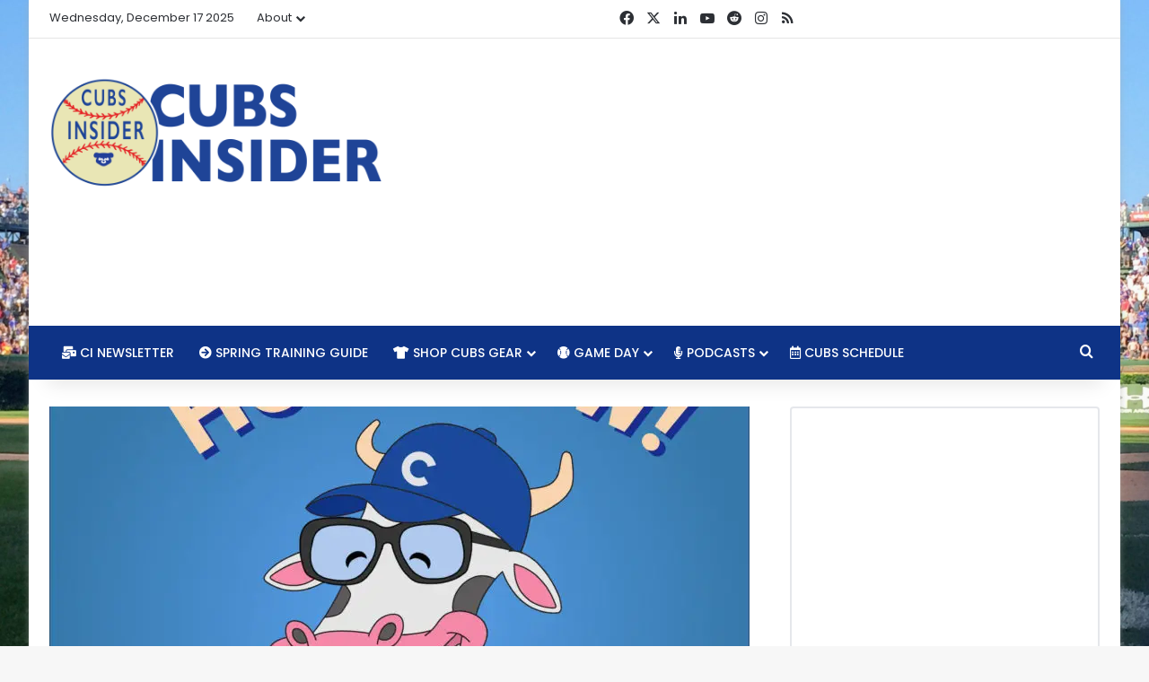

--- FILE ---
content_type: text/html; charset=utf-8
request_url: https://www.google.com/recaptcha/api2/aframe
body_size: 267
content:
<!DOCTYPE HTML><html><head><meta http-equiv="content-type" content="text/html; charset=UTF-8"></head><body><script nonce="pZP2AqFCHseF5AnCJIYwlw">/** Anti-fraud and anti-abuse applications only. See google.com/recaptcha */ try{var clients={'sodar':'https://pagead2.googlesyndication.com/pagead/sodar?'};window.addEventListener("message",function(a){try{if(a.source===window.parent){var b=JSON.parse(a.data);var c=clients[b['id']];if(c){var d=document.createElement('img');d.src=c+b['params']+'&rc='+(localStorage.getItem("rc::a")?sessionStorage.getItem("rc::b"):"");window.document.body.appendChild(d);sessionStorage.setItem("rc::e",parseInt(sessionStorage.getItem("rc::e")||0)+1);localStorage.setItem("rc::h",'1768505238792');}}}catch(b){}});window.parent.postMessage("_grecaptcha_ready", "*");}catch(b){}</script></body></html>

--- FILE ---
content_type: text/css
request_url: https://www.cubsinsider.com/wp-content/themes/jannah/assets/css/style.min.css?ver=7.6.0
body_size: 22705
content:
.magazine2 .container-wrapper,.magazine2.woocommerce div.product .related.products,.magazine2.woocommerce div.product .woocommerce-tabs{border-width:0;padding:0;background-color:transparent;opacity:0.99}@media (min-width:992px){.magazine2 .sidebar-left .sidebar,.magazine2.sidebar-left .sidebar{padding-right:40px}.magazine2 .sidebar-right .sidebar,.magazine2.sidebar-right .sidebar{padding-left:40px}}.magazine2.archive .wide-post-box .container-wrapper,.magazine2.page .entry-content{padding-top:0}.magazine2 .mag-box,.magazine2 .sidebar .container-wrapper,.magazine2 .sidebar .tie-weather-widget,.magazine2 .widget-content-only{margin-bottom:50px}@media (max-width:991px){.magazine2 .mag-box,.magazine2 .sidebar .container-wrapper,.magazine2 .sidebar .tie-weather-widget,.magazine2 .widget-content-only{margin-bottom:30px}}.magazine2 .has-background .slider-area,.magazine2 .mag-box.breaking-news-outer{margin-bottom:30px}@media (max-width:991px){.magazine2 .has-background .slider-area,.magazine2 .mag-box.breaking-news-outer{margin-bottom:15px}}html:not(.dark-skin) .magazine2 .section-item:not(.dark-skin) .box-dark-skin>.container-wrapper{padding:30px}@media (max-width:767px){html:not(.dark-skin) .magazine2 .section-item:not(.dark-skin) .box-dark-skin>.container-wrapper{padding:15px}}.dark-skin .magazine2 .container-wrapper{background-color:transparent}.dark-skin .magazine2 .mag-box.timeline-box .posts-items:last-of-type:after,.magazine2 .box-dark-skin.timeline-box .posts-items:last-of-type:after{background-image:linear-gradient(to bottom,#404146 0%,#27292d 80%)}.dark-skin .magazine2 .mag-box .day-month:before,.magazine2 .box-dark-skin .day-month:before{border-color:#27292d}@media (min-width:768px){.dark-skin .magazine2 .mag-box.full-overlay-title li:not(.no-post-thumb) .block-title-overlay{background:#27292d}}.magazine2.post-layout-1 .entry-header-outer,.magazine2.post-layout-2 .entry-header-outer,.magazine2.post-layout-6 .entry-header-outer{padding:0 0 20px}.magazine2.archive:not(.bbpress) .entry-header-outer,.magazine2.post-layout-2 .featured-area,.magazine2.search .entry-header-outer{margin-bottom:30px}@media (max-width:991px){.magazine2.archive:not(.bbpress) .entry-header-outer,.magazine2.post-layout-2 .featured-area,.magazine2.search .entry-header-outer{margin-bottom:20px}}@media (min-width:992px){.magazine2.post-layout-8.one-column-no-sidebar .main-content{padding:30px;background:#ffffff}.dark-skin .magazine2.post-layout-8.one-column-no-sidebar .main-content{background-color:#1f2024}}.magazine2 .share-buttons-bottom{border:1px solid rgba(0,0,0,0.1);padding:15px}.magazine2 .share-buttons-top{padding-right:0;padding-left:0}.magazine2 .share-buttons-top:first-child{padding-top:0}.magazine2 .post-components #add-comment-block,.magazine2 .post-components>div{margin-top:50px}@media (max-width:991px){.magazine2 .post-components #add-comment-block,.magazine2 .post-components>div{margin-top:30px}}.magazine2 #post-newsletter{padding:30px;border-width:1px;background:#F7F7F7}@media (max-width:670px){.magazine2 #post-newsletter{padding:15px}}.dark-skin .magazine2 #post-newsletter{background-color:#18191c}.magazine2 .entry-content{padding:0 0 30px}@media (max-width:670px){.magazine2 .entry-content{padding:0 0 15px}}.magazine2:not(.post-layout-8):not(.one-column-no-sidebar) .tie-full-width-img img,.magazine2:not(.post-layout-8):not(.one-column-no-sidebar):not(.full-width) .entry .alignfull,.magazine2:not(.post-layout-8):not(.one-column-no-sidebar):not(.full-width) .entry .alignwide{margin-right:0;margin-left:0;width:100%}.magazine2 .post-element .entry-archives-header{padding:0}.magazine2 .post-element .entry-content{padding:15px 0 0}@media (min-width:768px){.magazine2.full-width .masonry-with-spaces:not(.media-page-layout) .post-element{width:30.6666666667%;margin-bottom:4%}.magazine2.full-width .masonry-with-spaces:not(.media-page-layout) .grid-sizer{width:30.6666666667%}.magazine2.full-width .masonry-with-spaces:not(.media-page-layout) .gutter-sizer{width:4%}}.magazine2.full-width .masonry-with-spaces:not(.media-page-layout) #masonry-grid:not(.masonry-loaded) .post-element{margin-right:4%;margin-left:0}.magazine2.full-width .masonry-with-spaces:not(.media-page-layout) #masonry-grid:not(.masonry-loaded) .post-element:nth-child(3n+3){margin-right:0;margin-left:0}.magazine2 .entry .authors-wrap{margin-top:60px}.magazine2 .entry .authors-wrap>li{margin-bottom:50px}.magazine2 .has-custom-bg-color .container-wrapper{padding:30px}@media (max-width:767px){.magazine2 .has-custom-bg-color .container-wrapper{padding:15px}}.menu-counter-bubble-outer,.notifications-total-outer{position:absolute;top:50%;bottom:auto;transform:translateY(-50%);right:2px}.menu-counter-bubble{position:relative;min-width:16px;height:16px;line-height:16px;background:#e74c3c;border-radius:10px;display:block;text-align:center;font-size:10px;color:#fff;transform:translateY(-55%);transition:transform 0.2s;padding:0px 4px;margin-right:-2px}.comp-sub-menu{display:none;position:absolute;z-index:1;right:0;width:250px;overflow:hidden;padding:20px;background:#ffffff;cursor:default;box-shadow:0 2px 5px rgba(0,0,0,0.1);box-sizing:content-box}li.custom-menu-link:hover .comp-sub-menu{display:block}.comp-sub-menu li{position:relative;width:100%}.comp-sub-menu .cart-list{max-height:275px;overflow-y:auto;overflow-x:hidden}.comp-sub-menu .cart-list .remove{opacity:0;transform:scale(0)}.comp-sub-menu .cart-list li{overflow:hidden;padding-bottom:10px;margin-bottom:10px}.comp-sub-menu .cart-list li:last-child{margin-bottom:0}.comp-sub-menu .cart-list li:hover .remove{opacity:1;transform:scale(1)}.comp-sub-menu .product-thumb{float:left;margin-right:15px;width:50px}.comp-sub-menu .product-thumb img{display:block}.comp-sub-menu .product-thumb a{padding:0;line-height:0}.comp-sub-menu .product-title{line-height:10px;padding-right:30px}.comp-sub-menu .product-title a{display:inline;font-size:14px;font-weight:400;text-align:left;line-height:20px;width:100%;border:0;padding:0}.comp-sub-menu .notifications-item a,.comp-sub-menu .product-title a{background-color:transparent}.comp-sub-menu .product-meta{display:block;line-height:18px;font-size:12px}.comp-sub-menu .shopping-subtotal{line-height:30px;margin:5px 0;font-size:14px;text-align:center}.comp-sub-menu .shopping-subtotal span{font-weight:bold}.comp-sub-menu .button,.comp-sub-menu .view-cart-button{display:block;margin-top:10px}.comp-sub-menu .cart-empty-message,.comp-sub-menu .view-cart-button{text-align:center;line-height:1.5}.comp-sub-menu.bp-notifications-menu{padding:0}.comp-sub-menu.bp-notifications-menu li{padding:0;margin:0;line-height:18px;font-size:90%}.comp-sub-menu.bp-notifications-menu li a{padding:10px 10px 10px 35px;display:block}.comp-sub-menu.bp-notifications-menu li a span{margin-left:-22px;margin-right:5px}.comp-sub-menu #no-notifications{text-align:center}.comp-sub-menu.dropdown-social-icons{width:160px;padding:0;margin:0;line-height:35px}.comp-sub-menu.dropdown-social-icons li{margin:0}.comp-sub-menu.dropdown-social-icons a{display:block;font-size:13px}.comp-sub-menu.dropdown-social-icons a span{color:var(--base-color)}.comp-sub-menu.dropdown-social-icons a .tie-social-icon{width:35px;text-align:center;display:inline-block}.comp-sub-menu.dropdown-social-icons li:last-child{border-bottom:0}.components-user-profile{width:180px}.components-user-profile .author-avatar{display:none}.components-user-profile .welcome-text{margin-bottom:10px;font-size:14px}.components-user-profile li{line-height:32px}.components-user-profile li a{display:block}.cart-list::-webkit-scrollbar{width:3px;opacity:0}.cart-list::-webkit-scrollbar-track{-webkit-box-shadow:none}.cart-list:hover::-webkit-scrollbar-track{-webkit-box-shadow:inset 0 0 6px rgba(0,0,0,0.2)}.main-nav-dark .main-nav .cart-list:hover::-webkit-scrollbar-track,.top-nav-dark .top-nav .cart-list:hover::-webkit-scrollbar-track{-webkit-box-shadow:inset 0 0 6px rgba(255,255,255,0.2)}.cart-list::-webkit-scrollbar-thumb{background-color:transparent}.cart-list:hover::-webkit-scrollbar-thumb{background-color:rgba(0,0,0,0.5);outline:1px solid slategrey}.main-nav-dark .main-nav .cart-list:hover::-webkit-scrollbar-thumb,.top-nav-dark .top-nav .cart-list:hover::-webkit-scrollbar-thumb{background-color:rgba(255,255,255,0.2)}.main-nav-dark .main-nav .comp-sub-menu,.top-nav-dark .top-nav .comp-sub-menu{background:#1f2024;color:#cccccc}.main-nav-dark .main-nav .dropdown-social-icons li a span,.top-nav-dark .top-nav .dropdown-social-icons li a span{color:#cccccc}.main-nav-dark .main-nav .comp-sub-menu a:not(:hover),.top-nav-dark .top-nav .comp-sub-menu a:not(:hover){color:#ffffff}.main-nav-dark .main-nav .comp-sub-menu a.checkout-button:not(:hover),.top-nav-dark .top-nav .comp-sub-menu a.checkout-button:not(:hover){color:var(--bright-color)}.main-nav-dark .main-nav input,.top-nav-dark .top-nav input{color:#cccccc}.top-nav-dark .top-nav .comp-sub-menu{background:#2c2e32}.top-nav-dark .top-nav input{color:#cccccc}@media (max-width:767px){.magazine1:not(.has-builder):not(.error404) .main-content,.magazine1:not(.has-builder):not(.error404) .related-posts-full-width .tie-col-md-12,.magazine1:not(.has-builder):not(.error404) .sidebar{padding-left:0;padding-right:0}.magazine1:not(.has-builder):not(.error404) .social-icons-widget.widget-content-only{padding:0 20px}}input,select,textarea{border:1px solid rgba(0,0,0,0.1);color:var(--base-color);font-size:13px;outline:none;padding:10px 12px;line-height:23px;border-radius:2px;transition:background 0.3s,border 0.3s;max-width:100%;background-color:transparent}input:hover,input[type=text]:focus,select:focus,select:hover,textarea:focus,textarea:hover{background-color:rgba(0,0,0,0.03)}input:not([type=checkbox]):not([type=radio]),textarea{appearance:none;outline:none}textarea{width:100%}select{padding:5px;height:30px;-webkit-appearance:menulist}select[multiple]{height:auto}[type=radio]{appearance:radio}@media (max-width:767px){input:not([type=submit]),select,textarea{font-size:16px!important}}.has-global-color-background-color{background-color:var(--brand-color)}.has-global-color-color{color:var(--brand-color)}.button,.generic-button a,.generic-button button,[type=submit]{width:auto;position:relative;background-color:var(--tie-buttons-color,var(--brand-color));color:var(--tie-buttons-text,var(--bright-color));border-radius:var(--tie-buttons-radius,2px);border:var(--tie-buttons-border-width,0) solid var(--tie-buttons-border-color,var(--brand-color));padding:10px 25px;margin:0;font-weight:600;font-size:14px;display:inline-block;text-align:center;line-height:21px;cursor:pointer;text-decoration:none;vertical-align:middle;transition:0.3s;appearance:none}.button:hover,.generic-button a:hover,.generic-button button:hover,[type=submit]:hover{background-color:var(--tie-buttons-hover-color,var(--dark-brand-color));color:var(--tie-buttons-hover-text,var(--bright-color));text-decoration:none}code,kbd,pre,samp,tt,var{font-family:Inconsolata,Monaco,"MonacoRegular",monospace;font-size:13px;line-height:1.6}pre{overflow:auto;margin:20px 0;padding:1.43em;color:#3f3b36;border:1px solid var(--brand-color);border-left:10px solid var(--brand-color);background:url(../images/code-bg.png) repeat top;background-size:1px 40px;text-align:left;direction:ltr;tab-size:2}code{background-color:#d1d1d1;color:#1a1a1a;padding:0.125em 0.25em}kbd{font-family:Consolas,"Lucida Console",monospace;display:inline-block;border-radius:3px;padding:0px 4px;box-shadow:1px 1px 1px #777;margin:2px;font-size:small;vertical-align:text-bottom;font-weight:500;color:#555;cursor:pointer;font-variant:small-caps;font-weight:600;background:black;color:#ddd;letter-spacing:1px;-webkit-touch-callout:none;user-select:none}::-moz-selection{background:var(--brand-color);color:var(--bright-color);text-shadow:none}::selection{background:var(--brand-color);color:var(--bright-color);text-shadow:none}.more-link{margin-top:10px;white-space:nowrap;word-wrap:normal}@media (min-width:992px){.sidebar-right .main-content{float:left}.sidebar-right .sidebar{float:right}.magazine1 .sidebar-right .main-content,.sidebar-right.magazine1 .main-content{padding-right:3px}.magazine2 .sidebar-right .main-content,.sidebar-right.magazine2 .main-content{padding-right:5px}.sidebar-left .main-content{float:right;padding-left:5px}.sidebar-left .sidebar{float:left}.magazine1 .sidebar-left .main-content,.sidebar-left.magazine1 .main-content{padding-left:3px}.magazine2 .sidebar-left .main-content,.sidebar-left.magazine2 .main-content{padding-left:5px}}.full-width .main-content{width:100%}.one-column-no-sidebar .main-content{margin-right:auto;margin-left:auto;float:none}@media (min-width:992px){.one-column-no-sidebar .main-content{max-width:780px;width:100%}}.tie-parallax{position:relative;overflow:hidden;background-size:cover;background-repeat:no-repeat;background-position:50% 50%;z-index:1}.tie-parallax [id^=jarallax-container-]>div,.tie-parallax [id^=jarallax-container-]>iframe{max-width:inherit}.has-video-background:not(.tie-parallax)>div:last-child iframe,.has-video-background:not(.tie-parallax)>div:last-child img{transform:translateY(-50%)!important;position:absolute!important;top:50%!important;margin-top:0!important;margin-left:0!important;margin-right:0!important;width:auto}.is-lazyload .lazy-img{will-change:opacity}.is-lazyload .lazy-img[data-src]{opacity:0.5;background-color:var(--lazyload-loading-color,#eeeeee);animation:lazyloadeffect 0.5s linear alternate 100}.is-lazyload .lazy-img[data-src],.is-lazyload .tie-slick-slider:not(.slick-initialized) .lazy-bg,.is-lazyload [data-lazy-bg] .post-thumb,.is-lazyload [data-lazy-bg].post-thumb{background-size:60%;background-repeat:no-repeat;background-position:center}@keyframes lazyloadeffect{0%{opacity:0.3}to{opacity:1}}@keyframes tieSlideInUp{0%{transform:translate3d(0,20px,0);opacity:0}to{transform:translate3d(0,0,0);opacity:1}}#tie-body .tie-animate-slideInUp{opacity:0;animation:tieSlideInUp 0.4s forwards 1;animation-delay:0.3}.is-thumb-overlay-disabled .post-thumb:hover{opacity:0.85!important}.is-thumb-overlay-disabled .media-overlay .post-thumb:hover img{opacity:1}.is-thumb-overlay-disabled .post-thumb-overlay{display:none}.is-thumb-overlay-disabled .media-overlay .post-thumb-overlay{display:block}.post-thumb{position:relative;height:100%;display:block;backface-visibility:hidden;transform:rotate(0);transition:opacity 0.2s}.post-thumb img{width:100%;display:block}.post-thumb .post-cat-wrap{position:absolute;bottom:10px;margin:0;right:10px}.post-thumb-overlay-wrap{position:absolute;width:100%;height:100%;overflow:hidden}.post-thumb-overlay{position:absolute;width:100%;height:100%;z-index:3;background:rgba(35,38,42,0.8);transform:scale(1.5);transition:0.4s;opacity:0}.post-thumb-overlay:hover{opacity:1;transform:scale(1)}.post-thumb-overlay .tie-media-icon{position:absolute;left:50%;top:50%;bottom:auto;right:auto;transform:translateX(-50%) translateY(-50%);color:#ffffff;text-align:center;font-size:32px;z-index:8}.post-thumb-overlay .tie-media-icon:before{height:32px;width:32px;content:"\e685"}.tie-playlist .tie-media-icon:before,.tie-video .tie-media-icon:before{content:"\e6b6"}.tie-slider .tie-media-icon:before,.tie-thumb .tie-media-icon:before{content:"\e6ac"}.tie-map .tie-media-icon:before{content:"\e6ab"}.tie-audio .tie-media-icon:before{content:"\e6a2"}.media-overlay .post-thumb-overlay{background:rgba(0,0,0,0);transform:scale(1);opacity:1}.media-overlay .tie-media-icon:before{border:2px solid #ffffff;border-radius:50%;width:40px;height:40px;line-height:36px;display:block;content:"\f030";text-align:center;font-size:17px;background:rgba(0,0,0,0.3);transition:0.3s;z-index:2}.media-overlay .tie-playlist .tie-media-icon:before,.media-overlay .tie-video .tie-media-icon:before{content:"\f04b";letter-spacing:-3px}.media-overlay .tie-audio .tie-media-icon:before{content:"\f028"}.media-overlay .post-thumb:hover img{opacity:0.85}.media-overlay .post-thumb:hover .tie-media-icon:before{background:rgba(0,0,0,0.6)}.media-overlay .tie-map .tie-media-icon,.media-overlay .tie-standard .tie-media-icon{display:none}.media-overlay .digital-rating,.media-overlay .digital-rating-static,.media-overlay .post-rating{z-index:3}@media (min-width:768px){.big-posts-box .tie-media-icon:before,.full-width-img-news-box li:not(.is-trending) .tie-media-icon:before,.has-first-big-post li:first-child .tie-media-icon:before,.posts-list-bigs .tie-media-icon:before,.wide-post-box .tie-media-icon:before{width:50px;height:50px;line-height:46px}}.first-post-gradient:not(.media-overlay) li:first-child .post-thumb-overlay,.scroll-2-box .post-thumb-overlay{display:none!important}.post-meta{margin:10px 0 8px;font-size:12px;overflow:hidden}.post-meta,.post-meta a:not(:hover){color:#666}.post-meta .meta-item{margin-right:8px;display:inline-block}.post-meta .meta-item .fa{display:none}.post-meta .meta-item.tie-icon:before{padding-right:3px}.post-meta .meta-item.date:before{content:"\f017"}.post-meta .meta-item.meta-comment:before{content:"\f086"}.post-meta .no-avatars .author-name:before{content:"\f007";padding-right:3px}.post-meta .tie-alignright .meta-item:last-child{margin:0!important}@media (max-width:767px){.entry-header .post-meta>div,.entry-header .post-meta>span,.main-content .post-meta>div,.main-content .post-meta>span{float:left}}.warm{color:#f47512}.hot{color:#f3502a}.very-hot{color:#f11e1e}.post-cat-wrap{position:relative;z-index:3;pointer-events:auto;margin-bottom:5px;font-weight:normal;font-family:inherit!important;line-height:0;display:block}.post-cat{display:inline-block;background:var(--brand-color);color:var(--bright-color);padding:0 11px;font-size:13px;line-height:2em;margin-right:4px;position:relative;white-space:nowrap;word-wrap:normal;letter-spacing:0;transition:0.3s;border-radius:4px}.post-cat:first-child:last-child{margin:0}a.post-cat:hover{background:var(--dark-brand-color);color:var(--bright-color)}.post-rating{position:absolute;top:10px;right:10px;white-space:nowrap;word-wrap:normal;letter-spacing:4px;text-align:center;text-indent:2px;font-size:15px;direction:ltr;z-index:1}.stars-rating-bg{color:#434850}.stars-rating-bg:before{content:"\f005" "\f005" "\f005" "\f005" "\f005";font-family:tiefonticon;display:block}.stars-rating-active-inner{text-align:left}.stars-rating-active-inner:before{content:"\f005" "\f005" "\f005" "\f005" "\f005";font-family:tiefonticon;display:block}.stars-rating-active{transition:width 1.5s;position:absolute;left:0;top:0;width:0;overflow:hidden;color:var(--brand-color)}.image-hearts .stars-rating-active-inner:before,.image-hearts .stars-rating-bg:before{content:"\f004" "\f004" "\f004" "\f004" "\f004"}.image-thumbs .stars-rating-active-inner:before,.image-thumbs .stars-rating-bg:before{content:"\f164" "\f164" "\f164" "\f164" "\f164"}.post-meta .post-rating{position:relative;top:-1px;float:left;right:auto;margin-right:8px;font-size:13px;text-indent:0;letter-spacing:2px}.post-meta .post-rating .stars-rating-active{width:0}.digital-rating{position:absolute;z-index:2;top:10px;right:10px;width:40px;height:40px}.pie-svg circle{transition:stroke-dashoffset 1s linear;stroke:rgba(255,255,255,0.3);stroke-width:2px}circle.circle_bar{stroke-dashoffset:125.66;stroke:var(--brand-color)}.pie-wrap{display:block;height:40px;width:40px;border-radius:100%;position:relative}.pie-wrap:after{position:absolute;display:block;height:40px;width:40px;left:50%;top:50%;bottom:auto;right:auto;transform:translateX(-50%) translateY(-50%);content:attr(data-score);border-radius:100%;line-height:40px;font-size:13px;font-weight:bold;color:#ffffff;text-shadow:0 0 3px #333;text-align:center}.pie-wrap.review-percentage:after{content:attr(data-score) "%"}.digital-rating-static{transition:width 1.5s;background:var(--brand-color);color:var(--bright-color);position:absolute;bottom:0;left:0;width:0;text-align:right;overflow:hidden;opacity:0.8;z-index:1}.digital-rating-static strong{font-size:11px;line-height:13px;font-weight:normal;color:#ffffff;padding:2px 5px;display:block;white-space:nowrap;word-wrap:normal}.tie-slider-nav{width:100%;position:absolute;z-index:1;*height:0;top:50%;margin-top:-23px;transition:opacity}.tie-slider-nav li{cursor:pointer;position:relative;float:left}.tie-slider-nav li:last-child{float:right}.tie-slider-nav li span{position:absolute;z-index:2;width:25px;height:46px;line-height:46px;background:#ffffff;text-align:center;font-size:20px;color:var(--base-color);transition:0.3s;border-radius:2px;border-top-left-radius:0;border-bottom-left-radius:0}.tie-slider-nav li span:hover{background:var(--brand-color);color:var(--bright-color)}.dark-skin .tie-slider-nav li span:not(:hover){color:#cccccc}.tie-slider-nav li:last-child span{right:0;border-radius:2px;border-top-right-radius:0;border-bottom-right-radius:0}.tie-slider-nav a:hover{background:rgba(0,0,0,0.1)}@media (min-width:992px){.tie-slider-nav{opacity:0}.main-slider:hover .tie-slider-nav{opacity:1}}@media (max-width:767px){.boxed-five-slides-slider .tie-slider-nav,.boxed-four-taller-slider .tie-slider-nav,.boxed-slider-three-slides-wrapper .tie-slider-nav,.grid-slider-wrapper .tie-slider-nav{display:none}}.slider-arrow-nav{float:right;margin-left:5px}.slider-arrow-nav li{float:left;clear:none}.slider-arrow-nav a{border:1px solid rgba(0,0,0,0.1);margin-left:5px;font-size:12px;line-height:20px;width:22px;height:22px;text-align:center;display:inline-block;cursor:pointer;border-radius:2px}.slider-arrow-nav a:not(.pagination-disabled):hover{background-color:var(--brand-color);color:var(--bright-color);border-color:var(--brand-color)}.pages-nav{padding:30px 0 0;overflow:hidden;width:100%;margin:auto}@media (max-width:991px){.pages-nav{padding:15px 0 0}}@media (min-width:992px){.magazine2 .pages-nav{padding:50px 0 0}}.pages-numbers{overflow:hidden;text-align:center;margin-bottom:-3px}.pages-numbers li{display:inline-block;margin:3px}.pages-numbers li.current span{background:var(--brand-color);border-color:var(--brand-color);color:var(--bright-color)}.pages-numbers a:not(:hover){color:var(--base-color)}.bp-pagination-links .page-numbers,.pages-nav-item,.pages-numbers a{line-height:36px;padding:0 15px;border:1px solid rgba(0,0,0,0.1);border-radius:2px;display:inline-block;overflow:hidden}.first-last-pages .pagination-icon{width:22px;font-size:16px;line-height:36px;font-family:tiefonticon;border:1px solid rgba(0,0,0,0.1);border-width:0 0 0 1px;margin:0 0 0 10px;text-align:right}.first-last-pages .pagination-icon:before{content:"\f106"}.first-last-pages.first-page .pagination-icon{float:left;border-width:0 1px 0 0;margin:0 10px 0 0;text-align:left}.first-last-pages.first-page .pagination-icon:before{content:"\f104"}.pages-standard{overflow:hidden}.pages-standard .first-page{float:left}.pages-standard .last-page,.pages-standard .pagination-icon{float:right}.widget-pagination-wrapper{clear:both;overflow:hidden;margin-top:15px!important}.widget-pagination-wrapper .slider-arrow-nav{display:flex;float:none;margin:0;justify-content:center}.widget-pagination-wrapper .slider-arrow-nav li{margin:0;padding:0}.widget-pagination-wrapper .slider-arrow-nav a{width:30px;height:30px;line-height:28px}.widget-pagination-wrapper .widget-pagination{margin-top:0!important}#breadcrumb{margin:50px 0 0}#breadcrumb,#breadcrumb a:not(:hover){color:#666}#breadcrumb .delimiter{margin:0 3px;font-style:normal}.entry-header-outer #breadcrumb{margin:0 0 20px;padding:0}@media (max-width:767px){.page #breadcrumb .current,.page #breadcrumb em:last-of-type,.single-post #breadcrumb .current,.single-post #breadcrumb em:last-of-type{display:none}}.author-signature img{margin-top:10px;max-width:150px}.about-author{overflow:hidden;background:transparent;box-shadow:none!important}.about-author .author-avatar{float:left;line-height:0}.about-author .author-avatar img{transition:0.15s}.about-author .author-avatar:hover img{opacity:0.8}.about-author .author-info{padding-left:20px;overflow:hidden}.about-author .author-info h4{margin-top:0}.about-author .author-name{font-size:18px;display:inline-block}.about-author .author-bio{margin:5px 0 10px}.entry .about-author .author-bio{font-size:13px}.about-author .social-icons{padding:0;margin:0}.about-author li.social-icons-item{float:left;list-style:none;padding:0;margin:0}.about-author li.social-icons-item a{font-size:15px;width:auto;height:auto}.about-author li.social-icons-item a span{width:24px}.about-author li.social-icons-item a:not(:hover) span{color:var(--base-color)}.about-author li.social-icons-item a:hover{background-color:transparent!important}@media (max-width:479px){.about-author{text-align:center}.about-author .author-avatar{float:none}.about-author .author-avatar img{margin:0 auto 10px;display:block}.about-author .author-info{padding:0}.about-author .social-icons li{float:none;display:inline-block}}.author-avatar{display:block}.author-avatar img{border-radius:50%;max-width:111px;object-fit:cover;aspect-ratio:1}a.author-avatar:hover{opacity:0.8}.social-icons-item{float:right;margin-left:6px;position:relative}.social-icons-item .social-link span{color:var(--base-color);transition:0.15s;line-height:unset}.social-icons .social-icons-item .social-link,.social-icons-widget .social-icons-item .social-link{width:24px;height:24px;line-height:24px;padding:0;display:block;text-align:center;border-radius:2px}.social-icons-item .social-link.custom-social-img span.social-icon-img{background-size:18px;background-repeat:no-repeat;background-position:center;width:100%;display:inline-block}.social-icons-item .social-link.custom-social-img span.social-icon-img:before{content:"\f005";visibility:hidden}.social-icons-item .social-link.social-custom-link:hover{background-color:#27292d;color:#ffffff}#theme-header .dropdown-social-icons .social-icons-item .social-link:hover span{color:#ffffff!important}.social-icons-widget .social-icons-item .social-link:hover span{color:#ffffff}.main-nav .components>li.social-icons-item .social-link:hover{background-color:transparent!important}.main-nav .components>li.social-icons-item .social-link:not(:hover) span{color:var(--main-nav-text-color)}.top-nav .components>li.social-icons-item .social-link:hover{background-color:transparent!important}.top-nav .components>li.social-icons-item .social-link:not(:hover) span{color:var(--base-color)}.social-icons-item .facebook-social-icon{background-color:#4080FF!important}.social-icons-item .facebook-social-icon span{color:#4080FF}.social-icons-item .twitter-social-icon{background-color:#000!important}.social-icons-item .twitter-social-icon span{color:#000}.social-icons-item .pinterest-social-icon{background-color:#e13138!important}.social-icons-item .pinterest-social-icon span{color:#e13138}.social-icons-item .linkedin-social-icon{background-color:#238cc8!important}.social-icons-item .linkedin-social-icon span{color:#238cc8}.social-icons-item .instagram-social-icon{background-color:#c13584!important}.social-icons-item .instagram-social-icon span{color:#c13584}.social-icons-item .vimeo-social-icon{background-color:#35c6ea!important}.social-icons-item .vimeo-social-icon span{color:#35c6ea}.social-icons-item .dribbble-social-icon{background-color:#f7659c!important}.social-icons-item .dribbble-social-icon span{color:#f7659c}.social-icons-item .youtube-social-icon{background-color:#ef4e41!important}.social-icons-item .youtube-social-icon span{color:#ef4e41}.social-icons-item .soundcloud-social-icon{background-color:#ff7e30!important}.social-icons-item .soundcloud-social-icon span{color:#ff7e30}.social-icons-item .flickr-social-icon{background-color:#ff48a3!important}.social-icons-item .flickr-social-icon span{color:#ff48a3}.social-icons-item .github-social-icon{background-color:#3f91cb!important}.social-icons-item .github-social-icon span{color:#3f91cb}.social-icons-item .behance-social-icon{background-color:#1879fd!important}.social-icons-item .behance-social-icon span{color:#1879fd}.social-icons-item .foursquare-social-icon{background-color:#f94877!important}.social-icons-item .foursquare-social-icon span{color:#f94877}.social-icons-item .px500-social-icon{background-color:#0099e5!important}.social-icons-item .px500-social-icon span{color:#0099e5}.social-icons-item .vk-social-icon{background-color:#45668e!important}.social-icons-item .vk-social-icon span{color:#45668e}.social-icons-item .mixcloud-social-icon{background-color:#589fC3!important}.social-icons-item .mixcloud-social-icon span{color:#589fC3}.social-icons-item .twitch-social-icon{background-color:#6441a5!important}.social-icons-item .twitch-social-icon span{color:#6441a5}.social-icons-item .rss-social-icon{background-color:#faa33d!important}.social-icons-item .rss-social-icon span{color:#faa33d}.social-icons-item .goodreads-social-icon{background-color:#A06E0A!important}.social-icons-item .goodreads-social-icon span{color:#A06E0A}.social-icons-item .steam-social-icon{background-color:#111111!important}.social-icons-item .steam-social-icon span{color:#111111}.social-icons-item .tiktok-social-icon{background-color:#EE1D52!important}.social-icons-item .tiktok-social-icon span{color:#EE1D52}.social-icons-item .spotify-social-icon{background-color:#2ebd59!important}.social-icons-item .spotify-social-icon span{color:#2ebd59}.social-icons-item .skype-social-icon{background-color:#00aff0!important}.social-icons-item .skype-social-icon span{color:#00aff0}.social-icons-item .reddit-social-icon{background-color:#ff4500!important}.social-icons-item .reddit-social-icon span{color:#ff4500}.social-icons-item .tumblr-social-icon{background-color:#35465c!important}.social-icons-item .tumblr-social-icon span{color:#35465c}.social-icons-item .wordpress-social-icon{background-color:#21759b!important}.social-icons-item .wordpress-social-icon span{color:#21759b}.social-icons-item .yelp-social-icon{background-color:#af0606!important}.social-icons-item .yelp-social-icon span{color:#af0606}.social-icons-item .lastfm-social-icon{background-color:#d51007!important}.social-icons-item .lastfm-social-icon span{color:#d51007}.social-icons-item .xing-social-icon{background-color:#026466!important}.social-icons-item .xing-social-icon span{color:#026466}.social-icons-item .deviantart-social-icon{background-color:#05cc47!important}.social-icons-item .deviantart-social-icon span{color:#05cc47}.social-icons-item .apple-social-icon{background-color:#333333!important}.social-icons-item .apple-social-icon span{color:#333333}.social-icons-item .paypal-social-icon{background-color:#003087!important}.social-icons-item .paypal-social-icon span{color:#003087}.social-icons-item .google_play-social-icon{background-color:#689F38!important}.social-icons-item .google_play-social-icon span{color:#689F38}.social-icons-item .odnoklassniki-social-icon{background-color:#ee8208!important}.social-icons-item .odnoklassniki-social-icon span{color:#ee8208}.social-icons-item .telegram-social-icon{background-color:#0088cc!important}.social-icons-item .telegram-social-icon span{color:#0088cc}.social-icons-item .whatsapp-social-icon{background-color:#43d854!important}.social-icons-item .whatsapp-social-icon span{color:#43d854}.social-icons-item .bitbucket-social-icon{background-color:#205081!important}.social-icons-item .bitbucket-social-icon span{color:#205081}.social-icons-item .medium-social-icon{background-color:#4bad31!important}.social-icons-item .medium-social-icon span{color:#4bad31}.social-icons-item .viadeo-social-icon{background-color:#f07355!important}.social-icons-item .viadeo-social-icon span{color:#f07355}.social-icons-item .snapchat-social-icon{background-color:#e8e600!important}.social-icons-item .snapchat-social-icon span{color:#e8e600}.social-icons-item .tripadvisor-social-icon{background-color:#448040!important}.social-icons-item .tripadvisor-social-icon span{color:#448040}.social-icons-item .patreon-social-icon{background-color:#000000!important}.social-icons-item .patreon-social-icon span{color:#000000}.social-icons-item .buymeacoffee-social-icon{background-color:#ffdd00!important}.social-icons-item .buymeacoffee-social-icon span{color:#ffdd00}.social-icons-item .flipboard-social-icon{background-color:#f52828!important}.social-icons-item .flipboard-social-icon span{color:#f52828}ul:not(.solid-social-icons) .social-icons-item a:not(:hover){background-color:transparent!important}.social-icons-item .social-custom-link span{color:#cccccc}.solid-social-icons .social-link{background-color:var(--base-color);transition:opacity 0.3s}.dark-skin .solid-social-icons .social-link{background-color:#27292d;border-color:#27292d}.solid-social-icons .social-link span{color:#ffffff!important;transition:0.1s}.solid-social-icons .social-link:hover{opacity:0.8}.featured-area.video-is-sticky,.tie-fluid-width-video-wrapper{width:100%;position:relative;padding:0;padding-top:56%}.entry .tie-fluid-width-video-wrapper{clear:both}.tie-fluid-width-video-wrapper .wp-video,.tie-fluid-width-video-wrapper embed,.tie-fluid-width-video-wrapper iframe,.tie-fluid-width-video-wrapper object{position:absolute;top:0;left:0;width:100%;height:100%}div:not(.tie-ignore-fitvid)>.wp-video,div:not(.tie-ignore-fitvid)>.wp-video-shortcode{width:100%!important;height:auto!important}.tie-ignore-fitvid .wp-video,.tie-ignore-fitvid .wp-video-shortcode{margin-right:auto;margin-left:auto}#tie-wrapper .mejs-container .mejs-controls{background:var(--brand-color);color:var(--bright-color)}#tie-wrapper .mejs-container .mejs-time-current{background:#ffffff}#tie-wrapper .mejs-container .mejs-horizontal-volume-current,#tie-wrapper .mejs-container .mejs-time-loaded{background:rgba(255,255,255,0.5)}#tie-wrapper .mejs-container.wp-video-shortcode.mejs-video{padding-top:57%}#tie-wrapper .mejs-container .mejs-overlay,#tie-wrapper .mejs-container .mejs-poster{width:100%!important;height:100%!important}#tie-wrapper .mejs-container .mejs-mediaelement video{position:absolute;top:0;left:0;right:0;bottom:0;width:100%!important;height:100%!important}#tie-wrapper .wp-playlist{padding:0}#tie-wrapper .wp-playlist.wp-playlist-dark,#tie-wrapper .wp-playlist.wp-playlist-light{border-color:#eee;background:transparent;color:#333}#tie-wrapper .wp-playlist.wp-playlist-dark .wp-playlist-playing,#tie-wrapper .wp-playlist.wp-playlist-light .wp-playlist-playing{background:#eee;color:#444}#tie-wrapper .wp-playlist .wp-playlist-item{padding:5px;border-color:#eee}#tie-wrapper .wp-playlist .wp-playlist-item-length{right:6px;top:5px}#tie-wrapper .wp-playlist .wp-playlist-playing{font-weight:normal}#tie-wrapper .wp-playlist .wp-playlist-tracks{margin-top:0}.theme-notice{background:#fff6ac;padding:10px;color:#000000!important;display:block;clear:both}#the-post .theme-notice{margin-bottom:10px}.trending-post.tie-icon-bolt{width:22px;height:22px;line-height:22px;text-align:center;font-size:12px;background:#F64E4E;color:#ffffff;border-radius:100%;z-index:4;display:inline-block}.thumb-meta .trending-post{margin-right:7px}.centered-title-slider .trending-post,.trending-post.trending-lg{display:block;margin:5px auto!important;width:35px;height:35px;line-height:35px;font-size:18px}.boxed-five-slides-slider .trending-post,.wide-slider-nav-wrapper .trending-post{width:18px;height:18px;line-height:18px;font-size:12px;margin-top:-5px}.post-thumb .trending-post.trending-lg{position:absolute;margin:0!important;left:10px;top:-10px}@media (max-width:670px){.post-thumb .trending-post.trending-lg{top:10px}}.trending-post.trending-sm{display:block;width:14px;height:14px;line-height:15px;font-size:12px;float:left;top:3px;position:relative}.loader-overlay{opacity:1;perspective:10000px;background:transparent;position:absolute;*zoom:1;left:50%;top:50%;bottom:auto;right:auto;transform:translateX(-50%) translateY(-50%)}.spinner{user-select:none;text-align:center;margin:auto;width:5em}.show-more-button .spinner{width:3.101em}.spinner .bounce1{animation-delay:-0.32s;margin-right:0.5em;opacity:0.8}.spinner .bounce2{animation-delay:-0.16s;margin-right:0.5em;opacity:0.9}.spinner>div{border-radius:100%;animation:bouncedelay 1.4s infinite;animation-fill-mode:both;background-color:var(--brand-color);color:var(--bright-color);display:block;float:left;height:1em;width:1em}#product-images-slider-nav .spinner>div,.show-more-button .spinner>div{width:0.7em;height:0.7em}@keyframes bouncedelay{0%,80%,to{transform:scale(0)}40%{transform:scale(1)}}.spinner-circle{position:absolute;z-index:1;height:40px;width:40px;top:-20px;left:-20px;animation:parent-animate 1.5s linear infinite;clip:rect(0,40px,40px,20px)}.spinner-circle:after{content:"";position:absolute;border-radius:50%;height:40px;width:40px;box-shadow:inset 0 0 0 2px;color:var(--brand-color);animation:child-animate 1.5s ease-in-out infinite;clip:rect(0,40px,40px,20px)}@keyframes parent-animate{0%{transform:rotate(0)}to{transform:rotate(220deg)}}@keyframes child-animate{0%{transform:rotate(-140deg)}to{transform:rotate(140deg)}}.entry-archives-header,.entry-header{padding:30px 30px 0;margin-bottom:20px}@media (max-width:991px){.entry-archives-header,.entry-header{padding:20px 20px 0}}@media (max-width:1199px){.entry-archives-header{padding:20px 20px 0;margin-bottom:10px}}#tie-body .action a:hover,#tie-body .item-list-tabs a:hover,#tie-body .item-options a:hover,#tie-body .post-cat:hover,#tie-body .social-statistics-widget a:hover,#tie-body .tabs>li>a:hover,#tie-body a.button:hover,#tie-body a.remove:hover{text-decoration:none!important}#is-scroller-outer{visibility:hidden;width:100px;height:0;overflow:scroll}#is-scroller{width:100%}.entry{line-height:1.7;font-size:15px}.entry p{margin-bottom:25px;line-height:1.7}.entry p:last-child{margin:0}@media (max-width:767px){.container-wrapper,.entry-content{padding:20px 15px}}@media (max-width:991px){.sidebar-before-content .main-content-row{display:flex;flex-direction:column}.sidebar-before-content .main-content{order:2}.sidebar-before-content .sidebar{order:1;margin-bottom:20px}}.subscribe-widget .widget-inner-wrap{text-align:center}.subscribe-widget .widget-title{text-align:left}.subscribe-widget .widget-title-icon:before{content:"\f0e0"}.subscribe-widget .newsletter-icon{color:rgba(0,0,0,0.2);font-size:40px;display:block;margin:0 0 20px;line-height:0.8}.subscribe-widget .subscribe-widget-content{margin-bottom:20px}.subscribe-widget .subscribe-widget-content .subscribe-subtitle{font-size:15px;position:relative;padding-bottom:10px;margin-bottom:10px;display:block}.subscribe-widget .subscribe-widget-content .subscribe-subtitle:after{content:"";position:absolute;width:50px;height:1px;background-color:rgba(0,0,0,0.1);bottom:0;left:50%;right:auto;transform:translateX(-50%);transition:0.15s}.subscribe-widget .subscribe-widget-content h3{font-size:28px;color:#2c2f34;margin-bottom:10px}.subscribe-widget form{position:relative}.subscribe-widget form:before{font-size:15px;position:absolute;left:12px;top:10px;color:rgba(0,0,0,0.2);font-size:18px;content:"\f0e0";font-family:tiefonticon}.subscribe-widget .subscribe-input{padding:8px 30px;width:100%;text-align:center;font-size:13px}.subscribe-widget .subscribe-input::-webkit-input-placeholder{text-align:center}.subscribe-widget .subscribe-input::-moz-placeholder{text-align:center}.subscribe-widget .subscribe-input:-moz-placeholder{text-align:center}.subscribe-widget .subscribe-input:-ms-input-placeholder{text-align:center}.subscribe-widget .button{margin-top:10px;width:100%}.section-title{font-weight:700}.section-title.section-title-default{font-size:50px;margin-bottom:40px}@media (max-width:767px){.section-title.section-title-default{font-size:35px;margin-top:10px;margin-bottom:20px}}.section-title span.the-section-title .the-section-icon{font-size:85%}.section-title-centered{font-size:50px;margin-bottom:50px;display:flex;justify-content:center;align-content:center}@media (max-width:767px){.section-title-centered{font-size:35px;margin-top:10px;margin-bottom:30px}}.section-title-centered span.the-section-title{padding:0 2%;text-align:center;line-height:1}.dark-skin .section-title-centered{color:#ffffff}.section-title-centered:after,.section-title-centered:before{height:2px;content:"";flex-basis:15%;position:relative;background-color:var(--base-color);align-self:center}.dark-skin .section-title-centered:after,.dark-skin .section-title-centered:before{background-color:#ffffff}.section-title-big{padding:0 15px;font-size:80px;margin-bottom:-15px;line-height:1;color:rgba(0,0,0,0.3)}@media (max-width:767px){.section-title-big{font-size:35px;margin-top:10px;margin-bottom:5px}}.dark-skin .section-title-big{color:rgba(255,255,255,0.3)}.is-stretch-section .container{max-width:100%}.section-item{position:relative;padding:30px 0 0;clear:both}@media (max-width:991px){.section-item{padding-top:15px}}.has-title .section-item{padding-top:85px;padding-bottom:55px}@media (max-width:991px){.has-title .section-item{padding-top:20px;padding-bottom:10px}}.without-background:not(.has-title)+.without-background.has-title .section-item{padding-top:55px}.has-background .section-item{overflow:hidden;background-size:cover;background-repeat:no-repeat;background-position:50% 50%}.archive .has-background .section-item{padding-bottom:30px}.normal-width.has-background .section-item{padding-right:30px;padding-left:30px}@media (max-width:991px){.normal-width.has-background .section-item{padding-right:15px;padding-left:15px}}@media (max-width:991px){.container.has-background{padding-right:0;padding-left:0}}.section-item.first-block-is-full-width,.without-background+.without-background .section-item{padding-top:0}.has-background .section-item>section{margin-bottom:0}.has-background .section-item>section+.container{margin-top:30px}@media (max-width:991px){.has-background .section-item>section+.container{margin-top:15px}}.mag-box-title{display:flex;align-items:flex-start;margin-bottom:20px}.mag-box-title h3{font-size:18px;margin-right:20px;flex:0 0 auto;max-width:calc(100% - 145px);float:left}@media (max-width:479px){.mag-box-title h3{max-width:calc(100% - 105px)}}.mag-box-title h3:only-child{max-width:100%}.mag-box-title .tie-alignright{flex-grow:1;-ms-flex-positive:1;width:100%}.mag-box-options{font-size:12px;width:100%;display:flex;justify-content:flex-end;align-items:flex-start}.mag-box-options .slider-arrow-nav{flex:0 0 55px}.block-more-button{margin-left:10px;line-height:22px}.mag-box-filter-links{opacity:0;transition:opacity 0.5s;overflow:hidden;height:22px;padding-left:15px}.mag-box-filter-links li{float:left}.mag-box-filter-links a{padding:0 6px;margin:0 2px;line-height:22px;border-radius:2px;color:var(--base-color);display:inline-block;transition:0.2s;white-space:nowrap;word-wrap:normal}.mag-box-filter-links a:hover{border-color:var(--brand-color);background-color:var(--brand-color);color:var(--bright-color)}div.mag-box .mag-box-options .mag-box-filter-links a.active{color:var(--brand-color);background-color:transparent;cursor:default}.flexMenu-viewMore>a{position:relative;z-index:5}.flexMenu-viewMore>a>span{display:inline-block;line-height:22px;font-size:16px}.mag-box-filter-links .flexMenu-viewMore:hover>a{background-color:transparent!important;color:var(--brand-color)}.flexMenu-popup{z-index:4;transform:translateX(-100%) translateX(34px);min-width:100px;text-align:right;white-space:nowrap;word-wrap:normal;border-radius:2px;background:#ffffff}.flexMenu-popup li{width:100%;display:block}.mag-box-filter-links .flexMenu-popup{top:0;padding-top:22px;box-shadow:0 0 5px rgba(0,0,0,0.2)}.mag-box-filter-links .flexMenu-popup li:first-child{border-top:1px solid rgba(0,0,0,0.05)}.flexMenu-popup a{border-radius:0;display:block;padding:3px 10px;transition:none;margin:0}.mag-box-container{position:relative}.big-post-left-box .posts-items li:nth-child(2),.big-posts-box .posts-items li:nth-child(2),.mag-box .posts-items li:first-child,.mini-posts-box .posts-items li:nth-child(2){margin-top:0}.mag-box{margin-bottom:30px;clear:both}@media (max-width:991px){.mag-box{margin-bottom:15px}}.mag-box .is-loading{opacity:0.5;transition:opacity 0.3s}.mag-box .posts-items{clear:both;margin:0 -2%}.mag-box .posts-items li{float:left;width:50%;margin-top:24px;padding:0 2%}@media (max-width:670px){.mag-box .posts-items li{width:100%}.mag-box .posts-items li:not(:first-child){margin-top:14px}}.mag-box .posts-items-loaded-ajax{margin-top:24px!important}.mag-box .post-title{font-size:20px;line-height:1.4}.mag-box .post-meta{margin:0 0 3px}.mag-box .post-excerpt{margin-top:10px;color:#666;word-break:break-word;font-size:14px}.mag-box li:not(:first-child) .post-thumb{float:left;margin-right:15px}.mag-box li:not(:first-child) .post-details{padding-left:125px}.mag-box li:not(:first-child) .post-title{font-size:16px}.no-small-thumbs.comment-body,.no-small-thumbs.post-item .post-details,.no-small-thumbs.post-widget-body{padding-left:0!important}.content-only:not(.tabs-box),.content-only:not(.tabs-box)>.container-wrapper{background-color:transparent;border:0;padding:0;box-shadow:none}@media (max-width:991px){.content-only{margin:30px 0}}.show-more-button{border:1px solid rgba(0,0,0,0.1);height:50px;line-height:50px;position:relative;text-align:center;display:block;font-weight:600;cursor:pointer;clear:both}.mag-box .show-more-button{margin:25px -30px -30px;border-width:1px 0 0}@media (max-width:767px){.mag-box .show-more-button{margin:20px -15px -20px}}.pages-nav .show-more-button{padding:0 20px;min-height:50px;line-height:50px}.magazine1 .content-only .show-more-button,.magazine2 .show-more-button{border-width:1px;margin:35px auto 0;max-width:350px}@media (max-width:991px){.magazine1 .content-only .show-more-button,.magazine2 .show-more-button{margin-top:20px}}.show-more-button .spinner-circle{top:-13px;left:-13px;height:26px;width:26px;clip:rect(0,26px,26px,13px)}.show-more-button .spinner-circle:after{left:0;top:0;height:26px;width:26px;clip:rect(0,26px,26px,13px)}.pagination-disabled{opacity:0.5;cursor:default!important}.pagination-disabled,.pagination-disabled:hover{color:#888!important}.categories-block .catgeory-title{font-weight:bold;white-space:nowrap}.categories-block .catgeory-count{border-radius:100%;background-color:#fff;min-width:34px;text-align:center;height:34px;line-height:34px;font-size:8pt;display:inline-block}.dark-skin .categories-block .catgeory-count{background-color:#1e1e1e}.categories-block .catgeory-icon{width:60px}.categories-block .catgeory-icon img{border-radius:50%;object-fit:cover;aspect-ratio:1;height:60px;float:inline-start}.categories-block.categories-block-vertical li{text-align:center;align-items:center}.categories-block.categories-block-vertical li a{flex-direction:column;min-width:150px;width:100%}.categories-block.categories-block-horizontal a{gap:10px}.categories-block.categories-block-horizontal .catgeory-title{flex-grow:2}.categories-block ul{display:flex;gap:10px;justify-content:center}.categories-block ul.categories-layout-scroll{overflow:auto;justify-content:flex-start;padding-bottom:30px}.categories-block ul.categories-layout-wrap{flex-wrap:wrap;justify-content:flex-start}.categories-block ul.categories-layout-wrap.categories-wrap-1 li{flex-basis:60%}.categories-block ul.categories-layout-wrap.categories-wrap-2 li{flex-basis:45%}.categories-block ul.categories-layout-wrap.categories-wrap-3 li{flex-basis:30%}.categories-block li{background:rgba(0,0,0,0.02);transition:0.15s;display:flex;position:relative;flex-grow:1;border-radius:5px}.dark-skin .categories-block li{background-color:rgba(0,0,0,0.1)}.categories-block li:hover{transform:scale(1.022)}.categories-block li.has-bg{background-size:cover;background-repeat:no-repeat;background-position:center}.categories-block li.has-bg:after{content:"";position:absolute;display:block;left:0;right:0;bottom:0;height:100%;transition:opacity 0.2s;-webkit-backface-visibility:hidden;backface-visibility:hidden;background-color:rgba(0,0,0,0.6);border-radius:5px}.categories-block li.has-bg:hover:after{opacity:0.7}.categories-block li.has-bg .catgeory-title{color:#fff;font-size:16px}.categories-block li a{padding:10px 20px;display:flex;align-items:center;flex-grow:1;z-index:1;gap:5px}.categories-block li a:hover{text-decoration:none!important}.tabs{transition:opacity 0.3s;max-height:75px;width:100%;padding:0;border:1px solid rgba(0,0,0,0.1);border-width:0 0 1px;display:flex;flex-flow:row wrap}.tabs li{display:inline-block;position:relative;padding:0!important}.tabs a{background:rgba(0,0,0,0.02);display:block;text-align:center;border:1px solid rgba(0,0,0,0.1);border-width:0 1px 1px 0;font-size:15px}.tabs a:not(:hover){color:var(--base-color)}.dark-skin .tabs a:not(:hover){color:#cccccc}.tabs>li>a{line-height:65px;padding:0 15px;border-bottom-color:transparent}body .tabs.tabs .active>a{background:rgba(225,225,255,0.05);color:var(--brand-color)}.tab-content,.woocommerce-tabs .panel{padding:30px;display:none}.tab-content{position:relative;transition:0.3s}@media (max-width:767px){.tab-content{padding:20px}}.tab-content-elements li{opacity:0}.tab-content:not(.is-not-active):first-of-type{display:block}.tab-content:not(.is-not-active):first-of-type .tab-content-elements li{opacity:1}.tabs-container-wrapper{padding:0!important}.normal-side .tabs{display:flex}.normal-side .tabs li{flex-grow:1}.normal-side .tabs a{overflow:hidden;text-overflow:ellipsis;white-space:nowrap;padding:0 10px!important}.normal-side .tabs a span{font-size:20px;vertical-align:sub}.normal-side .tabs li:last-child a{border-right-width:0}.dark-skin .normal-side .tabs{border-color:#2c3033}.dark-skin .normal-side .tabs a{background:rgba(0,0,0,0.1);border-color:transparent rgba(255,255,255,0.1)}@media (max-width:320px){.normal-side .tabs{max-height:none;border-bottom:0}.normal-side .tabs li{display:block;width:100%;float:none}.normal-side .tabs a{border-bottom-color:rgba(0,0,0,0.1);border-width:0 0 1px}.dark-skin .normal-side .tabs a{border-bottom-color:rgba(255,255,255,0.1)}}.magazine1 .dark-widgetized-area .tabs-container-wrapper,.magazine2:not(.block-head-4) .dark-widgetized-area .tabs-container-wrapper{border-width:0}.magazine1 .dark-widgetized-area .tab-content,.magazine2:not(.block-head-4) .dark-widgetized-area .tab-content{padding:0}.magazine1 .dark-widgetized-area ul.tabs,.magazine2:not(.block-head-4) .dark-widgetized-area ul.tabs{margin-bottom:20px;border-width:0;max-height:55px}.magazine1 .dark-widgetized-area ul.tabs a,.magazine2:not(.block-head-4) .dark-widgetized-area ul.tabs a{border:0;color:#ffffff;line-height:55px;background-color:#27292d}.magazine1 .dark-widgetized-area ul.tabs a:before,.magazine2:not(.block-head-4) .dark-widgetized-area ul.tabs a:before{display:none}.magazine1 .dark-widgetized-area ul.tabs .active a,.magazine1 .dark-widgetized-area ul.tabs a:hover,.magazine2:not(.block-head-4) .dark-widgetized-area ul.tabs .active a,.magazine2:not(.block-head-4) .dark-widgetized-area ul.tabs a:hover{background:var(--brand-color);color:var(--bright-color)}.flex-tabs .tabs{position:relative;z-index:4;opacity:0}.flex-tabs .tabs a{padding-left:30px;padding-right:30px;white-space:nowrap;word-wrap:normal}.flex-tabs .flexMenu-viewMore{flex-grow:1}.flex-tabs .flexMenu-viewMore a{padding-left:10px;padding-right:10px;border-width:0 0 1px 0}.flex-tabs .flexMenu-viewMore.active>a{background:rgba(0,0,0,0.02)}.flex-tabs .flexMenu-popup{margin:0;padding:0;right:0;padding-top:0;box-shadow:none;min-width:calc(100% + 1px);border:1px solid rgba(0,0,0,0.1);border-radius:0;transform:translateY(-1px) translateX(1px)}.flex-tabs .flexMenu-popup li{float:none;display:block}.flex-tabs .flexMenu-popup a{padding:10px 20px 10px 40px;text-align:right;font-size:13px}.flex-tabs .flexMenu-popup li:last-child a{border-width:0}.tabs-box .mag-box{margin-bottom:0}.tabs-box .container-wrapper{border-width:0;padding:0;box-shadow:none}.tabs-box .tabs-wrapper{overflow:initial}.tabs-box .tab-content{position:relative}.box-dark-skin.tabs-box{background:#1f2024}.box-dark-skin .tabs,.dark-skin .mag-box .tabs{border-color:#2c3033}.box-dark-skin .tabs a,.dark-skin .mag-box .tabs a{border-color:transparent rgba(255,255,255,0.1)}.box-dark-skin .flexMenu-popup,.dark-skin .mag-box .flexMenu-popup{background-color:#1f2024;border-color:#2c3033}.box-dark-skin .flexMenu-popup li a,.dark-skin .mag-box .flexMenu-popup li a{border-bottom-color:#2c3033}.box-dark-skin .tabs.tabs .active a,.dark-skin .mag-box .tabs.tabs .active a{background-color:#1f2024}.dark-skin .magazine2 .tabs.tabs .active>a{background-color:rgba(0,0,0,0.1)}.magazine2 .tab-content{padding:30px 0 0}@media (max-width:767px){.magazine2 .tab-content{padding:20px 0 0}}html:not(.dark-skin) .magazine2 .section-item:not(.dark-skin) .box-dark-skin.tabs-box .tab-content{padding:30px}.magazine2 .tabs{border-width:1px}.dark-skin .magazine2 .tabs{border-color:rgba(255,255,255,0.05)}.dark-skin .magazine2 .flexMenu-popup{background-color:#27292d}.magazine2 .tabs>.active>a{border-bottom-color:inherit}.without-header #content{margin-top:0;padding-top:30px}.without-header.without-footer{height:100%;position:absolute;width:100%;margin:0;display:table;vertical-align:middle;float:none;top:0;left:0;table-layout:fixed}.without-header.without-footer .background-overlay{display:table-cell;float:none;vertical-align:middle;width:100%;position:static;z-index:2;overflow:hidden}.without-header.without-footer #tie-wrapper,.without-header.without-footer .tie-container{height:auto;min-height:0}.without-footer #content{margin-bottom:0;padding-bottom:30px}.page .entry-header-outer{padding-bottom:0}.page .entry-content{padding-top:30px}.archive:not(.bbpress) .entry-header-outer,.search .entry-header-outer{border-radius:2px;border-bottom-right-radius:0;border-bottom-left-radius:0}.archive:not(.bbpress) .entry-header-outer #breadcrumb,.search .entry-header-outer #breadcrumb{margin-bottom:20px;padding:0}.archive:not(.bbpress) .entry-header-outer .taxonomy-description,.search .entry-header-outer .taxonomy-description{margin-top:10px}.archive:not(.bbpress) .main-content>div:last-child,.search .main-content>div:last-child{margin-bottom:0}.archive:not(.bbpress) #subcategories-section .container-wrapper,.archive:not(.bbpress) .mag-box .container-wrapper,.search #subcategories-section .container-wrapper,.search .mag-box .container-wrapper{border-top-width:0;border-radius:2px;border-top-left-radius:0;border-top-right-radius:0}.archive:not(.bbpress) .mag-box,.home:not(.page) .mag-box,.search .mag-box{margin-bottom:0}.entry-header-outer .about-author{background:transparent;border:none;padding:0;margin-top:25px}.entry .authors-wrap{padding:0;margin:0}.entry .authors-wrap>li{list-style:none;margin-bottom:30px}.entry .authors-wrap>li:last-child{margin-bottom:0}.not-found h5{margin-bottom:20px;font-weight:normal}#sitemap ul{padding:0}#sitemap ul li{list-style-position:outside;list-style-type:disc}.error404 .main-content{width:100%}.container-404{text-align:center;margin:30px 0}.container-404 .img-404{margin:20px auto}.container-404 h2{font-size:150px}@media (max-width:767px){.container-404 h2{font-size:60px}}.container-404 h3{font-size:28px}.container-404 h4{margin:50px auto 20px;font-weight:normal}#content-404{max-width:400px;margin:0 auto}#menu-404{margin:40px auto;text-align:center}#menu-404 li{display:inline-block;margin:0 10px}#menu-404 li a{display:block;min-width:20px}#menu-404 li a:before{display:none}.page-template-template-masonry .post-content{margin-bottom:30px}.page-template-template-masonry .entry-header-inner .post-cat{margin-bottom:10px}.page-template-template-masonry .entry-content.entry{padding:30px}.page-template-template-masonry.has-not-post-content #the-post .entry-content{display:none}.page-template-template-masonry.has-not-post-content.has-not-post-title #the-post{display:none}div.post-element{padding:0;position:relative;margin-bottom:50px;overflow:hidden}div.post-element .featured-area{margin-bottom:0}div.post-element div.entry-content{padding:30px}@media (max-width:991px){div.post-element div.entry-content{padding:20px}}div.post-element div.entry-content img{min-width:100%}.masonry-grid-wrapper{position:relative}.masonry-with-spaces .post-element{width:48%;margin-bottom:4%}@media (max-width:991px){.has-sidebar .masonry-with-spaces .post-element{margin-bottom:30px}}@media (max-width:767px){.magazine1 .masonry-with-spaces.masonry-with-spaces{padding:0 2%}.masonry-with-spaces .post-element.post-element{margin-bottom:30px}}.masonry-with-spaces .grid-sizer{width:48%}.masonry-with-spaces .gutter-sizer{width:4%}@media (min-width:768px){.full-width .masonry-with-spaces .post-element{width:32%;margin-bottom:2%}.full-width .masonry-with-spaces .grid-sizer{width:32%}.full-width .masonry-with-spaces .gutter-sizer{width:2%}}@media (min-width:1200px){.is-percent-width .full-width .masonry-with-spaces .post-element{width:23.5%;margin-bottom:2%}.is-percent-width .full-width .masonry-with-spaces .grid-sizer{width:23.5%}.is-percent-width .full-width .masonry-with-spaces .gutter-sizer{width:2%}}@media (max-width:991px){.masonry-with-spaces .post-element{width:32%;margin-bottom:2%}.masonry-with-spaces .grid-sizer{width:32%}.masonry-with-spaces .gutter-sizer{width:2%}}@media (max-width:767px){.masonry-with-spaces .grid-sizer,.masonry-with-spaces .post-element{width:48%}.masonry-with-spaces .gutter-sizer{width:4%}}@media (max-width:560px){.masonry-with-spaces .grid-sizer,.masonry-with-spaces .post-element{width:100%}.masonry-with-spaces .gutter-sizer{width:0}}.masonry-with-spaces #masonry-grid{width:100%;position:relative}.has-sidebar .masonry-with-spaces #masonry-grid:not(.masonry-loaded) .post-element{margin-right:4%;margin-left:0;float:left}.has-sidebar .masonry-with-spaces #masonry-grid:not(.masonry-loaded) .post-element:nth-child(2n+2){margin-right:0;margin-left:0}.full-width .masonry-with-spaces #masonry-grid:not(.masonry-loaded) .post-element{margin-right:2%;margin-left:0;float:left}.full-width .masonry-with-spaces #masonry-grid:not(.masonry-loaded) .post-element:nth-child(3n+3){margin-right:0;margin-left:0}@media (min-width:1200px){.is-percent-width .full-width .masonry-with-spaces #masonry-grid:not(.masonry-loaded) .post-element:nth-child(3n+3){margin-right:2%}.is-percent-width .full-width .masonry-with-spaces #masonry-grid:not(.masonry-loaded) .post-element:nth-child(4n+4){margin-right:0;margin-left:0}}.mag-box+.masonry-page-content,.mag-box+script+.masonry-page-content{margin-top:40px}.media-page-layout{margin-top:0}.media-page-layout .post-element{border:0!important}.media-page-layout .post-element .slide{height:300px;background-size:cover;background-position:center top;position:relative}.media-page-layout .post-element .slide:hover .thumb-overlay:after{opacity:0.9}.media-page-layout .post-element:nth-child(4n+2) .slide,.media-page-layout .post-element:nth-child(4n+3) .slide{height:450px}.media-page-layout .loader-overlay{top:200px}.full-width .media-page-layout .post-element .slide,.full-width .media-page-layout .post-element:nth-child(4n+2) .slide,.full-width .media-page-layout .post-element:nth-child(4n+3) .slide{height:300px}.full-width .media-page-layout .post-element:nth-child(2n+2) .slide{height:450px}.media-page-layout .thumb-overlay{overflow:hidden;pointer-events:none}.media-page-layout .thumb-overlay .thumb-title{font-size:24px;line-height:30px}.full-width .entry-header-outer,.full-width .not-found .search-form,.full-width .not-found h5,.one-column-no-sidebar .entry-header-outer,.one-column-no-sidebar .not-found .search-form,.one-column-no-sidebar .not-found h5{text-align:center}@media (min-width:480px){.full-width .entry-header-outer .author-info,.full-width .not-found .search-form .author-info,.full-width .not-found h5 .author-info,.one-column-no-sidebar .entry-header-outer .author-info,.one-column-no-sidebar .not-found .search-form .author-info,.one-column-no-sidebar .not-found h5 .author-info{text-align:left}}.full-width .media-page-layout:not(.masonry-with-spaces),.one-column-no-sidebar .media-page-layout:not(.masonry-with-spaces){padding-top:0}.masonry-without-spaces .grid-sizer{width:50%}.masonry-without-spaces .gutter-sizer{width:0}.masonry-without-spaces .post-element{width:50%;margin:0;padding:0}@media (min-width:768px){.full-width .masonry-without-spaces .grid-sizer{width:33.334%}.full-width .masonry-without-spaces .post-element{width:33.334%}.full-width .masonry-without-spaces .post-element .slide,.full-width .masonry-without-spaces .post-element:nth-child(2n+2) .slide{height:300px}.full-width .masonry-without-spaces .post-element:nth-child(3n+2) .slide{height:450px}}@media (min-width:1200px){.is-percent-width .full-width .masonry-without-spaces .grid-sizer{width:25%}.is-percent-width .full-width .masonry-without-spaces .post-element{width:25%}}@media (max-width:991px){.masonry-without-spaces .grid-sizer{width:33.334%}.masonry-without-spaces .post-element{width:33.334%}}@media (max-width:767px){.masonry-without-spaces .grid-sizer,.masonry-without-spaces .post-element{width:50%}.masonry-without-spaces .slide{height:400px}}@media (max-width:560px){.masonry-without-spaces .grid-sizer,.masonry-without-spaces .post-element{width:100%}}#masonry-grid:not(.masonry-loaded) .post-element{float:left;opacity:0}.archive .entry-header-outer+#media-page-layout,.archive .entry-header-outer+.masonry-with-spaces,.search .entry-header-outer+#media-page-layout,.search .entry-header-outer+.masonry-with-spaces{margin-top:30px}.archive .wide-post-box .container-wrapper,.search .wide-post-box .container-wrapper{padding-top:40px}.archive .one-column-no-sidebar .wide-post-box .container-wrapper,.search .one-column-no-sidebar .wide-post-box .container-wrapper{padding-top:15px}#category-footer-description{margin-top:30px}#category-footer-description .review_wrap{display:none!important}#category-footer-description .entry :last-child{margin-bottom:0}.thumb-overlay-link{position:absolute;width:100%;height:100%;z-index:2}.thumb-overlay{position:absolute;width:100%;height:100%;top:0;left:0;padding:30px;border-radius:2px}.thumb-overlay .thumb-content{position:absolute;bottom:0;left:0;padding:0 30px 20px;z-index:3;width:100%;pointer-events:none;transition:bottom 0.3s;backface-visibility:hidden}.thumb-overlay .meta-author a,.thumb-overlay .thumb-title a{pointer-events:auto}.thumb-overlay .post-meta,.thumb-overlay .thumb-title a{color:#ffffff!important}.thumb-overlay .thumb-title{font-size:30px;color:#ffffff}.thumb-overlay .thumb-title a:hover{color:#cccccc}.thumb-overlay .meta-comments,.thumb-overlay .meta-view{pointer-events:auto;display:inline-block}.thumb-overlay .thumb-meta{margin:0 0 5px}.thumb-overlay .thumb-meta .meta-comments,.thumb-overlay .thumb-meta .meta-view{margin-right:15px}.thumb-overlay .thumb-desc{color:#ffffff;max-height:0;line-height:18px;overflow:hidden;opacity:0;transition:opacity 0.4s ease-out,max-height 0.4s ease-out,margin 0.4s}.thumb-overlay .thumb-desc p{margin:0}@media (min-width:992px){.boxed-slider-wrapper .tie-slick-slider:hover .thumb-desc,.main-slider:not(.grid-slider-wrapper) .slide:hover .thumb-desc,.media-page-layout .post-element:hover .thumb-desc,.slide .grid-item:hover .thumb-desc{opacity:1;max-height:100px;margin-top:5px;transition:opacity 0.4s ease-out,max-height 0.9s ease-out}}.first-post-gradient li:first-child .post-thumb,.scroll-2-box .post-thumb,.thumb-overlay{backface-visibility:hidden}.first-post-gradient li:first-child .post-thumb:after,.scroll-2-box .post-thumb:after,.thumb-overlay:after{content:"";position:absolute;z-index:1;left:0;right:0;bottom:0;height:65%;transition:opacity 0.2s;background-image:linear-gradient(to bottom,rgba(0,0,0,0),rgba(0,0,0,0.75));backface-visibility:hidden}.wide-slider-three-slids-wrapper .thumb-overlay:after,.wide-slider-wrapper .thumb-overlay:after{height:85%}.boxed-slider:not(.grid-slider-wrapper) .slide:hover .thumb-overlay:after,.grid-item:hover .thumb-overlay:after,.wide-slider-three-slids-wrapper .slide:hover .thumb-overlay:after,.wide-slider-wrapper .slide:hover .thumb-overlay:after{opacity:0.9}.slide-mask .thumb-overlay:after{height:100%!important;opacity:0.7}.slide-mask .tie-slide-1 .thumb-overlay:after{background-image:linear-gradient(135deg,#67B26F,#4ca2cd)}.slide-mask .tie-slide-2 .thumb-overlay:after{background-image:linear-gradient(-135deg,#d38312,#002f4b)}.slide-mask .tie-slide-3 .thumb-overlay:after{background-image:linear-gradient(135deg,#292484,#dc4225)}.slide-mask .tie-slide-4 .thumb-overlay:after{background-image:linear-gradient(-135deg,#e0be00,#dc4225)}.slide-mask .tie-slide-5 .thumb-overlay:after{background-image:linear-gradient(135deg,#5f2c82,#49a09d)}.slide-mask .tie-slide-6 .thumb-overlay:after{background-image:linear-gradient(135deg,#7474BF,#348AC7)}.is-slider-overlay-disabled .thumb-overlay{background-color:rgba(0,0,0,0.05)}.dark-skin .is-slider-overlay-disabled .thumb-overlay{background-color:rgba(255,255,255,0.05)}.is-slider-overlay-disabled .thumb-overlay:after{display:none}.slider-area{position:relative;overflow:hidden}.slider-area .tie-media-icon{position:relative;float:right;margin:-9px -5px 0 10px;height:40px;width:40px;color:#ffffff;text-align:center;font-size:32px;line-height:32px;z-index:8;pointer-events:none}.slider-area .digital-rating,.slider-area .post-rating{float:right;position:relative;top:0;right:-5px}.slider-area .digital-rating{top:-9px}.slider-area .digital-rating .pie-wrap{height:40px;width:40px;float:right}.slider-area .post-cat-wrap{float:left}.slider-area .digital-rating,.slider-area .post-cat-wrap,.slider-area .post-rating,.slider-area .tie-media-icon{backface-visibility:hidden}@media (max-width:767px){.slider-area .digital-rating,.slider-area .post-rating,.slider-area .tie-media-icon{display:none}}.slider-area-inner{position:relative}.third-party-slider{margin-bottom:50px}.slick-slider{position:relative;user-select:none;-ms-touch-action:pan-y;touch-action:pan-y;-webkit-touch-callout:none;-webkit-tap-highlight-color:transparent}.slick-slider .slick-list,.slick-slider .slick-track{transform:translate3d(0,0,0)}.slick-list{position:relative;overflow:hidden;display:block;margin:0;padding:0;width:99%;width:calc(100% - 10px)}.slick-list a,.slick-list:focus{outline:none}.slick-list.dragging{cursor:pointer;cursor:hand}.slick-track{position:relative;left:0;top:0;display:block}.slick-track:after,.slick-track:before{content:"";display:table}.slick-track:after{clear:both}.slick-loading .slick-track{visibility:hidden}.slick-slide{float:left;height:100%;min-height:1px;display:none}[dir=rtl] .slick-slide{float:right}.tie-main-slider .slick-slide img{display:none;max-width:none}.slick-slide.slick-loading img{display:none}.slick-slide.dragging img{pointer-events:none}.slick-initialized .slick-slide{display:block}.slick-loading .slick-slide{visibility:hidden}.slick-vertical .slick-slide{display:block;height:auto;border:1px solid transparent}.slick-arrow.slick-hidden{display:none}.tie-slick-dots{position:absolute;bottom:100px;list-style:none;display:block;text-align:left;padding:0;width:100%}@media (max-width:1199px){.tie-slick-dots{bottom:30px}}.tie-slick-dots li{position:relative;display:inline-block;width:10px;height:11px;margin:0 3px;padding:0;cursor:pointer}.tie-slick-dots button{border:0;display:block;outline:none;line-height:0;font-size:0;color:transparent;cursor:pointer;background:#2c2f34;height:8px;width:8px;padding:0;margin:1px;border-radius:100%;transition:0.3s}.tie-slick-dots button:focus,.tie-slick-dots button:hover{outline:none}.tie-slick-dots button:focus:before,.tie-slick-dots button:hover:before{opacity:1}.tie-slick-dots .slick-active button,.tie-slick-dots button:hover{background:var(--brand-color);transform:scale(1.5,1.5)}.boxed-slider-wrapper .tie-slick-dots .slick-active button,.boxed-slider-wrapper .tie-slick-dots button:hover,.fullwidth-slider-wrapper .tie-slick-dots .slick-active button,.fullwidth-slider-wrapper .tie-slick-dots button:hover{background:#ffffff}.slide-bg{position:absolute;width:100%;height:100%;top:0;left:0;background-size:cover;background-position:center top;transition:opacity 0.5s;opacity:0}.slide-bg[style]{opacity:1}.main-slider{position:relative;z-index:3}.main-slider .slider-main-container{max-width:100%;width:100%;padding:0}.main-slider .slick-list{width:100%}.main-slider .slide{position:relative;overflow:hidden;background-repeat:no-repeat;background-position:center top;background-size:cover}.main-slider .tie-slick-slider:not(.slick-initialized) .slide{display:none}.main-slider .tie-slick-slider:not(.slick-initialized) .slide:first-child,.main-slider .tie-slick-slider:not(.slick-initialized) .tie-slider-nav+.slide{display:block}.main-slider .tie-slick-dots{pointer-events:none}.main-slider .tie-slick-dots li{pointer-events:auto}.main-slider .slide-overlay .container{max-width:100%}.main-slider .thumb-meta{color:#ffffff}.main-slider .thumb-meta .post-meta a:not(:hover),.main-slider .thumb-meta a:not(:hover){color:#ffffff}.main-slider .thumb-meta .post-meta a:not(:hover):hover,.main-slider .thumb-meta a:not(:hover):hover{opacity:0.8}.main-slider .thumb-meta .tie-alignright{float:none;display:inline-block}@media (max-width:991px){.main-slider .thumb-desc{display:none}}@media (max-width:479px){.main-slider .thumb-title{font-size:16px!important}}@media (max-width:320px){.main-slider .post-cat,.main-slider .thumb-meta{display:none}}.all-over-thumb-link{position:absolute;width:100%;height:100%;top:0;z-index:2}.boxed-five-slides-slider .tie-slick-slider:not(.slick-initialized) .slide,.boxed-four-taller-slider .tie-slick-slider:not(.slick-initialized) .slide,.boxed-slider-three-slides-wrapper .tie-slick-slider:not(.slick-initialized) .slide,.wide-slider-three-slids-wrapper .tie-slick-slider:not(.slick-initialized) .slide{display:none!important}@media (min-width:992px){.has-builder .has-sidebar .grid-3-slides .grid-item:nth-child(n+2) .thumb-title,.has-builder .has-sidebar .grid-4-slides .thumb-title,.has-builder .has-sidebar .grid-5-in-rows .thumb-title,.has-builder .has-sidebar .grid-6-slides .thumb-title{display:-webkit-box;-webkit-line-clamp:2;-webkit-box-orient:vertical;overflow:hidden;text-overflow:ellipsis;max-height:2.6em}.has-builder .has-sidebar .grid-3-slides .grid-item:nth-child(n+2) .thumb-content,.has-builder .has-sidebar .grid-3-slides .grid-item:nth-child(n+2) .thumb-overlay,.has-builder .has-sidebar .grid-4-slides .thumb-content,.has-builder .has-sidebar .grid-4-slides .thumb-overlay,.has-builder .has-sidebar .grid-5-in-rows .thumb-content,.has-builder .has-sidebar .grid-5-in-rows .thumb-overlay,.has-builder .has-sidebar .grid-6-slides .thumb-content,.has-builder .has-sidebar .grid-6-slides .thumb-overlay{padding:20px 15px 10px}}.grid-3-slides .grid-item:first-child .thumb-desc,.grid-4-big-first-half-second .grid-item:first-child .thumb-desc,.grid-5-slider .grid-item:first-child .thumb-desc{opacity:1;max-height:100px;margin-top:5px}@media (min-width:768px){.grid-3-slides .grid-item:first-child .thumb-title,.grid-4-big-first-half-second .grid-item:first-child .thumb-title,.grid-5-slider .grid-item:first-child .thumb-title{font-size:35px}.grid-4-slides .thumb-title,.grid-5-in-rows .grid-item:nth-child(-n+2) .thumb-title{font-size:24px}}@media (max-width:1199px){.boxed-four-taller-slider .digital-rating,.boxed-four-taller-slider .post-rating,.boxed-four-taller-slider .tie-media-icon{display:none}}@media only screen and (min-width:992px) and (max-width:1200px){.full-width .grid-4-big-first-half-second .grid-item:nth-child(n+3) .digital-rating,.full-width .grid-4-big-first-half-second .grid-item:nth-child(n+3) .post-rating,.full-width .grid-4-big-first-half-second .grid-item:nth-child(n+3) .tie-media-icon,.full-width .grid-5-slider .grid-item:nth-child(n+2) .digital-rating,.full-width .grid-5-slider .grid-item:nth-child(n+2) .post-rating,.full-width .grid-5-slider .grid-item:nth-child(n+2) .tie-media-icon{display:none}}@media (max-width:991px){.grid-3-slides .grid-item:nth-child(n+2) .digital-rating,.grid-3-slides .grid-item:nth-child(n+2) .post-rating,.grid-3-slides .grid-item:nth-child(n+2) .tie-media-icon,.grid-5-in-rows .grid-item:nth-child(n+3) .digital-rating,.grid-5-in-rows .grid-item:nth-child(n+3) .post-rating,.grid-5-in-rows .grid-item:nth-child(n+3) .tie-media-icon,.grid-6-slides .digital-rating,.grid-6-slides .post-rating,.grid-6-slides .tie-media-icon{display:none}}@media (max-width:320px){.grid-3-slides .slide,.grid-4-big-first-half-second .slide,.grid-4-slides .slide,.grid-5-in-rows .slide,.grid-5-slider .slide,.grid-6-slides .slide{height:auto}.grid-3-slides .grid-item:nth-child(n),.grid-4-big-first-half-second .grid-item:nth-child(n),.grid-4-slides .grid-item:nth-child(n),.grid-5-in-rows .grid-item:nth-child(n),.grid-5-slider .grid-item:nth-child(n),.grid-6-slides .grid-item:nth-child(n){width:100%!important;margin-right:0!important;height:120px}}.block-head-1 .bbp-form legend,.block-head-1 .cart_totals>h2,.block-head-1 .comment-reply-title,.block-head-1 .cross-sells>h2,.block-head-1 .related.products>h2,.block-head-1 .the-global-title,.block-head-1 .up-sells>h2{position:relative;font-size:17px;padding:0 0 15px;border-bottom:2px solid rgba(0,0,0,0.1);margin-bottom:20px}.block-head-1 .bbp-form legend:after,.block-head-1 .cart_totals>h2:after,.block-head-1 .comment-reply-title:after,.block-head-1 .cross-sells>h2:after,.block-head-1 .related.products>h2:after,.block-head-1 .the-global-title:after,.block-head-1 .up-sells>h2:after{content:"";background:#2c2f34;width:40px;height:2px;position:absolute;bottom:-2px;left:0}.dark-skin .block-head-1 .bbp-form legend:after,.dark-skin .block-head-1 .cart_totals>h2:after,.dark-skin .block-head-1 .comment-reply-title:after,.dark-skin .block-head-1 .cross-sells>h2:after,.dark-skin .block-head-1 .related.products>h2:after,.dark-skin .block-head-1 .the-global-title:after,.dark-skin .block-head-1 .up-sells>h2:after{background:#ffffff}.block-head-1 .bbp-form legend:before,.block-head-1 .cart_totals>h2:before,.block-head-1 .comment-reply-title:before,.block-head-1 .cross-sells>h2:before,.block-head-1 .related.products>h2:before,.block-head-1 .the-global-title:before,.block-head-1 .up-sells>h2:before{content:"";width:0;height:0;position:absolute;bottom:-5px;left:0;border-left:0;border-right:5px solid transparent;border-top:5px solid #2c2f34}.dark-skin .block-head-1 .bbp-form legend:before,.dark-skin .block-head-1 .cart_totals>h2:before,.dark-skin .block-head-1 .comment-reply-title:before,.dark-skin .block-head-1 .cross-sells>h2:before,.dark-skin .block-head-1 .related.products>h2:before,.dark-skin .block-head-1 .the-global-title:before,.dark-skin .block-head-1 .up-sells>h2:before{border-top-color:#ffffff}.block-head-1 .mag-box div.mag-box-title:before{border-top-color:var(--brand-color)}.block-head-1 .dark-skin .section-title-default:after{background:#ffffff}.block-head-1 .dark-skin .section-title-default:before{border-top-color:#ffffff}.block-head-1 .dark-skin .widget-title:after{background:#ffffff}.block-head-1 .dark-skin .widget-title:before{border-top-color:#ffffff}.block-head-1 #footer .widget-title:before{display:none}.block-head-1 #footer .widget-title{border-bottom:0}.dark-skin .block-head-1 .bbp-form legend:after,.dark-skin .block-head-1 .cart_totals>h2:after,.dark-skin .block-head-1 .cross-sells>h2:after,.dark-skin .block-head-1 .related.products>h2:after,.dark-skin .block-head-1 .the-global-title:after,.dark-skin .block-head-1 .up-sells>h2:after{background:#ffffff}.block-head-1 .block-more-button,.block-head-1 .mag-box div.mag-box-title,.block-head-1 .mag-box-title h3 a{color:var(--brand-color)}.block-head-1 .block-more-button:hover,.block-head-1 .mag-box-title h3 a:hover{color:var(--dark-brand-color)}.block-head-1 .mag-box div.mag-box-title:after{background:var(--brand-color)}.block-head-1 .dark-skin .the-global-title,.dark-skin .block-head-1 .bbp-form legend,.dark-skin .block-head-1 .cart_totals>h2,.dark-skin .block-head-1 .cross-sells>h2,.dark-skin .block-head-1 .related.products>h2,.dark-skin .block-head-1 .the-global-title,.dark-skin .block-head-1 .up-sells>h2{color:#ffffff;border-bottom-color:rgba(255,255,255,0.1)}.block-head-2 .bbp-form legend,.block-head-2 .cart_totals>h2,.block-head-2 .comment-reply-title,.block-head-2 .cross-sells>h2,.block-head-2 .related.products>h2,.block-head-2 .the-global-title,.block-head-2 .up-sells>h2{position:relative;font-size:17px;padding:0 0 15px;margin-bottom:20px;border-bottom:3px solid var(--brand-color);color:var(--brand-color)}.block-head-2 .section-title-default{border-bottom-width:5px}.block-head-2 #footer .widget-title:after{content:"";background:#ffffff;width:40px;height:2px;position:absolute;bottom:-2px;left:0}.block-head-2 #footer .widget-title{border-bottom:0}.block-head-2 .dark-skin .the-global-title,.dark-skin .block-head-2 .bbp-form legend,.dark-skin .block-head-2 .cart_totals>h2,.dark-skin .block-head-2 .cross-sells>h2,.dark-skin .block-head-2 .related.products>h2,.dark-skin .block-head-2 .the-global-title,.dark-skin .block-head-2 .up-sells>h2{color:#ffffff;border-bottom-color:rgba(255,255,255,0.1)}.block-head-3 .bbp-form legend,.block-head-3 .cart_totals>h2,.block-head-3 .comment-reply-title,.block-head-3 .cross-sells>h2,.block-head-3 .related.products>h2,.block-head-3 .the-global-title,.block-head-3 .up-sells>h2{position:relative;font-size:17px;margin-bottom:20px;border-bottom:1px solid rgba(0,0,0,0.1);padding:0 0 14px}.block-head-3 .bbp-form legend:after,.block-head-3 .cart_totals>h2:after,.block-head-3 .comment-reply-title:after,.block-head-3 .cross-sells>h2:after,.block-head-3 .related.products>h2:after,.block-head-3 .the-global-title:after,.block-head-3 .up-sells>h2:after{content:"";background:#27292d;width:80px;height:3px;position:absolute;bottom:-1px;left:0}.block-head-3 .dark-skin .the-global-title:after{background:#ffffff}.block-head-3 #footer .widget-title:after{width:50px}.block-head-3 #footer .widget-title{border-bottom:0}.dark-skin .block-head-3 .bbp-form legend:after,.dark-skin .block-head-3 .cart_totals>h2:after,.dark-skin .block-head-3 .cross-sells>h2:after,.dark-skin .block-head-3 .related.products>h2:after,.dark-skin .block-head-3 .the-global-title:after,.dark-skin .block-head-3 .up-sells>h2:after{background:#ffffff}.block-head-3 .block-more-button,.block-head-3 .mag-box div.mag-box-title,.block-head-3 .mag-box-title h3 a{color:var(--brand-color)}.block-head-3 .block-more-button:hover,.block-head-3 .mag-box-title h3 a:hover{color:var(--dark-brand-color)}.block-head-3 .mag-box div.mag-box-title:after{background:var(--brand-color)}.block-head-3 .dark-skin .the-global-title,.dark-skin .block-head-3 .bbp-form legend,.dark-skin .block-head-3 .cart_totals>h2,.dark-skin .block-head-3 .cross-sells>h2,.dark-skin .block-head-3 .related.products>h2,.dark-skin .block-head-3 .the-global-title,.dark-skin .block-head-3 .up-sells>h2{color:#ffffff;border-bottom-color:rgba(255,255,255,0.1)}.block-head-4 .bbp-form legend,.block-head-4 .cart_totals>h2,.block-head-4 .comment-reply-title,.block-head-4 .cross-sells>h2,.block-head-4 .has-block-head-4,.block-head-4 .mag-box-title h3,.block-head-4 .related.products>h2,.block-head-4 .up-sells>h2{position:relative;opacity:0.99;display:inline-block!important;width:auto;font-size:15px;line-height:1.3;font-weight:500;margin-bottom:20px;padding:5px 10px;color:var(--bright-color)}.block-head-4 .bbp-form legend:before,.block-head-4 .cart_totals>h2:before,.block-head-4 .comment-reply-title:before,.block-head-4 .cross-sells>h2:before,.block-head-4 .has-block-head-4:before,.block-head-4 .mag-box-title h3:before,.block-head-4 .related.products>h2:before,.block-head-4 .up-sells>h2:before{content:"";position:absolute;left:0;top:0;width:100%;height:100%;background-color:var(--brand-color);z-index:-1}.block-head-4 .section-title-default{padding:5px 20px}.block-head-4 #cancel-comment-reply-link,.block-head-4 .mag-box-title h3 a,.block-head-4 .section-title-default a{color:var(--bright-color)}.block-head-4 #cancel-comment-reply-link:hover,.block-head-4 .mag-box-title h3 a:hover,.block-head-4 .section-title-default a:hover{opacity:0.8}.block-head-4 .mag-box-title{position:relative;margin-bottom:0}.block-head-4 .mag-box-title h3{font-size:18px}.block-head-4 .mag-box-title .tie-alignright{margin-top:6px}.block-head-4 .widget-title{padding:0 10px}.block-head-4 .widget-title .the-subtitle{line-height:27px}.block-head-4#tie-body .widget-title,.block-head-4#tie-body .widget-title a:not(:hover){color:#ffffff}.block-head-4#tie-body .widget-title:before{background:#111}.block-head-4 #check-also-box .widget-title{padding-left:30px}.block-head-4 #check-also-close{top:4px;left:5px}.block-head-4 .widget-title a:not(:hover){color:#ffffff}.block-head-4 .mag-box-filter-links .flexMenu-popup{top:5px}.block-head-4 span.widget-title-icon{float:left;margin-right:10px;line-height:27px;position:static;color:#ffffff}.block-head-4 #footer .widget,.block-head-4 .mag-box>.container-wrapper,.block-head-4 .side-aside .widget,.block-head-4 .widget-title{opacity:0.99}.block-head-4.magazine2 .tabs{border:1px solid var(--brand-color);border-radius:2px;max-height:40px}.block-head-4.magazine2 .tabs>li>a{line-height:38px;border-width:0;padding:0 20px}.block-head-4.magazine2 .tabs li a{color:var(--brand-color);background-color:transparent}.block-head-4.magazine2 .tabs li a:hover{color:var(--dark-brand-color)}.block-head-4.magazine2 .tabs.tabs li.active a{color:var(--bright-color);background-color:var(--brand-color)}.block-head-4.magazine2 .tabs .flexMenu-popup{border-color:var(--brand-color);transform:translateY(0px) translateX(1px)}.block-head-4.magazine2 .tabs .flexMenu-popup a{padding-top:6px;padding-bottom:6px;border-bottom-width:0}html:not(.dark-skin) .block-head-4.magazine2 .section-item:not(.dark-skin) .box-dark-skin.tabs-box .tabs{border-width:0 0 1px;max-height:50px;border-radius:0}html:not(.dark-skin) .block-head-4.magazine2 .section-item:not(.dark-skin) .box-dark-skin.tabs-box .tabs>li>a{line-height:48px}html:not(.dark-skin) .block-head-4.magazine2 .section-item:not(.dark-skin) .box-dark-skin.tabs-box .tabs .flexMenu-popup{transform:none}.block-head-5 .bbp-form legend,.block-head-5 .cart_totals>h2,.block-head-5 .comment-reply-title,.block-head-5 .cross-sells>h2,.block-head-5 .has-block-head-4,.block-head-5 .mag-box-title h3,.block-head-5 .related.products>h2,.block-head-5 .up-sells>h2{padding:5px 15px 5px 25px}.block-head-5 .bbp-form legend:before,.block-head-5 .cart_totals>h2:before,.block-head-5 .comment-reply-title:before,.block-head-5 .cross-sells>h2:before,.block-head-5 .has-block-head-4:before,.block-head-5 .mag-box-title h3:before,.block-head-5 .related.products>h2:before,.block-head-5 .up-sells>h2:before{transform:skew(-20deg) translateX(6px)}.block-head-5 .section-title-default{padding:5px 20px 5px 35px}.block-head-5 .section-title-default:before{transform:skew(-20deg) translateX(13px)}.block-head-5 .widget-title{padding:0 10px 0 20px}.block-head-5 #check-also-box .widget-title{padding-left:37px}.block-head-5 #check-also-close{left:12px}.block-head-5.magazine2 .tabs>.active a{background-color:transparent!important;position:relative}.block-head-5.magazine2 .tabs>.active a:before{content:"";position:absolute;z-index:-1;width:100%;height:100%;top:0;left:0;background-color:var(--brand-color);transform:skew(-20deg)}.block-head-5.magazine2 .tabs>.active:first-child a:before{width:70%;right:0;left:auto}.block-head-5.magazine2 .tabs>.active:first-child a:after{content:"";position:absolute;z-index:-1;width:50%;height:100%;top:0;left:0;background-color:var(--brand-color)}.block-head-5.magazine2 .widget .tabs .active a{position:static}.block-head-5.magazine2 .widget .tabs .active:last-child a:before{width:70%;left:0;right:auto}.block-head-5.magazine2 .widget .tabs .active:last-child a:after{content:"";position:absolute;z-index:-1;width:50%;height:100%;top:0;right:0;left:auto;background-color:var(--brand-color)}.block-head-6 .bbp-form legend:after,.block-head-6 .cart_totals>h2:after,.block-head-6 .comment-reply-title:after,.block-head-6 .cross-sells>h2:after,.block-head-6 .has-block-head-4:after,.block-head-6 .mag-box-title h3:after,.block-head-6 .related.products>h2:after,.block-head-6 .up-sells>h2:after{content:"";position:absolute;right:0;top:0;width:70%;height:100%;background-color:var(--brand-color);transform:skew(-40deg) translateX(14px);z-index:-1}.block-head-6 .section-title-default{padding:5px 25px}.block-head-6 .section-title-default:after{transform:skew(-40deg) translateX(32px)}.block-head-6#tie-body .widget-title:after{background:#111}.block-head-6.magazine2 .tabs>.active a{background-color:transparent!important;position:relative}.block-head-6.magazine2 .tabs>.active a:before{content:"";position:absolute;z-index:-1;width:50%;height:100%;top:0;left:0;background-color:var(--brand-color)}.block-head-6.magazine2 .tabs>.active a:after{content:"";position:absolute;z-index:-1;width:70%;height:100%;top:0;right:0;background-color:var(--brand-color);transform:skew(-35deg)}.block-head-6.magazine2 .widget .tabs .active a{position:static}.block-head-6.magazine2 .widget .tabs .active:last-child a:after{transform:skew(0)}.block-head-7 .bbp-form legend,.block-head-7 .cart_totals>h2,.block-head-7 .comment-reply-title,.block-head-7 .cross-sells>h2,.block-head-7 .related.products>h2,.block-head-7 .the-global-title,.block-head-7 .up-sells>h2{position:relative;font-size:15px;line-height:1.3;font-weight:500;margin-bottom:20px;padding:7px 10px;color:#ffffff;background-color:#111}.block-head-7 .section-title-default{padding:5px 15px}.block-head-7 .mag-box-title h3{font-size:15px;line-height:22px}.block-head-7 .the-global-title a{color:#ffffff}.block-head-7 .mag-box .mag-box-title .mag-box-filter-links a.active{color:var(--brand-color)}.block-head-7 .block-more-button:hover,.block-head-7 .mag-box-title h3 a:hover,.block-head-7 .section-title-default a:hover,.block-head-7 .widget-title a:hover{opacity:0.8}.block-head-7 .mag-box-filter-links .flexMenu-popup{top:6px}.block-head-7 .mag-box-filter-links .flexMenu-popup a:not(:hover):not(.active){color:var(--base-color)}.block-head-7 .dark-skin .mag-box-filter-links .flexMenu-popup a:not(:hover):not(.active),.dark-skin .block-head-7 .mag-box-filter-links .flexMenu-popup a:not(:hover):not(.active){color:#cccccc}.block-head-7 .slider-arrow-nav{margin-right:-3px}.block-head-7 .slider-arrow-nav a{border-color:rgba(255,255,255,0.2)}.block-head-7 #footer .widget-title{display:inline-block}.block-head-7 span.widget-title-icon{line-height:19px}.block-head-7 span.widget-title-icon{float:left;margin-right:10px;line-height:27px;position:static;color:#ffffff}.block-head-7 #footer .widget,.block-head-7 .mag-box>.container-wrapper,.block-head-7 .side-aside .widget,.block-head-7 .widget-title{opacity:0.99}.block-head-8 .bbp-form legend,.block-head-8 .cart_totals>h2,.block-head-8 .comment-reply-title,.block-head-8 .cross-sells>h2,.block-head-8 .related.products>h2,.block-head-8 .the-global-title,.block-head-8 .up-sells>h2{position:relative;font-size:15px;margin-bottom:20px;padding-left:20px;min-height:0}.dark-skin .block-head-8 .bbp-form legend,.dark-skin .block-head-8 .cart_totals>h2,.dark-skin .block-head-8 .comment-reply-title,.dark-skin .block-head-8 .cross-sells>h2,.dark-skin .block-head-8 .related.products>h2,.dark-skin .block-head-8 .the-global-title,.dark-skin .block-head-8 .up-sells>h2{color:#ffffff}.block-head-8 .bbp-form legend:before,.block-head-8 .cart_totals>h2:before,.block-head-8 .comment-reply-title:before,.block-head-8 .cross-sells>h2:before,.block-head-8 .related.products>h2:before,.block-head-8 .the-global-title:before,.block-head-8 .up-sells>h2:before{content:"";background:var(--brand-color);height:1em;width:10px;position:absolute;top:50%;transform:translateY(-50%);left:0}.block-head-8 .section-title-default{padding-left:25px}.block-head-8 .section-title-default:before{height:0.8em;width:15px}.block-head-8 .mag-box-title h3{line-height:22px}.block-head-8 .dark-skin .the-global-title{color:#ffffff}.block-head-9 .bbp-form legend,.block-head-9 .cart_totals>h2,.block-head-9 .comment-reply-title,.block-head-9 .cross-sells>h2,.block-head-9 .related.products>h2,.block-head-9 .the-global-title,.block-head-9 .up-sells>h2{margin-bottom:25px}.dark-skin .block-head-9 .bbp-form legend,.dark-skin .block-head-9 .cart_totals>h2,.dark-skin .block-head-9 .comment-reply-title,.dark-skin .block-head-9 .cross-sells>h2,.dark-skin .block-head-9 .related.products>h2,.dark-skin .block-head-9 .the-global-title,.dark-skin .block-head-9 .up-sells>h2{color:#ffffff}.block-head-9 .widget-title .the-subtitle{text-align:center;justify-content:center;display:flex;flex-direction:row-reverse}.block-head-9 .widget-title .the-subtitle .widget-title-icon{position:relative;padding-right:5px;color:inherit}.block-head-9 .mag-box-title h3{line-height:22px}.block-head-10 .bbp-form legend,.block-head-10 .cart_totals>h2,.block-head-10 .comment-reply-title,.block-head-10 .cross-sells>h2,.block-head-10 .has-block-head-4,.block-head-10 .mag-box-title h3,.block-head-10 .related.products>h2,.block-head-10 .up-sells>h2{position:relative;opacity:0.99;display:inline-block!important;width:auto;font-size:15px;line-height:1;font-weight:500;margin-bottom:20px}.block-head-10 .bbp-form legend:after,.block-head-10 .cart_totals>h2:after,.block-head-10 .comment-reply-title:after,.block-head-10 .cross-sells>h2:after,.block-head-10 .has-block-head-4:after,.block-head-10 .mag-box-title h3:after,.block-head-10 .related.products>h2:after,.block-head-10 .up-sells>h2:after{content:"";position:absolute;right:0;top:0;width:2px;height:100%;z-index:-1;background-color:var(--brand-color);transform:skew(-30deg) translateX(10px)}.block-head-10 .widget-title-icon{float:left;margin-right:10px;position:static;color:inherit}.block-head-10 .mag-box-title{position:relative;margin-bottom:0}.block-head-10 .mag-box-title h3{font-size:18px}.block-head-10 .section-title-default{padding-right:10px}.block-head-10 #check-also-box .widget-title{padding-left:30px}.block-head-10 #check-also-close{left:5px}.block-head-11 .bbp-form legend,.block-head-11 .cart_totals>h2,.block-head-11 .comment-reply-title,.block-head-11 .cross-sells>h2,.block-head-11 .has-block-head-4,.block-head-11 .mag-box-title h3,.block-head-11 .related.products>h2,.block-head-11 .up-sells>h2{position:relative;opacity:0.99;display:inline-block!important;width:auto;font-size:15px;line-height:1;font-weight:500;margin-bottom:20px;padding:0;padding-right:21px}.block-head-11 .bbp-form legend:after,.block-head-11 .cart_totals>h2:after,.block-head-11 .comment-reply-title:after,.block-head-11 .cross-sells>h2:after,.block-head-11 .has-block-head-4:after,.block-head-11 .mag-box-title h3:after,.block-head-11 .related.products>h2:after,.block-head-11 .up-sells>h2:after{content:"";position:absolute;right:0;top:0;width:0;height:0;z-index:-1;opacity:0.5;border-color:transparent transparent transparent var(--brand-color);border-style:solid;border-width:16px 0 0 13px}.block-head-11 .widget-title-icon{float:left;margin-right:10px;position:static;color:inherit}.block-head-11 .mag-box-title{position:relative;margin-bottom:0}.block-head-11 .mag-box-title h3{font-size:18px}.block-head-11 .section-title-default{padding-right:50px}.block-head-11 .section-title-default:after{border-width:45px 0 0 40px}.block-head-11 #check-also-box .widget-title{padding-left:30px}.block-head-11 #check-also-close{left:5px}.block-head-11 #footer.dark-skin .the-global-title:after{background:transparent!important}.big-post-left-box .posts-items{font-size:0}.big-post-left-box .posts-items .post-excerpt{font-size:13px}.big-post-left-box .posts-items li:nth-child(n+2){float:none;display:inline-block;vertical-align:top}.big-post-left-box .posts-items li:nth-child(n+2) .post-thumb img{max-width:110px}.big-post-left-box li:first-child .post-thumb{margin-bottom:10px}@media (min-width:992px){.full-width .big-post-left-box .posts-items li{width:33.3333333333%}.full-width .big-post-left-box .posts-items li:nth-child(3){margin-top:0}}.big-post-top-box .posts-items li:first-child{width:96%;padding-left:0;padding-right:0;margin-left:2%;margin-bottom:24px}.big-post-top-box .posts-items li:first-child .post-thumb{float:left;width:48%;margin-right:4%;margin-bottom:0}.big-post-top-box .posts-items li:first-child .post-details{padding-left:52%}.big-post-top-box .posts-items li:nth-child(2n){clear:left}.big-post-top-box .posts-items li:nth-child(-n+3){margin-top:0}.big-post-top-box .posts-items li:nth-child(n+2) .post-thumb img{max-width:110px}@media (max-width:670px){.big-post-top-box .posts-items li:first-child{margin-bottom:14px}.big-post-top-box .posts-items li:first-child .post-thumb{width:100%;margin:0 0 10px}.big-post-top-box .posts-items li:first-child .post-meta{width:100%}.big-post-top-box .posts-items li:first-child .post-details{padding:0}.big-post-top-box .posts-items li:nth-child(3),.big-post-top-box .posts-items li:nth-child(4){margin-top:14px}}@media (min-width:992px){.full-width .big-post-top-box .posts-items li{width:33.3333333333%}.full-width .big-post-top-box .posts-items li:nth-child(-n+4){margin-top:0}.full-width .big-post-top-box .posts-items li:first-child{width:96%}.full-width .big-post-top-box .posts-items li:first-child .post-thumb{width:30.6%}.full-width .big-post-top-box .posts-items li:first-child .post-details{padding-left:34.767%}.full-width .big-post-top-box .posts-items li:nth-child(2n){clear:none}.full-width .big-post-top-box .posts-items li:nth-child(3n+2){clear:left}}.half-box.mag-box{padding-left:0;clear:right}.half-box.second-half-box{padding-left:15px;padding-right:0}@media (max-width:767px){.half-box{padding:0!important}}@media (min-width:768px){.content-only.first-half-box{padding-right:15px}}.half-box .posts-items{margin:0}.half-box .posts-items li{width:100%;padding:0}.half-box .posts-items li:first-child{margin-bottom:24px}@media (max-width:670px){.half-box .posts-items li:first-child{margin-bottom:14px}}.half-box .posts-items li:first-child .post-thumb{margin-bottom:10px}.half-box .posts-items li:nth-child(2){margin-top:0}.half-box .posts-items li:nth-child(n+2) .post-thumb img{max-width:110px}.news-gallery .mag-box-container{overflow:hidden;margin-bottom:-10px}.news-gallery-items{width:calc(100% + 10px);margin:0 -5px}.news-gallery-items li{float:left;height:75px;width:16.66667%;padding:0 5px 10px}.news-gallery-items li .post-thumb{background-color:rgba(0,0,0,0.2);background-size:cover;background-position:center top;background-repeat:no-repeat;float:none!important;margin:0!important}.media-overlay .news-gallery-items .post-thumb-overlay{transition:0.3s}.media-overlay .news-gallery-items li:hover .post-thumb-overlay{background:rgba(255,255,255,0.2)}.big-first-gallery .news-gallery-items{height:280px}.big-first-gallery .news-gallery-items li{height:25%}.big-first-gallery .news-gallery-items li:first-child{width:50%;height:100%}@media (min-width:992px){.full-width .big-first-gallery .news-gallery-items{height:400px}.full-width .news-grid .news-gallery-items li{height:100px}}@media (max-width:767px){.big-first-gallery .news-gallery-items li,.news-gallery-items li{width:33.3334%;height:95px}.big-first-gallery .news-gallery-items{height:620px}.big-first-gallery .news-gallery-items li:first-child{width:100%;height:250px}}.two-columns-small-thumb li:first-child{display:none}.scrolling-box .mag-box-container{min-height:150px}.scrolling-slider{overflow:hidden;display:none}.scrolling-slider.slick-dotted{padding-bottom:40px}.scrolling-slider .slick-list{width:100%;width:calc(100% + 24px);margin-right:-12px;margin-left:-12px;overflow:inherit;transition:height 0.3s}.scrolling-slider .tie-slick-dots{bottom:0;text-align:center}.scrolling-slider .slide{margin:0 12px;position:relative}.scrolling-slider .post-title{font-size:16px;margin-top:8px}.scrolling-slider .post-meta{margin:8px 0 0}.scroll-2-box .slick-track{display:flex}.scroll-2-box .slide{display:flex;align-items:center;height:auto;background-color:rgba(0,0,0,0.2)}.scroll-2-box .post-overlay{pointer-events:none;position:absolute;top:0;left:0;z-index:1;height:100%;width:100%;padding:10px}.scroll-2-box .post-content{position:absolute;bottom:0;left:0;padding:10px;width:100%}.scroll-2-box .post-title a{color:#ffffff;white-space:normal;display:block;display:-webkit-box;-webkit-line-clamp:3;-webkit-box-orient:vertical;overflow:hidden;text-overflow:ellipsis;max-height:4.2em}@media only screen and (min-width:400px) and (max-width:570px){.scroll-2-box .post-title a{-webkit-line-clamp:2;max-height:2.8em}}.scroll-2-box .post-thumb:after{opacity:0.5}.scroll-2-box .slide:hover .post-thumb:after{opacity:0.9}.breaking-news-outer{height:40px;overflow:hidden;border-radius:2px}.mag-box .breaking-title{line-height:40px;margin-top:-1px;padding-left:20px;padding-right:20px}.mag-box .breaking{height:40px;background-color:#ffffff;border:1px solid rgba(0,0,0,0.1);border-left-width:0}.mag-box .controls-is-active .ticker-wrapper.has-js{padding-right:90px}.mag-box .breaking-news-nav,.mag-box .breaking-news-nav li,.mag-box .ticker,.mag-box .ticker-content,.mag-box .ticker-swipe,.mag-box .ticker-wrapper.has-js{line-height:38px;height:38px}.mag-box .breaking-news-nav{padding-right:0}.mag-box .breaking-news-nav li{margin:0;width:38px;border-width:0 0 0 1px;border-radius:0;font-size:16px}.mag-box .breaking-news-nav li:hover{border-color:transparent!important}.mag-box .pages-nav{padding-top:20px}@media (max-width:767px){.stream-item-mag .container-wrapper{padding:5px 0!important;border-radius:0;border:0;box-shadow:none}}.stream-item-mag.stream-item.half-box .stream-item{margin:0}.stream-item-mag.stream-item.half-box .adsbygoogle{width:300px!important;min-height:250px!important;margin:0 auto}@media (max-width:991px){.stream-item-mag.content-only{margin:15px 0}}@media (min-width:671px){.miscellaneous-box li:first-child .post-title{font-size:36px;line-height:1.2}}.miscellaneous-box li:not(:first-child) .post-thumb{margin:0 0 5px!important}.miscellaneous-box .posts-items li{width:33.3333333333%;margin-top:30px}.miscellaneous-box .posts-items li:first-child{width:96%;padding:0;margin:0 2%;position:relative}@media (min-width:480px){.miscellaneous-box .posts-items li:first-child{min-height:180px;background-color:rgba(0,0,0,0.2)}}.miscellaneous-box .posts-items li:nth-child(3n+2){clear:both}@media (max-width:670px){.miscellaneous-box .posts-items li{width:50%}.miscellaneous-box .posts-items li:nth-child(3n+2){clear:none}.miscellaneous-box .posts-items li:nth-child(2n+2){clear:both}.miscellaneous-box li:first-child .post-content{padding:10px 15px}.miscellaneous-box li:first-child .tie-media-icon{left:10px;top:10px;transform:none}.miscellaneous-box li:first-child .tie-media-icon:before{width:35px;height:35px;line-height:30px}.miscellaneous-box li:first-child.is-trending .tie-media-icon{left:50px}}@media (max-width:479px){.miscellaneous-box li:first-child .post-title{font-size:18px;max-height:2.4em;overflow:hidden}.miscellaneous-box li:first-child .post-meta{max-height:2em}.miscellaneous-box li:first-child .digital-rating,.miscellaneous-box li:first-child .post-cat,.miscellaneous-box li:first-child .post-rating,.miscellaneous-box li:first-child .tie-media-icon,.miscellaneous-box li:first-child .trending-post{display:none}}@media (max-width:380px){.miscellaneous-box .posts-items li{width:100%}}@media (min-width:992px){.full-width .miscellaneous-box .posts-items{margin:0 -1.33%}.full-width .miscellaneous-box .posts-items li:first-child{margin:0 1.33%;width:97.34%}.full-width .miscellaneous-box .posts-items li:not(:first-child){width:25%;padding:0 1.33%}.full-width .miscellaneous-box .posts-items li:nth-child(3n+2){clear:none}.full-width .miscellaneous-box .posts-items li:nth-child(4n+2){clear:left}}.mini-posts-box .posts-items li .post-title{font-size:18px;margin-bottom:10px}.mini-posts-box .posts-items li .post-thumb{float:left;margin-right:15px}.mini-posts-box .posts-items li .post-thumb img{max-width:110px}.mini-posts-box .posts-items li:nth-child(odd){clear:left}@media only screen and (max-width:767px),only screen and (min-width:992px) and (max-width:1100px){.mini-posts-box .posts-items li{width:100%}.mini-posts-box .posts-items li:nth-child(n+2){margin-top:24px}}@media (min-width:992px){.full-width .mini-posts-box .posts-items li:nth-child(-n+3){margin-top:0}.full-width .mini-posts-box .posts-items li:nth-child(n){width:33.3333333333%;clear:none}.full-width .mini-posts-box .posts-items li:nth-child(3n+1){clear:left}}@media (max-width:670px){.big-posts-box .posts-items li{width:100%}}.big-posts-box .posts-items li .post-thumb{margin-right:0;float:none!important;margin-bottom:10px}.big-posts-box .posts-items li .post-details{padding-left:0}.big-posts-box .posts-items li .post-title{font-size:20px;padding-left:0}.big-posts-box .posts-items li:nth-child(odd){clear:left}@media (min-width:670px){.full-width .big-posts-box .posts-items{margin:0 -1.35%}.full-width .big-posts-box .posts-items li{width:33.3333333333%;padding:0 1.35%}.full-width .big-posts-box .posts-items li:nth-child(-n+3){margin-top:0}.full-width .big-posts-box .posts-items li:nth-child(odd){clear:none}.full-width .big-posts-box .posts-items li:nth-child(3n+1){clear:left}}.wide-post-box .posts-items{margin:0}.wide-post-box .posts-items li{width:100%;padding:0;display:flex!important}.wide-post-box .posts-items li .post-title{font-size:20px}.wide-post-box .posts-items li .post-thumb{margin-right:25px;float:none;flex:0 0 50%;width:50%;max-width:420px}@media (max-width:767px){.wide-post-box .posts-items li .post-thumb{flex:1 0 40%;width:40%;max-width:40%;margin-right:3.55%}}.wide-post-box .posts-items li .post-details{flex:1 1 auto;padding:0!important}@media (max-width:580px){.wide-post-box .posts-items li{flex-direction:column}.wide-post-box .posts-items li .post-thumb{width:100%;flex:1 0 100%;max-width:100%;margin:0 0 10px 0}.wide-post-box .posts-items li .post-meta{width:100%}}.small-wide-post-box .posts-items li .post-thumb{flex:0 0 30%}.full-width-img-news-box .posts-items li{width:100%;float:none}@media (min-width:992px){.full-width-img-news-box .posts-items li:not(:first-child){margin-top:40px}}.full-width-img-news-box .posts-items li .post-title{font-size:30px;line-height:1.2}@media (max-width:767px){.full-width-img-news-box .posts-items li .post-title{font-size:25px}}@media (max-width:670px){.full-width-img-news-box .posts-items li .post-title{font-size:20px}}.full-width-img-news-box .posts-items li .post-thumb{width:100%;margin-bottom:10px;float:none!important}.full-width-img-news-box .posts-items .post-meta{clear:both}.full-width-img-news-box .posts-items .entry,.full-width-img-news-box .posts-items .post-excerpt{margin-top:10px}@media (min-width:768px){.full-overlay-title li:not(.no-post-thumb) .block-post-overlay{position:relative;margin-bottom:20px}.full-overlay-title li:not(.no-post-thumb) .block-title-overlay{position:absolute;bottom:-1px;padding:25px 25px 0 0;background:#ffffff;z-index:4;width:70%}.full-overlay-title li:not(.no-post-thumb) img{min-height:250px;background-color:#f6f7f8}.dark-skin .full-overlay-title li:not(.no-post-thumb) img,.full-overlay-title.dark-skin li:not(.no-post-thumb) img{background-color:#161619}.full-overlay-title.media-overlay .tie-media-icon{left:15px;top:15px;transform:none}.full-overlay-title.media-overlay .is-trending .trending-post{top:16px;left:15px;width:38px;height:38px;line-height:38px}.full-overlay-title.media-overlay .is-trending .tie-media-icon{left:63px}.full-overlay-title .digital-rating{top:15px;right:15px}}@media (min-width:768px){.center-overlay-title li:not(.no-post-thumb) .block-title-overlay{padding:25px 25px 15px 25px!important;width:86%;left:7%;text-align:center}.center-overlay-title li:not(.no-post-thumb) .tie-alignright{float:none;display:inline-block}}.first-post-gradient li:first-child .post-title{font-size:25px;line-height:1.2;margin:5px 0}.first-post-gradient li:first-child .post-overlay{pointer-events:none;position:absolute;top:0;height:100%;width:100%;border-radius:2px;z-index:2}.first-post-gradient li:first-child .post-content{width:100%;padding:22px 30px;position:absolute;bottom:0;left:0}.first-post-gradient li:first-child .post-cat-wrap{pointer-events:none}.first-post-gradient li:first-child .meta-author a,.first-post-gradient li:first-child .post-cat-wrap a{pointer-events:auto}.first-post-gradient .posts-items li:first-child a:not(:hover),.first-post-gradient li:first-child .post-meta{color:#ffffff}.big-thumb-left-box-inner{height:470px;position:relative;background-repeat:no-repeat;background-position:center top;background-size:cover;background-color:rgba(0,0,0,0.2)}@media (max-width:670px){.big-thumb-left-box-inner{height:325px}}.big-thumb-left-box li:first-child .post-content{padding:12px 20px}.big-thumb-left-box li:first-child .post-thumb{margin-bottom:0}.timeline-box .posts-items{position:relative;overflow:hidden}.timeline-box .posts-items:before,.timeline-box .posts-items:last-of-type:after{content:"";width:2px;height:100%;background:rgba(0,0,0,0.1);position:absolute;left:29px;z-index:0}.timeline-box .posts-items:last-of-type:after{background-image:linear-gradient(to bottom,#e5e5e5 0%,#ffffff 80%);height:150px;bottom:0}.timeline-box .posts-items li{display:block!important}@media (max-width:580px){.timeline-box .posts-items li .post-thumb{float:none}}.timeline-box .posts-items-loaded-ajax{margin-top:0!important}.timeline-box .posts-items-loaded-ajax li:first-child{padding-top:30px}.timeline-box .year-month{background:#e6e6e6;color:#2c2f34;text-align:center;width:60px;height:60px;line-height:18px;float:left;margin:0 10px 10px 0;position:relative;overflow:hidden;z-index:1;padding-top:12px;border-radius:100%}.timeline-box .year-month span{font-weight:600;font-size:14px}.timeline-box .year-month em{display:block;font-size:80%;padding-top:1px;opacity:0.7}.timeline-box .day-month{margin-bottom:10px;padding-left:50px;position:relative;z-index:2}.timeline-box .day-month:before{position:absolute;left:23px;top:3px;content:"";width:14px;height:14px;border-radius:50%;background:#e6e6e6;border:3px solid #ffffff;z-index:1}.timeline-box .post-item-inner{margin-left:50px;display:flex}@media (max-width:580px){.timeline-box .post-item-inner{flex-direction:column}}.wide-slider-wrapper .slide{height:400px}.wide-slider-wrapper .thumb-overlay{padding:40px}.wide-slider-wrapper .thumb-overlay .container{position:relative;top:50%;transform:translateY(-50%);z-index:2}.wide-slider-wrapper .thumb-overlay .container:before{clear:both}.wide-slider-wrapper .thumb-title{font-size:40px;color:#ffffff;line-height:1.2}.wide-slider-wrapper div.digital-rating,.wide-slider-wrapper div.post-rating{float:left;top:-5px;left:0}.wide-slider-wrapper span.tie-media-icon{margin:-5px 0 0 0}.wide-slider-wrapper span.post-cat-wrap{float:none;clear:both}@media (min-width:992px){.wide-slider-wrapper .thumb-title{display:-webkit-box;-webkit-line-clamp:3;-webkit-box-orient:vertical;overflow:hidden;text-overflow:ellipsis;max-height:4em}.full-width .wide-slider-wrapper .slide{height:500px}.full-width .wide-slider-wrapper .thumb-title{font-size:50px}.full-width .wide-slider-wrapper .post-cat-wrap{margin-bottom:10px}}@media (max-width:767px){.wide-slider-wrapper .slide{height:300px}.wide-slider-wrapper .thumb-overlay{padding:40px 60px 0}.wide-slider-wrapper .thumb-title{font-size:25px}}@media (max-width:479px){.wide-slider-wrapper .slide{height:220px}.wide-slider-wrapper .thumb-overlay{padding:40px 40px 0}}.fullwidth-slider-wrapper{overflow:hidden;background:transparent}.fullwidth-slider-wrapper .tie-slick-dots{position:relative;max-width:850px;height:30px;margin:-30px auto 0;bottom:70px;padding:0 60px}.has-builder .has-sidebar .fullwidth-slider-wrapper .tie-slick-dots{padding:0 40px}.fullwidth-slider-wrapper .thumb-overlay .container{max-width:850px;padding:0}.fullwidth-slider-wrapper .post-cat-wrap{margin-bottom:10px}.fullwidth-slider-wrapper .thumb-content{top:0;position:relative;padding:0}@media (min-width:992px){.full-width .fullwidth-slider-wrapper .tie-slick-dots{padding:0}.has-builder .has-sidebar .fullwidth-slider-wrapper .thumb-content{top:auto;bottom:20px}.has-builder .has-sidebar .fullwidth-slider-wrapper .thumb-title{display:-webkit-box;-webkit-line-clamp:2;-webkit-box-orient:vertical;overflow:hidden;text-overflow:ellipsis;max-height:2.5em}}@media (max-width:479px){.fullwidth-slider-wrapper .thumb-meta{display:none}}.centered-title-slider .slide .container{width:100%}.centered-title-slider .thumb-overlay .container{top:42%;text-align:center}.centered-title-slider div.thumb-content{width:100%;top:0;position:relative;padding:0}.centered-title-slider .thumb-title{max-width:450px;margin:0 auto 15px}@media (min-width:992px){.full-width .centered-title-slider .thumb-title{max-width:650px}}.centered-title-slider .post-cat-wrap{margin-bottom:20px;width:100%}@media (max-width:767px){.centered-title-slider .post-cat-wrap{margin-bottom:20px}.centered-title-slider .thumb-meta{display:none}}.wide-next-prev-slider-wrapper .slider-main-container{max-width:1200px;padding:0 15px}.wide-next-prev-slider-wrapper .slick-list{width:100%;padding:0!important;overflow:inherit}.wide-next-prev-slider-wrapper .tie-slider-nav{width:90%;left:5%;opacity:1}.wide-next-prev-slider-wrapper .tie-slider-nav span{background:transparent!important;color:#ffffff;font-size:80px}.wide-next-prev-slider-wrapper .tie-slider-nav li:hover span{color:var(--brand-color)}@media (max-width:767px){.wide-next-prev-slider-wrapper .tie-slider-nav{left:1%;width:98%}.wide-next-prev-slider-wrapper .tie-slider-nav span{font-size:50px}}.wide-slider-with-navfor-wrapper .thumb-title{max-width:850px;display:-webkit-box;-webkit-box-orient:vertical;overflow:hidden;text-overflow:ellipsis}@media (min-width:768px){.wide-slider-with-navfor-wrapper .thumb-title{max-height:2.5em;-webkit-line-clamp:2;font-size:30px}}@media (min-width:992px){.full-width .wide-slider-with-navfor-wrapper .thumb-title{max-height:4em;-webkit-line-clamp:3;font-size:40px}}.wide-slider-nav-wrapper{height:110px;overflow:hidden;width:100%;position:absolute;bottom:0;z-index:3;opacity:0;padding:0 35px;background-color:rgba(0,0,0,0.3)}@media (max-width:767px){.wide-slider-nav-wrapper{display:none}}.wide-slider-nav-wrapper .slick-list{width:100%}.wide-slider-nav-wrapper .slide{cursor:pointer;transition:0.3s;height:110px;color:var(--brand-color)}.wide-slider-nav-wrapper .slick-current{box-shadow:inset 0 -5px 0 0}.wide-slider-nav-wrapper .slide-overlay{padding:35px 15px 0}.wide-slider-nav-wrapper .thumb-meta{color:#e6e6e6;margin-bottom:2px}.wide-slider-nav-wrapper .thumb-title{font-size:16px;color:#ffffff;overflow:hidden;text-overflow:ellipsis;white-space:nowrap;word-wrap:normal}.wide-slider-nav-wrapper .tie-slider-nav{margin:-23px -35px;opacity:1}.wide-slider-three-slids-wrapper{min-height:390px}.wide-slider-three-slids-wrapper .slide{height:390px}.wide-slider-three-slids-wrapper .thumb-overlay{padding:20px}.wide-slider-three-slids-wrapper .thumb-overlay .container{padding:0}.wide-slider-three-slids-wrapper .thumb-content{padding:20px}.wide-slider-three-slids-wrapper .thumb-title{font-size:24px}@media (max-width:1199px){.wide-slider-three-slids-wrapper{min-height:330px}.wide-slider-three-slids-wrapper .slide{height:330px}}@media (max-width:767px){.wide-slider-three-slids-wrapper{min-height:280px}.wide-slider-three-slids-wrapper .slide{height:280px}.wide-slider-three-slids-wrapper .thumb-title{font-size:20px}}@media (max-width:479px){.wide-slider-three-slids-wrapper{min-height:220px}.wide-slider-three-slids-wrapper .slide{height:220px}}.boxed-slider{height:auto}.boxed-slider .tie-slick-slider{overflow:hidden}.boxed-slider .slick-list{width:100%;width:calc(100% + 30px);margin:0 -15px;overflow:inherit}.boxed-slider .slide{margin:0 15px;height:318px}.boxed-slider .thumb-overlay{padding:30px}.boxed-slider .thumb-title{font-size:20px}@media (max-width:670px){.boxed-slider .thumb-title{font-size:16px}}.boxed-slider .tie-slick-dots{position:relative;bottom:-20px;height:0;text-align:center}.slider-area .boxed-five-slides-slider .slick-dotted,.slider-area .boxed-four-taller-slider .slick-dotted,.slider-area .boxed-slider-three-slides-wrapper .slick-dotted{padding-bottom:46px}.slider-area .boxed-five-slides-slider .tie-slider-nav,.slider-area .boxed-four-taller-slider .tie-slider-nav,.slider-area .boxed-slider-three-slides-wrapper .tie-slider-nav{margin-top:-46px}.boxed-slider-three-slides-wrapper{min-height:318px}.boxed-slider-three-slides-wrapper .thumb-content,.boxed-slider-three-slides-wrapper .thumb-overlay{padding:20px}@media (max-width:1024px){.boxed-slider-three-slides-wrapper{min-height:280px}.boxed-slider-three-slides-wrapper .slide{height:280px}}@media (max-width:767px){.boxed-slider-three-slides-wrapper{min-height:220px}.boxed-slider-three-slides-wrapper .slide{height:220px}}.boxed-five-slides-slider{min-height:155px}.boxed-five-slides-slider .slide{height:155px}@media (max-width:550px){.boxed-five-slides-slider .slide{height:180px}}.boxed-five-slides-slider .thumb-overlay,.boxed-five-slides-slider div.thumb-content{padding:10px}.boxed-five-slides-slider .thumb-meta{margin-bottom:0}.boxed-five-slides-slider .thumb-title{margin-bottom:0;font-size:14px;pointer-events:none}.boxed-five-slides-slider span.tie-media-icon{width:30px;height:30px;margin:0}.boxed-five-slides-slider .tie-media-icon:after,.boxed-five-slides-slider .tie-media-icon:before{width:30px;height:30px}.boxed-five-slides-slider .tie-media-icon:before{line-height:26px;font-size:12px}.boxed-four-taller-slider{margin-bottom:10px;min-height:440px}.boxed-four-taller-slider .slick-list{width:calc(100% + 1px);margin:0 -2px}.boxed-four-taller-slider .slide{margin:0 2px;height:440px}.boxed-four-taller-slider .thumb-content,.boxed-four-taller-slider .thumb-overlay{padding:20px}@media (max-width:1024px){.boxed-four-taller-slider{min-height:220px}.boxed-four-taller-slider .slide{height:220px}.boxed-four-taller-slider .thumb-title{display:-webkit-box;-webkit-line-clamp:3;-webkit-box-orient:vertical;overflow:hidden;text-overflow:ellipsis;line-height:1.4;max-height:4.2em}}@media (max-width:900px){.boxed-four-taller-slider{min-height:180px}.boxed-four-taller-slider .slide{height:180px}}.boxed-slider-wrapper{height:auto}.boxed-slider-wrapper .slick-list{margin:0;width:100%;overflow:hidden}.boxed-slider-wrapper .slide{margin:0;height:380px}.boxed-slider-wrapper .tie-slick-dots{position:absolute;bottom:30px;right:30px;width:calc(100% - 60px);height:6px;text-align:right}.boxed-slider-wrapper .tie-slick-dots li{vertical-align:top}.boxed-slider-wrapper .thumb-title{font-size:38px}@media (min-width:992px){.full-width .boxed-slider-wrapper .slide{height:480px}.boxed-slider-wrapper .thumb-content{max-width:80%}}@media (max-width:991px){.boxed-slider-wrapper .thumb-desc{display:none}}@media (max-width:767px){.boxed-slider-wrapper .slide{height:300px}.boxed-slider-wrapper .thumb-content,.boxed-slider-wrapper .thumb-overlay{padding:20px}.boxed-slider-wrapper .thumb-title{font-size:25px}}@media (max-width:670px){.boxed-slider-wrapper .slide{height:250px}}@media (max-width:479px){.boxed-slider-wrapper .slide{height:200px}.boxed-slider-wrapper .thumb-title{font-size:20px}}.boxed-slider-wrapper .tie-slick-slider:hover .thumb-overlay:after{opacity:0.9}.grid-slider-wrapper .container{position:relative}.grid-slider-wrapper .slick-list{width:100%;margin:0}.grid-slider-wrapper .slide{margin:0;height:500px}.grid-slider-wrapper .thumb-content,.grid-slider-wrapper .thumb-overlay{padding:20px 20px 15px}@media (max-width:767px){.grid-slider-wrapper .thumb-content,.grid-slider-wrapper .thumb-overlay{padding:10px}}.grid-slider-wrapper .thumb-title{font-size:20px}@media (max-width:991px){.grid-slider-wrapper .thumb-title{font-size:16px}}@media (max-width:767px){.grid-slider-wrapper .thumb-title{white-space:normal;display:block;display:-webkit-box;-webkit-line-clamp:2;-webkit-box-orient:vertical;overflow:hidden;text-overflow:ellipsis;line-height:1.4;max-height:2.8em}}.grid-slider-wrapper .grid-item{position:relative;overflow:hidden;margin-bottom:4px;margin-right:4px;background-repeat:no-repeat;background-position:center top;background-size:cover}.grid-slider-wrapper .grid-item:first-child{float:left;width:50%;height:100%}.grid-slider-wrapper .grid-item:nth-child(2),.grid-slider-wrapper .grid-item:nth-child(3){margin-bottom:4px}.grid-slider-wrapper .grid-item:nth-child(n+2){float:left;width:25%;width:calc(25% - 2px);height:50%}.has-builder .has-sidebar .grid-slider-wrapper .thumb-desc{display:none}@media (max-width:479px){.grid-slider-wrapper .thumb-meta{display:none}}.grid-2-big .slide{height:360px}@media (min-width:992px){.full-width .grid-2-big .slide{height:400px}}@media (min-width:768px){.grid-2-big .thumb-title{font-size:30px}}@media (max-width:767px){.grid-2-big .slide{height:200px}}.grid-2-big .grid-item{float:left;width:49.5%;width:calc(50% - 4px);height:100%}.grid-2-big .grid-item:nth-child(2){width:calc(50% - 4px);height:100%;margin-right:0}.has-builder .has-sidebar .grid-2-big .thumb-desc{display:block}@media (max-width:479px){.grid-2-big .slide{height:auto}.grid-2-big .grid-item:nth-child(n){width:100%;width:calc(100% - 4px);margin-right:0;height:180px}}.grid-3-slides .slide{height:380px}@media (max-width:767px){.grid-3-slides .slide{height:300px}}@media (min-width:992px){.full-width .grid-3-slides .slide{height:470px}}.grid-3-slides .grid-item:first-child{float:left;width:65.7%;width:calc(66% - 4px);height:calc(100% - 4px)}.grid-3-slides .grid-item:nth-child(n+2){width:34%;margin-right:0;height:calc(50% - 4px)}@media (max-width:600px){.grid-3-slides .slide{display:block;height:auto}.grid-3-slides .grid-item:nth-child(n){height:140px}.grid-3-slides .grid-item:first-child{width:100%;width:100%;height:200px;margin-right:0}.grid-3-slides .grid-item:nth-child(2n){width:49.9%;width:calc(50% - 4px);margin-right:4px;clear:none}.grid-3-slides .grid-item:nth-child(n+3):nth-child(odd){width:50%;margin-right:0;clear:none}}@media (min-width:992px){.full-width .grid-3-slides-half-first .grid-item:first-child{width:calc(50% - 4px);height:100%}.full-width .grid-3-slides-half-first .grid-item:nth-child(2){width:calc(25% - 4px);margin-right:4px;height:100%}.full-width .grid-3-slides-half-first .grid-item:nth-child(3){width:25%;margin-right:0;height:100%}}.grid-4-big-first-half-second .slide{height:700px;display:block}@media (max-width:767px){.grid-4-big-first-half-second .slide{height:480px}}.grid-4-big-first-half-second .grid-item:first-child{height:40%;width:100%}.grid-4-big-first-half-second .grid-item:nth-child(2){height:calc(30% - 4px);width:100%}.grid-4-big-first-half-second .grid-item:nth-child(3){height:calc(30% - 4px);margin-right:4px;width:calc(50% - 4px)}.grid-4-big-first-half-second .grid-item:nth-child(4){width:50%;height:calc(30% - 4px);margin-right:0}.grid-4-big-first-half-second .grid-item:nth-child(odd):last-child{margin-right:0;margin-left:0;width:100%}@media (min-width:992px){.full-width .grid-4-big-first-half-second .slide{height:450px}.full-width .grid-4-big-first-half-second .grid-item{float:left;height:calc(50% - 2px)}.full-width .grid-4-big-first-half-second .grid-item:first-child{height:100%;width:calc(50% - 4px)}.full-width .grid-4-big-first-half-second .grid-item:nth-child(2){width:50%;margin-right:0}.full-width .grid-4-big-first-half-second .grid-item:nth-child(3){width:24.9%;width:calc(25% - 4px)}.full-width .grid-4-big-first-half-second .grid-item:nth-child(4){width:25%;margin-right:0}}.grid-4-slides .slide{height:auto}.grid-4-slides .grid-item:nth-child(n){width:49.9%;width:calc(50% - 4px);height:180px}@media (min-width:992px){.full-width .grid-4-slides .grid-item:nth-child(n){height:250px}}@media (max-width:767px){.grid-4-slides .grid-item:nth-child(n){height:150px}}.grid-4-slides .grid-item:nth-child(2),.grid-4-slides .grid-item:nth-child(4){width:50%;margin-right:0}.grid-4-slides .grid-item:nth-child(odd):last-child{margin-right:0;margin-left:0;width:100%}.grid-5-in-rows .slide{height:auto}.grid-5-in-rows .grid-item:nth-child(n){height:180px}@media (min-width:992px){.full-width .grid-5-in-rows .grid-item:nth-child(n){height:250px}}@media (max-width:767px){.grid-5-in-rows .grid-item:nth-child(n){height:150px}}.grid-5-in-rows .grid-item:first-child,.grid-5-in-rows .grid-item:nth-child(2){width:49.9%;width:calc(50% - 2px)}.grid-5-in-rows .grid-item:nth-child(2){margin-right:0}.grid-5-in-rows .grid-item:nth-child(3){clear:left}.grid-5-in-rows .grid-item:nth-child(3),.grid-5-in-rows .grid-item:nth-child(4){width:33.2%;width:calc(33.3334% - 4px)}.grid-5-in-rows .grid-item:nth-child(5){width:calc(33.337% - 2px);margin-right:0}@media (max-width:991px){.grid-5-in-rows .grid-item:nth-child(5){width:33.334%}}@media (max-width:600px){.grid-5-in-rows .slide{display:block;height:auto}.grid-5-in-rows .grid-item:nth-child(n){height:140px}.grid-5-in-rows .grid-item:first-child{width:100%;width:100%;height:200px;margin-right:0}.grid-5-in-rows .grid-item:nth-child(2n){width:49.9%;width:calc(50% - 4px);margin-right:4px;clear:none}.grid-5-in-rows .grid-item:nth-child(n+3):nth-child(odd){width:50%;margin-right:0;clear:none}}.grid-5-big-centerd .slide{display:flex;flex-flow:row wrap}.grid-5-big-centerd .tie-slider-nav+.slide{display:flex!important}.grid-5-big-centerd .grid-item:nth-child(n+2){height:49.9%;height:calc(50% - 4px)}.grid-5-big-centerd .grid-item:first-child{order:3}.grid-5-big-centerd .grid-item:nth-child(2){order:1}.grid-5-big-centerd .grid-item:nth-child(3){order:2}.grid-5-big-centerd .grid-item:nth-child(4){order:4}.grid-5-big-centerd .grid-item:nth-child(5){order:5}.grid-5-big-centerd .grid-item:nth-child(n+4){width:25%;margin-right:0}@media (min-width:992px){.full-width .grid-5-big-centerd .slide{flex-flow:column wrap;align-content:flex-start;box-orient:vertical;box-direction:normal}}.grid-5-slider .grid-item:first-child{width:100%;width:calc(100% - 2px);height:50%;margin-right:0}.grid-5-slider .grid-item:nth-child(2),.grid-5-slider .grid-item:nth-child(3){height:25%;width:49.9%;width:calc(50% - 4px)}.grid-5-slider .grid-item:nth-child(n+4){height:25%;margin-right:4px;width:calc(50% - 4px)}.grid-5-slider .grid-item:nth-child(n+3):nth-child(odd){width:50%;width:calc(50% - 2px);margin-right:0}.grid-5-slider .slide{height:800px}@media (max-width:767px){.grid-5-slider .slide{height:600px}}@media (max-width:600px){.grid-5-slider .slide{height:500px}.grid-5-slider .grid-item:first-child{height:40%}.grid-5-slider .grid-item:nth-child(n+2){height:30%;height:calc(30% - 4px)}}@media (max-width:479px){.grid-5-slider .slide{height:470px}}@media (min-width:992px){.full-width .grid-5-slider .slide{height:470px}.full-width .grid-5-slider .grid-item:first-child{width:50%;height:100%;margin-right:4px}.full-width .grid-5-slider .grid-item:nth-child(n+2){height:calc(50% - 4px);width:24.9%;width:calc(25% - 4px)}}@media (min-width:992px){.full-width .grid-5-first-big .grid-item:nth-child(n+2){height:calc(50% - 2px)}}.grid-6-slides{min-height:180px}@media (max-width:991px){.grid-6-slides{min-height:100px}}.grid-6-slides .slide{height:auto}.grid-6-slides .grid-item{float:left}.grid-6-slides .grid-item:nth-child(n){height:180px;width:33.1%;width:calc(33.1% - 3px)}@media (min-width:992px){.full-width .grid-6-slides .grid-item:nth-child(n){height:225px}}@media (max-width:767px){.grid-6-slides .grid-item:nth-child(n){height:145px}}.grid-6-slides .grid-item:nth-child(4){clear:left}.grid-6-slides .grid-item:nth-child(3),.grid-6-slides .grid-item:nth-child(6){width:calc(33.337% - 2.5px);margin-right:0}@media (max-width:991px){.grid-6-slides .grid-item:nth-child(3),.grid-6-slides .grid-item:nth-child(6){width:33.32%}}@media (max-width:600px){.grid-6-slides .slide{display:flex;flex-flow:row wrap}.grid-6-slides .tie-slider-nav+.slide{display:flex!important}.grid-6-slides .grid-item:nth-child(odd){width:calc(50% - 4px);margin-right:4px;flex-grow:1}.grid-6-slides .grid-item:nth-child(odd):last-child{margin-right:0;margin-left:0}.grid-6-slides .grid-item:nth-child(2n){width:50%;flex-grow:0;margin-right:0;clear:none}}.slider-vertical-navigation{position:relative;z-index:1}.slider-vertical-navigation .post-cat-wrap{margin-bottom:10px}.slider-vertical-navigation .thumb-meta{display:flex}.slider-vertical-navigation span.icon{float:left;margin-right:10px}.slider-vertical-navigation div.post-rating{top:5px}@media (min-width:768px){.slider-vertical-navigation .slider-main-container .thumb-overlay{padding-top:90px}.slider-vertical-navigation .slider-main-container .thumb-overlay .container{top:20px;transform:none;width:60%;margin-left:0;padding:0}}.slider-vertical-navigation .thumb-meta>span{display:inline-block}.slider-vertical-navigation .slick-initialized .post-cat-wrap,.slider-vertical-navigation .slick-initialized .thumb-meta,.slider-vertical-navigation .slick-initialized .thumb-title{overflow:hidden}.slider-vertical-navigation .slick-initialized .post-cat-wrap a,.slider-vertical-navigation .slick-initialized .read-next-button,.slider-vertical-navigation .slick-initialized .thumb-meta>span,.slider-vertical-navigation .slick-initialized .thumb-title a{opacity:0;transform:translateY(40px);transition:1s}.slider-vertical-navigation .slick-initialized .thumb-title a{display:block;transform:translateY(140px)}.slider-vertical-navigation .slick-current .post-cat-wrap a,.slider-vertical-navigation .slick-current .read-next-button,.slider-vertical-navigation .slick-current .thumb-meta>span,.slider-vertical-navigation .slick-current .thumb-title a{opacity:1;transform:translateY(0)}.slider-vertical-navigation .thumb-content{padding:0;position:relative}.has-sidebar .slider-vertical-navigation .wide-slider-nav-wrapper{padding:0 15px 0 0}.vertical-slider-nav{top:0;right:0;left:auto;width:30%;height:100%;padding:0 15px;background:transparent}.vertical-slider-nav .slick-list{max-height:500px}.vertical-slider-nav .slide{height:auto;margin-bottom:20px;box-shadow:inset 0 0 0 0 #fff;transition:0.5s 0.3s;opacity:0.5;transition:opacity 0.3s}.vertical-slider-nav .slide-overlay{padding:20px 0}.vertical-slider-nav .container{position:relative;top:50%;transform:translateY(-50%)}.vertical-slider-nav .thumb-title{font-size:19px;line-height:1.4em;max-height:2.8em;font-weight:300;white-space:inherit}.vertical-slider-nav .thumb-meta{display:none}.vertical-slider-nav .slick-current{opacity:1}.section-item.has-sidebar .vertical-slider-nav,.single-post.has-sidebar .vertical-slider-nav{width:40%}.section-item.has-sidebar .vertical-slider-nav .slide-overlay,.single-post.has-sidebar .vertical-slider-nav .slide-overlay{padding:15px 0}.section-item.has-sidebar .vertical-slider-nav .thumb-title,.single-post.has-sidebar .vertical-slider-nav .thumb-title{font-size:14px}.vertical-slider-nav:after,.vertical-slider-nav:before{content:"";position:absolute;top:-25px;left:0;width:100%;height:40px;z-index:1;background:radial-gradient(ellipse at center,rgba(0,0,0,0.8) 0%,rgba(204,204,204,0) 65%,rgba(229,229,229,0) 100%)}.vertical-slider-nav:after{bottom:-25px;top:auto}.vertical-slider-nav .tie-slider-nav{width:auto;height:100%;top:0;margin:0;left:calc(50% - 23px);z-index:2}.vertical-slider-nav .tie-slider-nav li{position:absolute;width:46px;height:25px;transition:transform 0.3s,opacity 0.4s;opacity:0;transform:translateY(-100%)}.vertical-slider-nav .tie-slider-nav li span{width:46px;height:25px;line-height:25px;border-radius:0 0 2px 2px;transform:none!important}.vertical-slider-nav .tie-slider-nav li span:before{transform:rotate(-90deg);display:inline-block}.vertical-slider-nav .tie-slider-nav li:first-child{bottom:0;transform:translateY(100%)}.vertical-slider-nav .tie-slider-nav li:first-child span{border-radius:2px 2px 0 0}.vertical-slider-nav:hover .tie-slider-nav li{opacity:1;transform:translateY(0)}.side-aside{position:fixed;top:0;z-index:111;visibility:hidden;width:350px;max-width:100%;height:100%;background:#FFFFFF;background-repeat:no-repeat;background-position:center top;background-size:cover;transition:transform,visibility;transition-duration:0.5s;transition-timing-function:cubic-bezier(0.55,0,0.1,1) 0s;overflow-y:auto}@media (min-width:992px){.side-aside{right:0;transform:translate(350px,0)}.side-aside:not(.slide-sidebar-desktop){display:none}}#footer .container-wrapper{padding:15px 0;margin:0;background:transparent;box-shadow:none}.site-footer{margin-top:50px;padding:0}@media (max-width:991px){.site-footer{margin-top:30px}.section-wrapper.has-background+.site-footer{margin-top:0}}.container-full.has-background+.site-footer{margin-top:0;overflow:hidden}.site-footer .widget-title-icon{display:none}.site-footer .widget,.site-footer .widget-content-only{margin-bottom:0;border:0}.site-footer .widget-content-only.buddypress,.site-footer .widget.buddypress{margin-bottom:30px}.site-footer .widget.tie-weather-widget{margin:15px 0}@media (max-width:767px){.site-footer .widget{margin-bottom:20px}}.site-footer .widget_nav_menu li{list-style:none}.site-footer .posts-list-counter .posts-list-items li.widget-post-list:before{border-color:#2c2f34}.footer-widget-area{margin-bottom:10px}.footer-widget-area:first-child:not(.footer-boxed-widget-area){padding-top:60px}@media (max-width:767px){.footer-widget-area:first-child:not(.footer-boxed-widget-area){padding-top:30px}}.footer-widget-area:last-child{margin-bottom:20px}@media (max-width:767px){.footer-widget-area{margin-bottom:20px}}@media (min-width:992px){.footer-boxed-widget-area{padding:30px 30px 0;margin-bottom:50px;border:1px solid rgba(255,255,255,0.1);border-radius:2px}.footer-boxed-widget-area:first-child{margin-top:50px}.footer-boxed-widget-area:last-child{margin-bottom:30px}.footer-boxed-widget-area>.tie-row>[class*=tie-col]{padding-right:10px;padding-left:10px}#footer .footer-boxed-widget-area .container-wrapper,#footer .footer-boxed-widget-area .widget.widget-content-only{padding:0;margin-bottom:30px}}.side-aside .latest-tweets-widget .dark-btn,.site-footer .latest-tweets-widget .dark-btn{display:none}.tie-insta-photos{overflow:hidden;display:grid;grid-template-columns:repeat(3,1fr)}.tie-insta-post{position:relative}.tie-insta-post a{display:block;line-height:0;position:relative;height:100%}.tie-insta-post a:hover img{opacity:0.8}.tie-insta-post img{width:100%;height:100%;object-fit:cover;float:left}.tie-insta-post .media-video{position:absolute;top:10px;right:10px;color:#ffffff;font-size:20px;text-shadow:0 0 10px rgba(0,0,0,0.5)}#footer-tiktok{position:relative;text-align:center;color:#fff}#footer-tiktok .tiktok-feed-list{margin:0!important}#footer-tiktok .tiktok-feed-list .tiktok-feed-item{padding:0!important}#footer-tiktok .tiktok-feed-actions{position:absolute;z-index:999;left:50%;top:50%;bottom:auto;right:auto;transform:translateX(-50%) translateY(-50%)}#footer-tiktok .tiktok-feed-actions .tiktok-feed-button:hover{box-shadow:0px 9px 20px -5px #ff5374}@media screen and (max-width:1023px) and (min-width:768px){#footer-tiktok .tiktok-feed-feed[data-feed_layout=gallery] .tiktok-feed-list .tiktok-feed-item,#footer-tiktok .tiktok-feed-feed[data-feed_layout=masonry] .tiktok-feed-list .tiktok-feed-item{min-width:16%}}@media screen and (max-width:767px){#footer-tiktok .tiktok-feed-feed[data-feed_layout=gallery] .tiktok-feed-list .tiktok-feed-item,#footer-tiktok .tiktok-feed-feed[data-feed_layout=masonry] .tiktok-feed-list .tiktok-feed-item{min-width:33.333%}}#footer-instagram{position:relative;text-align:center;color:#fff}#footer-instagram .tie-insta-photos{grid-template-columns:repeat(6,1fr)}@media (max-width:900px){#footer-instagram .tie-insta-photos{white-space:nowrap;overflow-x:auto;overflow-y:hidden;scrollbar-width:thin}#footer-instagram .tie-insta-photos::-webkit-scrollbar{width:5px}#footer-instagram .tie-insta-post{width:150px!important}}#instagram-link{position:absolute;display:block;z-index:1;left:50%;top:50%;bottom:auto;right:auto;transform:translateX(-50%) translateY(-50%);display:block;font-size:16px;font-weight:600;text-align:center;white-space:nowrap;word-wrap:normal;line-height:1}#instagram-link .account-username{direction:ltr}#instagram-link.is-compact{background:rgba(0,0,0,0.7);text-shadow:0 0 5px #000000;color:#ffffff;padding:20px}#instagram-link.is-expanded{background:#ffffff;color:#000;padding:40px;font-size:18px}html.dark-skin #instagram-link.is-expanded{background-color:#1f2024;color:#ffffff}html.dark-skin #instagram-link.is-expanded a:not(:hover){color:#fff}#instagram-link.is-expanded.has-6-media{padding:20px}@media (min-width:768px){#instagram-link.is-expanded span:not(:last-child){display:block;text-align:center;margin:0 auto 20px}#instagram-link.is-expanded span.tie-icon-instagram{font-size:50px;width:50px;height:50px;margin-bottom:10px}}#instagram-link.is-expanded a:not(:hover){color:#000}#instagram-link.is-expanded .follow-button{font-size:16px;color:inherit;background-color:transparent!important;border:2px solid #000;border-radius:0;padding-left:40px;padding-right:40px;font-weight:600}html.dark-skin #instagram-link.is-expanded .follow-button:not(:hover){border-color:#fff}#instagram-link.is-expanded .follow-button:hover{color:var(--brand-color);border-color:var(--brand-color)}#instagram-link.is-expanded.is-colored .account-username,#instagram-link.is-expanded.is-colored .follow-button,#instagram-link.is-expanded.is-colored .tie-icon-instagram{background:#f09433;background:linear-gradient(29.61deg,#f38334 0%,#da2e7d 50.39%,#6b54c6 100%);border:none}#instagram-link.is-expanded.is-colored a.follow-button{color:#fff!important}#instagram-link.is-expanded.is-colored a.follow-button:hover{box-shadow:0px 9px 20px -3px #6b54c6}#instagram-link.is-expanded.is-colored .account-username,#instagram-link.is-expanded.is-colored .tie-icon-instagram{background-size:100%;-webkit-background-clip:text;-moz-background-clip:text;-webkit-text-fill-color:transparent;-moz-text-fill-color:transparent}#instagram-link .tie-icon-instagram{font-size:22px;vertical-align:sub;width:22px;height:22px}@media (max-width:767px){#instagram-link{right:10px;top:10px;left:auto;transform:none;padding:10px!important;border-radius:2px}#instagram-link .account-username,#instagram-link .follow-button{display:none!important}}.site-info{background:#161619;padding:20px 0;line-height:32px;text-align:center}.copyright-text{font-size:13px}.footer-menu{text-align:center}.footer-menu li{display:inline-block;margin:0 5px}.site-info .social-icons{text-align:center}.site-info .social-icons li{float:none;display:inline-block;margin:0}@media (max-width:767px){.site-info .social-icons li a{width:48px!important;height:48px!important;line-height:48px!important;font-size:18px;margin-top:10px}}.site-info .social-icons li a span{color:#cccccc}.site-info .social-icons li a:hover span{color:#ffffff}@media (max-width:767px){.site-info .tie-alignleft,.site-info .tie-alignright{float:none}}@media (min-width:768px){.site-info-layout-2 .copyright-text-first{float:left}.site-info-layout-2 .copyright-text-second,.site-info-layout-2 .footer-menu,.site-info-layout-2 ul.social-icons{float:right;margin:0;margin-left:10px}}a.go-to-top-button{width:42px;height:42px;line-height:40px;background:var(--brand-color);text-align:center;display:block;position:fixed;bottom:-100px;right:20px;z-index:3;color:#ffffff;transition:0.3s;font-size:22px;box-shadow:0 5px 25px rgba(0,0,0,0.3);border-radius:50%}a.go-to-top-button:hover{opacity:0.85}a.go-to-top-button.show-top-button{bottom:20px}.border-layout a.go-to-top-button.show-top-button{bottom:30px}@media (max-width:767px){a.go-to-top-button{right:5px}a.go-to-top-button.show-top-button{bottom:45px}}.stream-item-above-footer{margin:40px auto 5px}@media (max-width:767px){.stream-item-above-footer{max-width:728px;margin:40px 15px 5px}}.dark-skin{--lazyload-loading-color:#161717}.dark-skin,.dark-skin body{background-color:var(--tie-dark-skin-bg-main,#1f2024);color:#ffffff}.dark-skin .change-skin-icon:before{content:"\f113"}.dark-skin .entry-header .entry-sub-title,.dark-skin .mag-box .post-excerpt,.dark-skin .wp-caption .wp-caption-text{color:#cccccc}.dark-skin input:not([type=submit]),.dark-skin select,.dark-skin textarea{color:#cccccc}.dark-skin .entry h1,.dark-skin .entry h2,.dark-skin .entry h3,.dark-skin .entry h4,.dark-skin .entry h5,.dark-skin .entry h6,.dark-skin .page-title,.dark-skin .pages-nav .pages-numbers a:not(:hover),.dark-skin .single-big-img .post-meta,.dark-skin .single-big-img .post-meta a:not(:hover),.dark-skin a:not(:hover){color:#ffffff}.dark-skin #autocomplete-suggestions,.dark-skin .about-author .social-icons li.social-icons-item a:not(:hover) span,.dark-skin .login-widget .forget-text:not(:hover),.dark-skin .mobile-header-components:not(:hover) .menu-text,.dark-skin .multiple-post-pages a:not(:hover),.dark-skin .post-excerpt,.dark-skin .post-meta,.dark-skin .post-meta a:not(:hover),.dark-skin .timeline-widget ul li .date{color:#cccccc!important}@media (min-width:1570px){.dark-skin #story-index li a:not(.is-current){color:#cccccc}}.dark-skin .latest-tweets-slider-widget .latest-tweets-slider .tie-slider-nav li a:not(:hover),.dark-skin .latest-tweets-widget .slider-links .tie-slider-nav span,.dark-skin .multiple-post-pages .post-page-numbers,.dark-skin .next-posts,.dark-skin .pages-nav .pages-numbers .first-last-pages .pagination-icon,.dark-skin .pages-nav .pages-numbers a,.dark-skin .pages-nav .pages-numbers span.pages-nav-item,.dark-skin .prev-posts,.dark-skin .show-more-button,.dark-skin code,.dark-skin input:not([type=submit]),.dark-skin kbd,.dark-skin pre,.dark-skin samp,.dark-skin select,.dark-skin textarea{border-color:rgba(255,255,255,0.1)}.dark-skin #theme-header,.dark-skin #tie-wrapper{background-color:var(--tie-dark-skin-bg,#27292d)}.dark-skin .boxed-five-slides-slider li:not(.slick-active) button:not(:hover),.dark-skin .boxed-four-taller-slider li:not(.slick-active) button:not(:hover),.dark-skin .boxed-slider-three-slides-wrapper li:not(.slick-active) button:not(:hover),.dark-skin .subscribe-widget .subscribe-widget-content .subscribe-subtitle:after{background-color:rgba(255,255,255,0.1)}.dark-skin .tie-slider-nav span{background:#18191c}.dark-skin .boxed-layout.wrapper-has-shadow #tie-wrapper{box-shadow:0 1px 10px rgba(0,0,0,0.3)}.dark-skin .container-wrapper{background-color:var(--tie-dark-skin-bg-main,#1f2024);border-color:rgba(255,255,255,0.1)}.dark-skin .post-layout-3 .fullwidth-entry-title,.dark-skin .post-layout-7 .fullwidth-entry-title{background-color:transparent}.dark-skin .tie-popup-container .container-wrapper{background-color:var(--tie-dark-skin-bg-main,#1f2024)!important}.dark-skin .widget a:not(:hover),.dark-skin .widget-title,.dark-skin .widget-title a:not(:hover){color:#ffffff}.dark-skin .widget-title-icon{color:#cccccc}.dark-skin .post-tags a,.dark-skin .widget_layered_nav_filters a,.dark-skin .widget_product_tag_cloud a,.dark-skin .widget_tag_cloud .tagcloud a{border-color:rgba(255,255,255,0.1)}.dark-skin .timeline-widget ul:before{background:rgba(0,0,0,0.3)}.dark-skin .timeline-widget .date:before{background:var(--tie-dark-skin-bg,#27292d);border-color:rgba(0,0,0,0.3)}.dark-skin .subscribe-widget .subscribe-widget-content h3{color:#ffffff}.dark-skin .subscribe-widget .newsletter-icon,.dark-skin .subscribe-widget form:before{color:rgba(255,255,255,0.3)}.dark-skin .magazine1 .entry-header-outer+.mag-box{border-top:1px solid rgba(255,255,255,0.1)}.dark-skin .post-layout-8 #content{background-color:var(--tie-dark-skin-bg,#27292d)}@media (min-width:992px){.dark-skin .post-layout-8.one-column-no-sidebar #content{background-color:transparent}}.dark-skin .tie-instagram.default-skin,.dark-skin .tie-instagram.lite-skin{background-color:#ffffff}.dark-skin .tie-instagram.default-skin a,.dark-skin .tie-instagram.lite-skin a{color:var(--base-color)}@media (max-width:991px){.dark-skin .post-has-toggle #the-post .entry:not(.is-expanded):before{background-image:linear-gradient(to bottom,rgba(31,32,36,0.15) 50%,var(--tie-dark-skin-bg-main,#1f2024) 100%)}.dark-skin .magazine2.post-has-toggle #the-post .entry:not(.is-expanded):before{background-image:linear-gradient(to bottom,rgba(39,41,45,0.15) 50%,var(--tie-dark-skin-bg,#27292d) 100%)}}.dark-skin .sticky{background:#1c1c1d;padding:10px}.dark-skin .entry-header .entry-title{color:#ffffff}.dark-skin .follow-us-post-section .post-followus-btn{background-color:#fff}.dark-skin .follow-us-post-section .post-followus-btn,.dark-skin .share-buttons-bottom,.dark-skin .wp-block-table.is-style-stripes{border-color:rgba(255,255,255,0.1)}.dark-skin .magazine1 .share-buttons-bottom{background:var(--tie-dark-skin-bg-main,#1f2024)}.dark-skin .comment-list li,.dark-skin .commentlist li,.dark-skin .entry table *,.dark-skin .woocommerce table.shop_table tfoot *{border-color:rgba(255,255,255,0.1)}.dark-skin .wp-block-table.is-style-stripes tbody tr:nth-child(odd){background-color:#333}.dark-skin .comment-list .comment-author img,.dark-skin .commentlist .comment-author img{box-shadow:0 0 6px #111;border-color:rgba(255,255,255,0.1)}.dark-skin .divider,.dark-skin .post-content-slideshow,.dark-skin .post-content-slideshow .tie-slider-nav li span,.dark-skin .post-content-slideshow .tie-slider-nav-wrapper,.dark-skin .tabs-wrapper.tabs-vertical .tabs li a,.dark-skin .tabs-wrapper.tabs-vertical:after,.dark-skin .toggle{border-color:rgba(255,255,255,0.1)}.dark-skin #check-also-box{border-color:rgba(255,255,255,0.1);background-color:var(--tie-dark-skin-bg-main,#1f2024)}.dark-skin .site-footer{background-color:#1c1d21}.box-dark-skin:not(.tabs-box),.dark-skin .mag-box:not(.tabs-box){background-color:transparent}.box-dark-skin .mag-box-filter-links a:not(:hover),.dark-skin .mag-box .mag-box-filter-links a:not(:hover){color:#cccccc}.box-dark-skin .mag-box-filter-links .flexMenu-popup,.dark-skin .mag-box .mag-box-filter-links .flexMenu-popup{background-color:#1f2024;box-shadow:0 0 5px rgba(0,0,0,0.5)}.box-dark-skin .slider-arrow-nav a,.dark-skin .mag-box .slider-arrow-nav a{border-color:rgba(255,255,255,0.1)}.box-dark-skin.timeline-box .posts-items:before,.dark-skin .mag-box.timeline-box .posts-items:before{background:#404146}.box-dark-skin.timeline-box .posts-items:last-of-type:after,.dark-skin .mag-box.timeline-box .posts-items:last-of-type:after{background-image:linear-gradient(to bottom,#404146 0%,#1f2024 80%)}.box-dark-skin .year-month,.dark-skin .mag-box .year-month{background:#404146;color:#ffffff}.box-dark-skin .day-month:before,.dark-skin .mag-box .day-month:before{background:#404146;border-color:#1f2024}@media (min-width:768px){.box-dark-skin.full-overlay-title li:not(.no-post-thumb) .block-title-overlay,.dark-skin .mag-box.full-overlay-title li:not(.no-post-thumb) .block-title-overlay{background:#1f2024}}.box-dark-skin .mag-box-filter-links .flexMenu-popup li:first-child,.dark-skin .mag-box .mag-box-filter-links .flexMenu-popup li:first-child{border-color:rgba(255,255,255,0.05)}.box-dark-skin .tie-slick-dots li:not(.slick-active) button,.dark-skin .mag-box .tie-slick-dots li:not(.slick-active) button{background:rgba(255,255,255,0.2)}.box-dark-skin .breaking,.box-dark-skin .breaking-news-nav li,.dark-skin .mag-box .breaking,.dark-skin .mag-box .breaking-news-nav li{border-color:rgba(255,255,255,0.1)}.box-dark-skin .breaking,.box-dark-skin .ticker-content,.box-dark-skin .ticker-swipe,.dark-skin .mag-box .breaking,.dark-skin .mag-box .ticker-content,.dark-skin .mag-box .ticker-swipe{background-color:#27292d}

--- FILE ---
content_type: text/vtt; charset=utf-8
request_url: https://video-meta.open.video/caption/c5giYaX6Y64X/34f1b829c217a1785128126c27b60c81_en.vtt
body_size: 118625
content:
WEBVTT

00:00.420 --> 00:05.520
[Applause]

00:05.520 --> 00:12.240
welcome to the rants live [Applause]

00:12.240 --> 00:18.080
welcome to the rant it's uh it's been a while since we've done a show it's february 10th i believe thursday

00:18.080 --> 00:24.320
february 10th there hasn't been a lot of a reason to do a show which is why we haven't done a show but today we've got

00:24.320 --> 00:31.119
a good reason to do a show we have a a special guest scott f ross uh is going to join us

00:31.119 --> 00:36.640
today uh release pictures it's got his likeness on it see it's if

00:36.640 --> 00:43.040
you go on mlb.com this is what his face looks like along with every other player uh but uh

00:43.040 --> 00:48.800
but no i i i do want to clarify right part of the reason we haven't done this well i suppose i could have done the

00:48.800 --> 00:54.320
show i was out of town um and it was really bizarre i was in las vegas

00:54.320 --> 00:59.840
and on thursday morning i woke up it was 32. in vegas and then when i got home

00:59.840 --> 01:06.159
despite the snow we had it was like 35 when i got home so it's really bizarre to be out there because if you're and

01:06.159 --> 01:14.240
i'm sure it would be like this in phoenix uh people in vegas are not prepared for 32 degree weather they do not have coats

01:14.240 --> 01:20.560
they do have them don't they don't have furnaces you know what i mean like they're used to that so it was so funny

01:20.560 --> 01:26.640
uh to go out there and i actually got to spend some time hanging out with friend of the show mike bryant um got got to

01:26.640 --> 01:31.920
see the cage and stuff and and talk with him a little bit but he's like doing he's doing a lesson man and he's got

01:31.920 --> 01:39.439
winter gloves on he set the ball of the tee with his gloves because it was like 50. and it was it was chilly man he was

01:39.439 --> 01:46.000
uh it was just it was funny to me to deal with that but thankfully i got home had to back my car out of a snow drift

01:46.000 --> 01:51.200
uh because they they plowed the aisles in the uh of course

01:51.200 --> 01:58.479
oh yeah it was like i was stepping up i had to trudge through the snow and and finally made it out but uh no it was it

01:58.479 --> 02:03.759
was good man and um yeah and now we've had like my son's playing basketball now

02:03.759 --> 02:09.520
so i've been i've been more immersed in basketball lately than than baseball which is a little bit weird but anyway

02:09.520 --> 02:16.160
yeah well uh you know what lockout will do that so anyhow um why don't we just go ahead and bring

02:16.160 --> 02:22.160
scott on what the heck he's sitting right here hey scott how's it going

02:22.160 --> 02:27.440
fellas how are we doing today it's good i can only imagine the amount of shock

02:27.440 --> 02:34.560
you had when evan uh asked you if you wanted to be on the show because we've actually the last time we had you on

02:34.560 --> 02:39.840
was uh not quite two years ago was may of 2020 and uh the fact that this show

02:39.840 --> 02:44.879
has actually lasted that long [Laughter]

02:44.879 --> 02:51.680
hey i'm honored it's a long-standing uh long-standing show now so you guys had a quite a run here so i'm honored to be a

02:51.680 --> 02:58.080
have you guys had any uh repeat guests or am i uh one of the few we we

02:58.080 --> 03:04.400
got it's a loaded question we have had a couple i think mike bryant mike bryant chris

03:04.400 --> 03:09.680
mike mike came on twice uh max bain has been on uh twice now

03:09.680 --> 03:16.640
only the good guys it's people you were the first you were the first one without the initials mb i put it that way to be

03:16.640 --> 03:23.680
to be a repeat making uh making landmarks then that's awesome exactly exactly so that that's we had to had to

03:23.680 --> 03:28.720
switch things up a little bit and go that route but uh no it's um i'm glad you've been in

03:28.720 --> 03:34.080
what's what's cool about this and what i i think is really neat here is

03:34.080 --> 03:39.360
i i was kind of going back through things and so you know the last time you had uh had

03:39.360 --> 03:46.000
joined obviously would have been during the the pandemic uh season right there there was no minor league season

03:46.000 --> 03:51.040
going on you're just trying to kind of get by and figure out hey where can i work out but

03:51.040 --> 03:56.080
when you and i first connected um actually the first time i think you were

03:56.080 --> 04:02.560
still this was pre change uh pre uh mechanic will change

04:02.560 --> 04:08.400
right so i think you were i think you were ended up at myrtle and that's when you were just talking about like you're still trying to kind of find

04:08.400 --> 04:14.720
your way as a minor leaguer like hey i want to i i want to be every day i want to be able to go every day and whatever

04:14.720 --> 04:21.359
role they need me and i got it so the next time we we connected was uh i think during the arizona fall

04:21.359 --> 04:26.800
league yeah actually it was one of your an appearance in the afl and you had four strikeouts in that one

04:26.800 --> 04:32.560
and that was again after the the change with your uh delivery and then when we had you on

04:32.560 --> 04:38.000
this this last time it's kind of like okay i'm sort of in limbo uh and then

04:38.000 --> 04:43.440
now we're talking to you as a major leaguer um

04:43.440 --> 04:49.919
you you were not you're you debuted um you pitched for the cubs made it to

04:49.919 --> 04:56.479
chicago and uh and that's i just think it's the coolest thing that's not a question i don't know where

04:56.479 --> 05:02.000
i'm going with this and eventually i might get to one good path of you know getting to connect

05:02.000 --> 05:07.120
with you evan i think uh you know after doing one of these maybe i'll be an all-star this year or something like

05:07.120 --> 05:09.520
that so

05:20.560 --> 05:27.120
there was something it was really cool so speaking of of max and there's and uh trevor williams has not been a guest

05:27.120 --> 05:32.400
on the show although i did uh did get to meet his dad at uh at an i cubs indians

05:32.400 --> 05:39.520
game uh when when he was pitching a rehab start i got to meet max's parents at south bend and then um when you guys

05:39.520 --> 05:45.039
were coming through when you were with the icubs at the time coming through indianapolis it was really neat your parents were there

05:45.039 --> 05:51.360
i got to talk with them a little bit and and one of the things that stuck with me it was it was so cool because you could see it and it's fun i was like talking

05:51.360 --> 05:56.800
to parents right because uh you could just see it and and your your dad was like beaming and he was

05:56.800 --> 06:03.280
like this is so cool he thought it was the coolest thing that you were just a step away at the time right this was in june it was june 30th it's actually the

06:03.280 --> 06:08.960
same day the cubs blew that uh 7-0 lead against uh the brewers because i was like oh this is awesome i'm hitting here

06:08.960 --> 06:14.080
watching the minor league game i don't even have to worry about the cubs they're up seven nothing great and then that didn't go but it was really neat

06:14.080 --> 06:20.960
because you know he was just like he was so proud of the work that you had done and and what you had been able to

06:20.960 --> 06:27.039
accomplish and the changes that you made and all this he's just a step away and then less than two well just under two

06:27.039 --> 06:32.319
months later there you are you're no longer a step away you're at it so what

06:32.319 --> 06:37.360
what was that like first of all getting the call to say you're coming to chicago

06:37.360 --> 06:43.199
and then how how was that uh you know did you have to contain yourself were you just calling

06:43.199 --> 06:50.080
friends and family like you know get in touch with you let your wife know letting your parents know letting everybody else how what was that like

06:50.080 --> 06:56.319
for you in that whirlwind right after you got the call yeah wow uh it's a lot to kind of

06:56.319 --> 07:01.440
think about there i i think for starters that that indianapolis trip where we got to see you and your son there that was

07:01.440 --> 07:07.199
that was pretty cool to kind of connect there and i think part of the reason for my you know my parents excitement there was just being back in indiana you know

07:07.199 --> 07:12.960
going to school there and everything you know they love it they love it there and especially in indianapolis and everything so that was that was a

07:12.960 --> 07:18.319
special special week that we got to have there plus it's a beautiful stadium so uh but yeah they were they're obviously

07:18.319 --> 07:25.919
excited for you know every kind of every milestone that i had last year but um but as far as the the call-up goes

07:25.919 --> 07:31.360
we uh my story goes we were at home um in

07:31.360 --> 07:38.960
des moines and we finished a pretty long game i can't remember who we were playing maybe omaha

07:38.960 --> 07:44.080
um i think it was omaha and we finished like i think a an x-training game and we

07:44.080 --> 07:51.599
went pretty late and you know i at that time we were live me and dakota because we're living like right across the street so we we head back i got my food

07:51.599 --> 07:56.879
i'm i'm just getting to bed like 12 12 30 but the the big league game was still going on

07:56.879 --> 08:03.120
they were playing the white sox that weekend and it was that crazy game where i think wisdom had two homers like two grand

08:03.120 --> 08:09.599
slams or something like that and he was just going offs and there was a lot of runs being scored so a lot of pitchers getting used and

08:09.599 --> 08:14.639
you know i'm just kind of following along and everything and i think it's like 12 30 12 45

08:14.639 --> 08:19.919
i knew like the score and everything the game was over but um i got a call

08:19.919 --> 08:26.240
from a an atlanta area code um that i didn't have my phone and i was like i i know uh

08:26.240 --> 08:31.440
marty pb the manager um for uh for the i cubs you know it's from

08:31.440 --> 08:36.800
from georgia so it's like ah usually i don't answer those calls but i feel like this one might might want to pick up and

08:36.800 --> 08:43.120
have his numbers saved but you know it calls me and says hey yeah how far away from the field are you like ah it's you know like a block or two

08:43.120 --> 08:49.839
he's like all right come on back you're uh you're going to the majors just like that and i was like like what

08:49.839 --> 08:56.320
like no stop it like stop then i could hear like the coaches blah from the background like uh ron flown and

08:56.320 --> 09:01.519
a couple of the other guys were kind of laughing like let's go sky yeah so like i i kind of i kind of had it you know

09:01.519 --> 09:07.839
it was it was pretty cool moment there so um i kind of get up and i actually told the guy he's in the room next to me you know

09:07.839 --> 09:13.600
at our apartment he was the first person i told so i you know went over zoom like hey got the call so you know got to got

09:13.600 --> 09:20.160
to embrace him that was that was cool you know we've been through good through the minors together we were close so that was that was fun um

09:20.160 --> 09:25.360
i i got dressed real quick and uh ran outside i'm calling my wife uh i

09:25.360 --> 09:30.959
caught her like three times it was like 12 30 central time so like 1 30 back here in pittsburgh

09:30.959 --> 09:37.040
called her a couple times like had to wake her up and she was like dead asleep and i had to tell her like four times it actually happened and

09:37.040 --> 09:42.399
she like woke up real quick she went from like zero to 100 real quick and and just kind of like popped out of bed and

09:42.399 --> 09:49.040
said oh my god oh my god oh my god i'm like yeah i gotta go i gotta call my parents and call my dad like uh i call my dad right

09:49.040 --> 09:54.640
away and you know he got my mom on the phone and woke them up too and told them you know so that was that was pretty

09:54.640 --> 10:01.200
special moment um and then you know went back to the locker room met up with uh pv and and rv and the rest of the rest

10:01.200 --> 10:06.240
of the staff there so um that was that was pretty special then um from there you know woke up the next

10:06.240 --> 10:11.519
day and headed headed to chicago so nice and

10:11.519 --> 10:18.240
so what you know on a scale of so i know you've you've pitched in you pitched in the college world series

10:18.240 --> 10:23.680
uh right was that your freshman year or sophomore year at iu freshman year freshman freshman years okay so

10:23.680 --> 10:29.120
pretty big experience right that's the biggest possible stage you can play on as a college baseball player

10:29.120 --> 10:35.920
um how did did that stack up being on the mound and be being out in omaha being a part

10:35.920 --> 10:43.200
of that versus then stepping on to a major league mound like would same feeling uh bigger

10:43.200 --> 10:48.399
butterflies how'd that all go what was uh how do you equate those things yeah

10:48.399 --> 10:54.720
that's that's that's a good question i think uh i think the scale at least at the time was probably pretty similar in my mind

10:54.720 --> 11:01.600
because you know obviously the college world series coming as a freshman that's as big as it gets i had no

11:01.600 --> 11:08.000
kind of concept of what that magnitude would be like so i think at the time you know i probably felt pretty similarly but

11:08.000 --> 11:13.040
obviously you go through the minors and you know six years in the minors and you kind of dream about the day of getting up to the

11:13.040 --> 11:18.640
big leagues and and what it'll be like so yeah i think i think they're honestly pretty similar at least in my minds at the time but

11:18.640 --> 11:25.040
uh i'll say that i think in both scenarios uh the butterflies in the bullpen like

11:25.040 --> 11:30.320
warming up to go in the game were probably way or definitely way more

11:30.320 --> 11:35.760
uh extreme i would say um once you get in the mound you kind of throw your first pitch it's kind of like okay you

11:35.760 --> 11:40.800
know i'm doing and everything and that's how i kind of felt last year when i made my debut it's you

11:40.800 --> 11:45.920
know i just want to get the first pitch out of the way throw a strike and kind of get off and uh you know and and

11:45.920 --> 11:52.079
off and running there so uh i would definitely say the the the warm-ups and the bullpen and then i think jogging

11:52.079 --> 11:57.200
jogging out to the mountain was that was a pretty surreal moment because we were at we were at a

11:57.200 --> 12:03.200
guaranteed rate on the south side there and it was packed it was a beautiful sunday uh for my first outing and

12:03.200 --> 12:08.480
it was packed like you know mostly socks fans but a lot of cubs fans too so it was it was it was a wild experience for

12:08.480 --> 12:13.680
my first time so i think the jog jogging was pretty like whoa this is this is kid

12:13.680 --> 12:19.200
pretty uh pretty wild to to say the least but um you know once i got on the mound and started pitching it's like

12:19.200 --> 12:25.920
okay you know you know let's just just go to work kind of you know think through think through hitters and you know get off get off the mound and and

12:25.920 --> 12:31.839
uh you know move on to the next one so why don't we uh john i think you had

12:31.839 --> 12:37.120
something there yeah yeah talk talk about that that first outing i mean i know we were

12:37.120 --> 12:44.240
comparing it to the college world series but like when you first came out i i watched that first outing yesterday

12:44.240 --> 12:53.360
and i mean you you did well you you came out you got up 02 uh against uh who were you larry garcia

12:53.360 --> 13:00.800
and uh and you you were getting real comfortable and then there was there was a you did something in your debut that you

13:00.800 --> 13:06.639
know you just don't see happen in in any debut i mean i can't recall

13:06.639 --> 13:12.399
well you didn't say it was about getting off the mound that's yeah i i think we've got video to

13:12.399 --> 13:19.440
accomplish that so let's uh let's just see if we can pull up this video real quick

13:19.440 --> 13:25.760
uh and then maybe you can just walk us through what happens here yeah okay here we go it's an ambush

13:25.760 --> 13:31.360
right here so here we go yeah oh my gosh i think the

13:31.360 --> 13:36.880
i think the most impressive thing that i did there was be somewhere near the strike zone and

13:36.880 --> 13:42.320
and not breaking my ankle i think uh i think that was the most impressive thing there but

13:42.320 --> 13:48.000
so yeah like was that nerves had that ever happened to you before never happened to

13:48.000 --> 13:53.920
me before and honestly it wasn't nerves and i think a lot of people would like think it was nerves because like oh it's his major like debut he's facing a

13:53.920 --> 13:59.120
really good team and everything i'll tell you i'll tell you the the honest truth i go out there and i'm

13:59.120 --> 14:06.000
warming up and it's really hot and um the mound's like kind of dry i think it

14:06.000 --> 14:12.720
was end of august so it's like really hot and the mound there was really a nice like slope and everything but it was really like kind of firm

14:12.720 --> 14:17.920
and dylan cease actually text him after the game he was pitching and he was like notorious for

14:17.920 --> 14:24.160
making these because he lands really hard on his uh landing and like kind of all over the place he he made this huge

14:24.160 --> 14:30.000
hole in the mound and i'm not blaming him but um maybe indirectly

14:30.000 --> 14:35.440
yeah he uh he made this huge uh like hole and i like i tried to move around

14:35.440 --> 14:41.600
the rubber during my warm-ups um to like try to like finagle my foot to where i wouldn't be

14:41.600 --> 14:47.839
rolling my ankle in there but i kind of just couldn't get comfortable like i don't like this right now i'm not feeling too comfortable right here so

14:47.839 --> 14:53.600
i kind of whatever pitch that was and a couple pitches before i almost did it too but i just couldn't find like a comfortable landing spot

14:53.600 --> 14:58.959
um but uh i yeah caught the edge of like the little

14:58.959 --> 15:05.360
lip where his landing spot was and just like rolled my ankle but again like i i can't like

15:05.360 --> 15:10.880
believe i didn't like break something right there i was i think i got so many texts after that so i was like how did

15:10.880 --> 15:16.959
you stay up like that was really athletic after what you did so um i wouldn't equate it to nerves as much

15:16.959 --> 15:22.079
as just me like not being super comfortable in the footing of the mound but you know you know it makes it makes

15:22.079 --> 15:27.760
it a lot you know kind of makes more sense i guess if you say it's nerves uh you know then debut so yeah or

15:27.760 --> 15:32.800
part of part of dylan ceases uh i think that's an advantage for him he messes with opposing hitters and pictures

15:32.800 --> 15:38.320
absolutely yeah yeah he's like he's like yeah i texted him it was like he's like that mountain is so dry during the day and i'm like

15:38.320 --> 15:43.440
he's like kind of like not apologizing but he kind of felt bad he was like we were kind of laughing about a little bit

15:43.440 --> 15:48.720
he's a good dude but i mean he was i think he had like 15 punches that day so obviously whatever he was doing that

15:48.720 --> 15:54.959
that was kind of working so and when you talk about the nerves of kind of your first outing and then

15:54.959 --> 16:00.160
having to deal with with you know a mound that's a little kind of jacked up

16:00.160 --> 16:05.680
does that does that help you kind of get your mind off the nerves a little bit because you're kind of i mean obviously

16:05.680 --> 16:11.440
you don't want to be focused on you know a hole in the mound that you're trying to navigate but in the same sense did it

16:11.440 --> 16:17.120
help kind of settle the nerves a little bit and kind of get you more in a rhythm of i've got to focus on what i'm doing

16:17.120 --> 16:24.079
right now and versus this is my first time out there on the major league mound yeah in a sense i would say like you

16:24.079 --> 16:30.160
never want to be like kind of like preoccupied with anything else when you're pitching you kind of just want to go through your routines and go through

16:30.160 --> 16:37.040
your thought process when you're out there so whenever you're thinking about something that's not regarded at whether it's mound or nerves or kind of like you

16:37.040 --> 16:42.160
know who's in the stands or whatever but um that's kind of that's kind of the tough

16:42.160 --> 16:47.199
part um but i think uh yeah i think in a sense like once i kind of got that out of the way and found my footing a couple

16:47.199 --> 16:52.320
pitches later it's like okay you know i'm just pitching and i think it kind of took away that that sense of nervousness

16:52.320 --> 16:59.440
a little bit so so you went on uh 14 games 14 innings pitched 18 strikeouts

16:59.440 --> 17:04.720
3.6 era one walk which is super impressive uh 11

17:04.720 --> 17:10.000
strikeouts uh per nine innings what's your assessment of

17:10.000 --> 17:15.120
you know your first experience your first season in the majors i mean looking at the numbers i just don't

17:15.120 --> 17:22.240
think it could get much better than that but i wanted to ask you yeah um yeah i think it you know when it

17:22.240 --> 17:27.280
went as as well as i could ask for i think you know obviously there's things to improve on there's a lot of things i

17:27.280 --> 17:32.880
had going to the offseason that i've tried to work on this this winter um you know regarding specific pitches and just

17:32.880 --> 17:39.200
being kind of smarter with my sequences and everything but you know overall i think it was i think it was pretty successful we actually were playing some

17:39.200 --> 17:44.320
pretty good baseball at the time down the stretch so you know got into some kind of some semi-high leverage

17:44.320 --> 17:50.960
situations which obviously helps you know regarding nerves like kind of getting those out of the way especially especially a couple at home

17:50.960 --> 17:56.080
so that was really cool to kind of experience it and i think uh part of the

17:56.080 --> 18:01.120
benefit of coming up and and kind of being there for the month was i did a lot of different roles um you know i

18:01.120 --> 18:07.760
went two innings a couple times came in and got a couple righties a couple times so i'm just getting to experience all that and my first kind of

18:07.760 --> 18:13.120
go up there was was really was really cool but um but yeah no i think it went well like

18:13.120 --> 18:18.160
i said there's obviously things to things to work on but um you know heading into heading into this season i

18:18.160 --> 18:25.280
feel very confident about you know uh you know being able to go out there and and and continue to build on that

18:25.280 --> 18:30.480
i know you know one thing that was kind of interesting or at least and and again i think

18:30.480 --> 18:35.600
a relatively small sample all things considered but um i know part of you

18:35.600 --> 18:42.000
know when you have anybody who's whether you drop down low three quarters full sidearm submarine you know a lot of that

18:42.000 --> 18:47.280
is it's it's deception but a lot of times it's people think about it as the like in

18:47.280 --> 18:52.640
your case righty on righty or whether you're going lefty on lefty if you go the other side uh you think it feels

18:52.640 --> 18:58.640
like it should be more deceptive to them right because you would think a left-handed batter is going to have a longer look at it maybe but uh i think

18:58.640 --> 19:04.799
you you struck out as many lefties as righties uh held them to a lower average i mean was there um and i know when you

19:04.799 --> 19:11.760
and i talked about it initially though a lot of that was that was the intent right is to be deceptive to both sides i

19:11.760 --> 19:17.039
mean is is that something that um was a little bit i want to say it was surprising to you i know you should be

19:17.039 --> 19:23.360
confident in your own ability but to to really i think i think lefties were i mean batting around 200 or something

19:23.360 --> 19:29.280
like that in in that limited but to have struck out as many of them as you did righties was that part of the plan

19:29.280 --> 19:34.880
uh or are you digging into that a little bit more to make sure those splits are as even as you can or or how do you view

19:34.880 --> 19:39.919
that in terms of your ability to face batters from both sides

19:39.919 --> 19:44.960
yeah definitely i think yeah we we talked about that uh you know the couple times we've we've talked since my

19:44.960 --> 19:50.880
transition uh and i also want to say if you hear my dog barking i think you just went outside so if you start storming in here that's that's

19:50.880 --> 19:56.320
that's why so i apologize in advance for that but um i think uh i think when

19:56.320 --> 20:02.080
when we started this process with uh you know the guys in the pitching department i think um

20:02.080 --> 20:07.840
we didn't want to pitch and hold what i could do just to say like i'm a righty specialist

20:07.840 --> 20:13.200
because obviously the game's changing and you know lineups in the big leagues are are getting more split and you're

20:13.200 --> 20:18.240
not gonna go out there and face three righties in a row just not gonna happen these days so i needed something to kind

20:18.240 --> 20:25.600
of attack lefties with so i think from that mindset i think from the beginning it was always like i'm not gonna be just a brighty right-handed

20:25.600 --> 20:33.360
specialist guy obviously i want to take care of my business against them but i want to be able to attack lefties as well so i think uh part of

20:33.360 --> 20:40.720
part of the advantage um of not being able to play in 2020 was uh i did a lot of live vps

20:40.720 --> 20:47.120
with some of the pro guys here and some of the college guys here who also weren't playing at the time um and there was a couple of good lefty hitters in

20:47.120 --> 20:52.880
that group that are still in pro ball so i was able to kind of experiment and kind of just see what works and what

20:52.880 --> 20:58.559
doesn't work against left-handed hitters and i think i kind of found a good footing heading into the last season

20:58.559 --> 21:04.640
with that and again speaking with people in the pitching department um about what they

21:04.640 --> 21:11.440
had in mind with that i think pairing those two and kind of seeing what worked and what what didn't work against lefties um you know early

21:11.440 --> 21:16.720
in the season and once i got kind of comfortable with my processes to them i you know i felt very comfortable about

21:16.720 --> 21:23.120
facing lefties so i think i think exactly what you said evan i think the deception from the right-handed side is kind of

21:23.120 --> 21:28.159
inherent just because i'm kind of throwing behind it but i think also i create a deceptive

21:28.159 --> 21:34.480
angle to lefties as well because it's something that's kind of coming towards them and and you know you know they don't see a lot of a lot of summary

21:34.480 --> 21:42.840
there's you know there's submarines and sidearm guys in the game but not not every bad so i think just kind of being able to take

21:42.840 --> 21:48.559
uh you know take advantage of that deceptiveness and and not seeing not seeing guys like myself a lot um and

21:48.559 --> 21:54.559
being able to kind of locate and trust my stuff to lefties um and righties uh helped me kind of have success to to

21:54.559 --> 22:00.080
both sides of the plate i know you definitely will run it in on a lefty uh from time to time uh

22:00.080 --> 22:05.600
literally we'll we'll bring it at them uh so scare those guys a little bit maybe uh you know

22:05.600 --> 22:12.240
bring it bring it in there you gotta buzz them a few times right because i know you're not uh you're not up there in the upper 90s like some of these guys

22:12.240 --> 22:19.280
now so i know you got to keep them honest and and you know just plunk a guy from time to time right establish your dominance yeah

22:19.280 --> 22:24.960
as you come yeah i think i i think i actually honestly i'd probably hit more guys last year than i might have walked

22:24.960 --> 22:30.080
more guys uh and a lot of them were a lot more exactly that like when i'm going lefties like up and in like i'm

22:30.080 --> 22:35.520
kind of just like ticking their jerseys so a lot a lot of those i had last year i remember at least a handful

22:35.520 --> 22:41.600
um where i did that so yeah but like you said i i think for me a guy that doesn't have

22:41.600 --> 22:47.760
upper 90s stuff i don't want i don't want either side of the plate getting too comfortable as far as leaning out over the plate and being able especially

22:47.760 --> 22:54.400
the lefties i don't you know a lot of lefties are so strong that they can kind of take the ball to the left center gap and just kind of sit back on a two seam

22:54.400 --> 22:59.840
and unless i'm like perfect with it and kind of see and see that and i saw that a couple times in the big leagues last

22:59.840 --> 23:06.720
year and that's definitely one of the things that i wanted to go on and work on in this offseason so um but yeah being able to be competitive

23:06.720 --> 23:13.200
inside um it's you know it's something i've always taken pride in and you know especially now so uh as a sidearm

23:13.200 --> 23:20.080
pitcher well and i know you you've always been a guy who who limited his walks right if you look

23:20.080 --> 23:25.919
at your numbers throughout your career um and and sometimes you know especially for someone who's a reliever

23:25.919 --> 23:31.440
even if you don't walk a lot of guys that that rate can get kind of high you know because you walk anybody if you're

23:31.440 --> 23:38.559
in there for one inning or for you know you're facing two batters you walk one that can be a big deal and so as john

23:38.559 --> 23:44.559
mentioned you know having just walked and that i thought that was perhaps the most impressive thing i had seen and it

23:44.559 --> 23:49.600
wasn't until what your second and last appearance i think that you walked anybody at all i mean you went you went

23:49.600 --> 23:56.320
your first 12 or 13 games without a walk and when we're talking about the most advanced hitters

23:56.320 --> 24:03.279
in the game you know these guys who will spit on a slider that just misses off the corner um you know who will take all

24:03.279 --> 24:08.799
day and i think you know perhaps if we color this a little bit you know umpires a lot of

24:08.799 --> 24:15.760
times might give more of the benefit of the doubt to jose abreu than some rookie who's just come up um and so to to only

24:15.760 --> 24:21.360
issue that one walk i mean was there anything different in your approach that you're saying

24:21.360 --> 24:28.799
i'm gonna make these guys beat me i'm comfortable throwing strikes at this level um or was it simply a matter of

24:28.799 --> 24:34.480
just the way your stuff plays at uh at the highest level the game maybe being a little bit different from

24:34.480 --> 24:39.840
how it plays at the minor league level yeah that's a really good question and and kind of just want to like kind of

24:39.840 --> 24:45.919
think about out loud because i think it's a kind of a combination about of all of all of all the things you

24:45.919 --> 24:52.080
mentioned you know um like you said those are the best hitters in the world and you know not gonna obviously want a full one but

24:52.080 --> 24:57.760
you're not gonna fold a whole lot so when you when you get your opportunities to you know attack the zone you kind of

24:57.760 --> 25:03.919
have to and i think honestly probably the best piece of advice i got was on day one i showed up in chicago and

25:03.919 --> 25:09.760
i passed uh david bowie in the locker room and he said hey you know he's like i know you're like you'll be nervous like you'll have a

25:09.760 --> 25:16.400
genital flow in but just keep this in mind like just throw strike one like just get out there and and compete it doesn't matter if you give up back to

25:16.400 --> 25:22.080
back to back jacks like if you come up here and like you're timid and like you you you look like you're out of place

25:22.080 --> 25:27.279
then you're gonna get eaten alive you're not gonna get chances so just come out and throw strikes and i think i'd

25:27.279 --> 25:32.640
inherently took that to heart because i pride myself in that like we talked about so

25:32.640 --> 25:38.320
my whole mantra up there was just getting ahead and and i think i was able to do that enough to where i wasn't

25:38.320 --> 25:43.360
having to work in too many behind counts or even counts um

25:43.360 --> 25:49.279
so i was able to kind of you know let my stuff play in the zone a little bit out of the zone um like i said they're you know they're the

25:49.279 --> 25:54.559
best years in the world but you still if you throw good pitches you know it's still gonna still gonna beat a lot of guys um

25:54.559 --> 26:00.080
so i think for me it was just a concentration of getting strike one getting ahead not showing that you know

26:00.080 --> 26:05.679
i'm i'm gonna be you know working the corners too too much you know try to try to hit my spots

26:05.679 --> 26:10.880
and trust my catchers and i think also along with that you know you're in the big leagues and

26:10.880 --> 26:16.080
obviously we were out of the playoff race at that time but still it's it's a big league game and i think you're just

26:16.080 --> 26:21.600
your inherent focus is just so much more magnified because it's like you want to compete and if every game needs so much

26:21.600 --> 26:26.640
more um even you know if it's you know you know or whatever type of situation

26:26.640 --> 26:33.919
game so i think just being up there you want to you want to show that you can compete at the highest level and i think that just kind of kicks into a gear you

26:33.919 --> 26:40.159
just don't get sometimes in the minor leagues um with with your focus and everything so i think kind of those two things combined

26:40.159 --> 26:45.279
of my mindset and just kind of the just being in the major league kind of helped me

26:45.279 --> 26:52.000
um control my walk rate uh during the season so how different has this offseason been

26:52.000 --> 26:57.200
for you in terms of your preparation your confidence and in your approach

26:57.200 --> 27:04.080
uh you know having had that experience at the major league level versus you know obviously any other preseason

27:04.080 --> 27:10.960
before this like how different has this offseason been for you in in your approach

27:10.960 --> 27:16.320
yeah it's it i think from it's kind of been tricky like with the sidearm not tricky

27:16.320 --> 27:21.360
but i think it's been different each offseason with my sidearm approach you know first off season was kind of just

27:21.360 --> 27:27.760
learning how to do it i guess uh second off season has you know it was like how do we take the next step and

27:27.760 --> 27:34.000
and develop our pit develop my pitches and kind of be comfortable with that now that i feel comfortable with my base and

27:34.000 --> 27:40.880
comfortable with my stuff i think it's just kind of adding to that it's it's being perfect with certain pitches that i know it could be perfect with it's you

27:40.880 --> 27:47.440
know kind of taking the time to really understand how my body's moving and and and really

27:47.440 --> 27:53.919
perfect my my mechanics now while i have the time um trying to be

27:53.919 --> 28:00.960
as perfect as i can with my mechanics um you know every day and then i think part of the thing i learned last year during

28:00.960 --> 28:06.240
2021 was just sometimes i get out of two uh out of line with the mechanics how am i

28:06.240 --> 28:11.760
gonna make that adjustment um you know during next season so i think just being able to strip away that and

28:11.760 --> 28:18.240
kind of know that i feel comfortable with my pitches i feel confident going in the next season uh how can we make that even

28:18.240 --> 28:24.640
better um from from even last year so i know i uh and i don't want to give you

28:24.640 --> 28:29.919
i don't want you to give away any secret sauce but i know you had mentioned maybe some tweaking some pitches or tweaking

28:29.919 --> 28:34.960
the sequencing a little bit because you're what primarily sink or slider change

28:34.960 --> 28:41.440
little four seam or is it more forcing than sinker but i mean the three three main pitches right for if you if you

28:41.440 --> 28:46.559
depending on how and i know it's always interesting too because i think every every individual pitcher

28:46.559 --> 28:52.480
might classify their own pitches a little bit differently from what you know if you look on fan graphs or whatever there's only so much that can

28:52.480 --> 28:58.399
be there or they're gonna you know classify things maybe differently but have you tried to

28:58.399 --> 29:03.440
are you doing anything this off season or have you to to change any

29:03.440 --> 29:09.919
uh grips or to change kind of the um the mix of the pitches that you're looking to throw as you go forward how

29:09.919 --> 29:15.440
what's what's that look like in the process yeah um i think uh it's less changing

29:15.440 --> 29:21.279
board just kind of tweaking and kind of finding where i feel comfortable with i think the biggest thing for me is just

29:21.279 --> 29:26.480
uh as far as from a grip overhaul is was my change up this year i felt good with

29:26.480 --> 29:31.520
my change up last year i didn't use as much as i think i would like to but um when i threw it well last year it was

29:31.520 --> 29:36.720
effective when i threw it bad it was not very good so i think kind of nailing that and and kind of feeling comfortable

29:36.720 --> 29:42.559
with that going into this year was was probably my biggest uh grip adjustment but i played around with different grips

29:42.559 --> 29:48.399
you know it's a good time like i said to kind of strip away everything and focus on uh what works best and you know

29:48.399 --> 29:55.039
see if you know spreading my fingers out a little bit more on a sinker or moving them up a little bit on a slider see if that works best so

29:55.039 --> 30:00.559
during catch play now uh well i have the time but um i think just little tweaks to make

30:00.559 --> 30:06.000
myself feel comfortable from a grip standpoint or it's kind of been my focus uh focus this offseason

30:06.000 --> 30:11.520
so i should have told you or asked you i shouldn't demand anything but i should have asked you if you had a ball because

30:11.520 --> 30:18.720
i oh man i i always forget this because i always like see these grips because i i but i do have a question

30:18.720 --> 30:24.320
about that and and i've never really thought about this before yeah because

30:24.320 --> 30:29.360
you know there are certain pitches that are going to be different for

30:29.360 --> 30:35.360
a sidearm delivery than they would be for a typical over the top or even a three-quarter or something like that

30:35.360 --> 30:40.480
right so if i think about a circle change and i've got it here you know and i want to whatever whatever you know

30:40.480 --> 30:47.440
some people say you want to wipe the inside of the ball or you want to pronate or whatever they would call it but i i feel like for me and i've got a

30:47.440 --> 30:53.039
bad shoulder so it hurts to even do that normally um but i i feel like the pronation would be

30:53.039 --> 31:00.159
much easier from a more over-the-top grip so when you're what is what is the uh the function what is the mechanics

31:00.159 --> 31:05.200
what are the mechanics of your uh of your up what's that grip look like and how are you able to get

31:05.200 --> 31:12.000
that uh the the change from that different angle yeah um so actually i do have a ball in

31:12.000 --> 31:18.720
my other room so i'll go grab one because i think it's easier to explain uh to fill time talk about the best sidearm

31:18.720 --> 31:26.240
pitcher of all time while i'm gone oh well there we go best side of it was dan quisenberry

31:26.240 --> 31:31.840
was he oh well you know what about steve seashek with his uh submariner submarine

31:31.840 --> 31:38.640
came in dude randy johnson decided randy johnson had a really low arm angle so i'm i'm going i'm

31:38.640 --> 31:45.120
considering him sidearm because he was nasty like that because that thing was so low

31:45.120 --> 31:51.039
and he's 6 10 and so by the time he's released it he's like eight feet closer you know what i

31:51.039 --> 31:57.279
mean remember when he remember that bird that he killed it exploded

31:57.279 --> 32:03.039
in the middle of i settled on randy johnson so who'd you come up with i i say randy

32:03.039 --> 32:09.600
johnson because i consider randy johnson i said dennis eckersley yeah i was gonna say accuracy is probably up there uh i

32:09.600 --> 32:14.799
would like to give some a shout out to my boy steve seashek on

32:19.600 --> 32:25.360
because i know you've you've studied his work yeah in the preparation for all this but yeah

32:25.360 --> 32:32.960
um so i got i i grab a ball so i think it's easier for it's kind of the changeup i feel like is

32:32.960 --> 32:38.240
the probably the hardest pitch i've had to work on um

32:38.240 --> 32:44.399
with the siren just because i feel like i'm at an angle where it's not

32:44.399 --> 32:49.440
like more times than not like if i'm throwing it poorly i'm gonna get underneath it and when you get

32:49.440 --> 32:55.279
underneath the change up it's just gonna float or worse not move at all and that's like

32:55.279 --> 33:02.000
especially when you're throwing to lefties excuse me if you just keep that thing in the zone it's going to get hit i remember facing

33:02.000 --> 33:08.840
uh time of the stellar last year i threw him two changeups in a row and threw one really good one and i should have stopped at that one really good one

33:08.840 --> 33:15.200
um and i threw him another one and it just kind of hung there and he's like oh i've seen this before i'm gonna hit it to the left center you

33:15.200 --> 33:20.960
know left center field gap and i think that for me was the probably the one of the biggest things i wanted to

33:20.960 --> 33:26.960
focus on like i said this offseason was just kind of being consistent with that and learning how to throw it so my grip with

33:26.960 --> 33:32.559
that i kind of went from like a traditional kind of split finger type deal with like

33:32.559 --> 33:38.640
a circle to kind of almost like overloading the ball on this side and kind of feeling like

33:38.640 --> 33:45.600
i have like a wall on top of my wrist so i have like a really firm grip on this side of it um so i can't really get

33:45.600 --> 33:51.600
underneath it if i'm gonna throw it it's gonna be down if i miss down that's okay you know you know i'm not gonna get hurt

33:51.600 --> 33:58.240
down there but if i get underneath it and scoop it it kind of just floats and stays there and has no real sort of

33:58.240 --> 34:03.919
effect from what i'm looking for so i think being able to put a little pressure on this side of my hand and kind of create

34:03.919 --> 34:10.320
like a hard like imaginary line of a wall and really forcing the ball down

34:10.320 --> 34:17.040
has helped me kind of feel better with the action of it and i think being more consistent with where i'm actually releasing that pitch will

34:17.040 --> 34:22.480
help me with that as well because sometimes i would get underneath it a little bit and that would even if i would throw a good one it just kind of

34:22.480 --> 34:29.200
looked different so um i think being able to focus on that this uh this winter has been uh you know uh

34:29.200 --> 34:35.040
beneficial for for that pitch so so then you know so like typically

34:35.040 --> 34:40.240
right if i and i typically for for me or as you know again

34:40.240 --> 34:47.440
so i'd be kind of trying to create uh counterclockwise side spin typically right if i were to

34:47.440 --> 34:52.638
pronate or if you devon williams and you over which is the wildest thing in the world

34:52.639 --> 34:58.800
like if you watch that you're like he's a freak yeah that's not even fair and it's like upside down like i i try to do

34:58.800 --> 35:04.560
just to play with it and it it like i i stopped because it and he's like spinning it he's like also like spinning

35:04.560 --> 35:11.040
it really really high like so it the physics of that pitch make no sense it's it's one of the it's one of the craziest

35:11.040 --> 35:17.520
pitches i think in baseball history it's really stupid yeah it's not even fair but but i guess my

35:17.520 --> 35:24.240
but with yours again and it's typically the grip right but again if i were to pronate and i'm getting the ball to spin

35:24.240 --> 35:30.720
this way but if you're trying to stay on top right because you're not trying to get come over under

35:30.720 --> 35:37.440
is it more of a like almost a it's not a gyro but i mean it's still side spinning but just not the same direction is that

35:37.440 --> 35:43.680
is that what you're aiming for like is it almost a uh washing machine uh spin you know kind of

35:43.680 --> 35:48.960
like that or yeah i i i'm trying to get the spin the same as my two stream because i feel like i've

35:48.960 --> 35:54.320
throw it mostly off the two seams so if it looks like that and kind of profiles the same as the two seam that's the most

35:54.320 --> 35:59.839
effective for me i've kind of taken the term uh like pronation outside out of my vocabulary

35:59.839 --> 36:05.760
for this because i'm already down on the side when i throw the ball on the snaps are going to come over the top of it so i'm not even trying to think because

36:05.760 --> 36:11.200
that's just like a lot of extra thought process to try to think to get over the top right if i just throw it and have it

36:11.200 --> 36:17.599
come off my fingers the way i want to and have the grip the change up grip and i give lessons i

36:17.599 --> 36:24.160
tell the kids i give lessons to all the time that like find a grip that's comfortable for you and and makes the ball eight to ten miles an hour slower

36:24.160 --> 36:30.240
like doesn't matter if it moves that much it doesn't matter if you're pronating correctly or whatever but like if you throw it like a fastball

36:30.240 --> 36:37.200
um and hey buddy there he is oh he's got a bathroom where's he at hey where is he come here

36:37.200 --> 36:44.000
he's all wet come here what are you doing watching what are you doing

36:44.000 --> 36:50.799
okay um dogs and babies we love dogs and babies here yeah yeah we

36:50.880 --> 36:56.400
we had you know ethan roberts was on yeah he had his daughter with him the entire time

36:56.400 --> 37:02.560
his uh his newborn and then uh let's see alec mills

37:02.560 --> 37:08.720
oh hey look at that guy yeah there he is he's a little golden retriever puppy so he's a lot of fun

37:08.720 --> 37:14.400
just hijacking this conversation right now he's all wet i think he's rolling some mud outside so

37:14.400 --> 37:21.599
scott where are you like where where are you located right now uh in pittsburgh in pittsburgh okay cool

37:21.599 --> 37:28.160
yeah yeah so it's honestly pretty nice out here so um the snow's all melting i think he was having some fun out there at my wife's

37:28.160 --> 37:33.280
expense so um sorry i've got a i've got a very i've

37:33.280 --> 37:39.359
got some business to take care of very important conversations to have yeah exactly i'm trying to keep my career going here so

37:39.359 --> 37:46.240
uh um i think uh yeah like i said i i think the um

37:46.240 --> 37:51.280
uh trying to just throw the change up the way

37:51.280 --> 37:56.560
you know you hear it all the time like throw it how you would throw a fastball and just kind of trust it and have it

37:56.560 --> 38:02.160
beat down in the zone that's how you have thrown effective change up in my mind so i'm trying to do too much of it

38:02.160 --> 38:07.839
sometimes like trying to think about pronation or throwing it you know with a perfect circle change grip

38:07.839 --> 38:13.920
um i think kind of gets a little like you start thinking about a little too much because it is a finesse pitch and you try to really

38:13.920 --> 38:20.000
um oh my god he's knocking things over i'm sorry um uh

38:20.000 --> 38:26.480
i think it because for me especially like it becomes like too much to kind of to to think about at the time um

38:26.480 --> 38:33.599
so uh i think just kind of try to keep it simple trying to find a grip that works for me and keeps it consistent is

38:33.599 --> 38:39.680
uh is kind of what i'm trying to do with the pitch and how about like with the slider and

38:39.680 --> 38:45.520
i'm interested in this as well because you know there's there's a couple different and i think anymore like it's

38:45.520 --> 38:52.720
it's uh sometimes it becomes interchangeable people talk about cutter slider um obviously if you you could throw both

38:52.720 --> 39:00.000
depending on you know the cutter is generally gonna be a little bit sharper the slider is usually gonna sweep a little bit more and with being a sidearm

39:00.000 --> 39:06.079
guy i'm interested in that too because you've you're gonna have some natural sweep to the pitch right because you're

39:06.079 --> 39:12.160
coming across from that angle so what's the cue on the slider that you're able to get that are you are you

39:12.160 --> 39:18.160
looking for more drop are you because i i wouldn't imagine you want to get too much sweep on it because it's going to carry it too

39:18.160 --> 39:25.440
far away but what does that look like for you when you're trying to throw that pitch yeah um actually in my in my mind i'm

39:25.440 --> 39:32.000
trying to get as much as possible yeah um i mean obviously you want like you want as much

39:32.000 --> 39:37.440
control movement with any pitch you kind of throw so i think whether it's dropping a little bit or even rising

39:37.440 --> 39:43.280
sometimes i think that's you know kind of a side factor because i did throw a few that kind of i tried to rise up and

39:43.280 --> 39:48.320
try to throw into lefties a little bit last year um

39:48.320 --> 39:53.599
uh but i think for me the slider is that that's the pitch that i think was

39:53.599 --> 39:59.520
the difference maker for me because i think just being able to throw that and and compete with two i would say good

39:59.520 --> 40:04.560
pitches um with a different arm slot is is kind of

40:04.560 --> 40:10.480
uh you know enough enough to be competitive against a lot of guys and um i think once i started getting

40:10.480 --> 40:17.119
comfortable with my slider like i said in 2020 when we were not playing i was able to

40:17.119 --> 40:23.119
focus on a lot of the the shapes of those pitches and kind of nail those so i think that's really

40:23.119 --> 40:28.640
where it kind of started to become more comfortable with it so um in my mind i'm trying to get it to go here to here um

40:28.640 --> 40:33.760
and kind of just like you know it called like uh shift shifting lanes like as quick as possible

40:33.760 --> 40:40.160
so um i i try to throw it um i have my like starting points you know what wherever

40:40.160 --> 40:46.000
spot i'm throwing it whether it's if i'm throwing it's already i want to start this side of the plate and have it come across

40:46.000 --> 40:51.440
i think being able to just visualize uh my eye sights and my finish point on

40:51.440 --> 40:58.000
that has been the biggest thing and i think just kind of finding a grip like we talked about that that's comfortable that i'm able to kind of turn over and

40:58.000 --> 41:03.200
try to kind of sweep my arm across the zone um with that i think has been

41:03.200 --> 41:08.400
uh the best kind of at least i'm like i feel like i i've spun it all right

41:08.400 --> 41:15.920
before that but uh i think just kind of having at least in my mind um the focal the focal point um that's

41:15.920 --> 41:21.280
the word i was looking for the focal point of where i'm trying to actually throw the pitch is is kind of separated it so

41:21.280 --> 41:26.480
i'm just trying to stay back on it as long as possible and kind of reach my hand out and kind of flick it and

41:26.480 --> 41:31.520
use that uh you know the natural the natural motion i already have with the ball to kind of

41:31.520 --> 41:37.520
take it across across the zone so and are you when you when you set that focal point is that

41:37.520 --> 41:42.640
uh primarily i mean are you are you trying to pick out a physical spot like okay i'm looking at my you know i'm

41:42.640 --> 41:48.720
looking at my catcher's left knee i'm looking at the glove i'm saying are you picking out a physical spot like a

41:48.720 --> 41:54.480
starting point because i know hey if i start here and and i execute the pitch it's going to end

41:54.480 --> 42:00.160
here uh or or do you have another kind of a cue that you use yeah yeah that's that's my thing it's like i

42:00.160 --> 42:05.440
wherever my catcher's glove is i'm i'm trying my best to throw it there so if we're setting up for a slider

42:05.440 --> 42:12.240
you know away from a righty like i'm trying my best to focus in on that you know the stitching of that glove and try to say like i know where i need to start

42:12.240 --> 42:17.520
it this is that's where i need to finish it so um i think one thing when i got up to

42:17.520 --> 42:22.640
the major leagues i was able to execute that because i was talking about like just focusing so much more

42:22.640 --> 42:29.359
on pitch to pitch you know not more but like just like kind of just you're more into each each pitch because it means so

42:29.359 --> 42:35.200
much more um up there but i think uh yeah just it's as simple

42:35.200 --> 42:40.319
as that just kind of focusing on the target whatever target it is some guys choose different spots but for me it's

42:40.319 --> 42:46.160
where the catcher's glove is and uh no matter what the pitch i'm i'm trying to kind of take take the pitch to

42:46.160 --> 42:51.599
that uh to that spot do you ever have to work with the catcher and and and tell them hey listen

42:51.599 --> 42:59.119
man you need to set up your club in a different place um i think initially i i like to tell i

42:59.119 --> 43:05.599
liked it for guys i haven't um thrown to because my eyesight you know coming from a

43:05.599 --> 43:11.760
different angle like a lot of guys think like slider down and away is like the best pitch or whatever but for me i'm trying to get it a little

43:11.760 --> 43:16.960
bit higher because i want to swoop it across a little bit more um so i will tell guys like hey for the

43:16.960 --> 43:23.440
slider let's set up a little bit higher but never never like in game like once guys kind of figure out like what i'm throwing they kind of you know they they

43:23.440 --> 43:28.960
get it so um and i was really lucky last year at both uh you know iowa and in the big leagues

43:28.960 --> 43:34.000
to throw some really and a double a too as well to you know to amaya down there

43:34.000 --> 43:39.119
before he got hurt um to throw some good catchers and and guys kind of

43:39.119 --> 43:45.440
and to guys that i've thrown to before so um i was i was lucky in that regard to work with some good guys

43:45.440 --> 43:50.800
was it was there anything surprising i mean you've been you know you you've

43:50.800 --> 43:58.079
spent your whole life playing baseball right you came up you get drafted out of college you spend six uh six years-ish

43:58.079 --> 44:03.359
in the minors there dreaming about that that time being up in the majors but i know you know for

44:03.359 --> 44:08.560
all of us so we sit there and we think you know we see the the pitching part of it we see you you know maybe in the

44:08.560 --> 44:14.240
bullpen uh you know warming up we'll see on the mound but was there anything

44:14.240 --> 44:21.359
that was kind of surprising about the routine at the majors that was that you were like i didn't really think about this as

44:21.359 --> 44:27.760
much and i want to preface this i know like when i when another another friend of the program

44:27.760 --> 44:33.040
scott cobos had a really really great season last year his first in in the pros

44:33.040 --> 44:39.200
i talked with him at south bend and he was just like even just getting used to the routine going from myrtle beach to south bend

44:39.200 --> 44:45.280
and just like okay where do i live relative to the ballpark what time do i need to be here how does my routine look

44:45.280 --> 44:51.040
was there anything that kind of surprised you or or made you sort of really have to pay attention to

44:51.040 --> 44:57.599
what that new routine looked like once you got to the majors yeah definitely i think you know i think

44:57.599 --> 45:04.160
you know when you move levels doesn't matter what level there's always a different shift

45:04.160 --> 45:10.640
you know like you said myrtle beach to south bend that's kind of a drastic shift obviously you know it's just one level you know from from low a to high

45:10.640 --> 45:16.880
but like you know still like you said you have to get used to the routines you know where what time you need to get the park when you need to leave so i think

45:16.880 --> 45:22.800
all that kind of inherently with every level is an adjustment um i think for me uh

45:22.800 --> 45:29.119
i like to take you know take pride in my preparation and make sure i give myself plenty of time so i'm always on the earlier side of getting to the park but

45:29.119 --> 45:34.400
you know when you get to the major leagues a lot of guys are on that side because they're you know that's why they're successful so just seeing guys

45:34.400 --> 45:39.680
there early and you know kind of putting in the work and and being diligent with with what they need to do

45:39.680 --> 45:47.040
is is something i kind of try to learn from um but yeah i think it took me a little bit to to get used to being in chicago and

45:47.040 --> 45:52.079
when i needed to leave depending on where i was living or you know where on the road and everything uh i like to say

45:52.079 --> 45:58.079
i followed around uh i was i was adam morgan's basically uh you know suitcase for for a month and a

45:58.079 --> 46:05.599
half because i pretty much followed him whenever he would go to the park i would go to the park so um and a couple other guys too so um but

46:05.599 --> 46:11.839
uh i think uh i think honestly one thing i really learned a lot was just because the

46:11.839 --> 46:17.280
amount of day games we play at wrigley kind of learning that comfortability i guess of you know

46:17.280 --> 46:22.560
because it's obviously an earlier start today and uh earlier finish so you get to bed a little bit earlier but still like kind

46:22.560 --> 46:30.160
of getting up and getting moving a little bit um kind of that that took not like a a few you know it took a

46:30.160 --> 46:35.680
little bit to kind of just understand like okay like i think i hear it this time

46:35.680 --> 46:42.640
because i need to you know get my body moving just a little bit more because it's earlier in the day so i think being able to

46:42.640 --> 46:48.560
uh figure those situations out um plus on top of you know living in chicago for

46:48.560 --> 46:55.119
for about a you know month and a half the time um i think took a little bit of time but um once you once you get a good rhythm

46:55.119 --> 47:01.839
it's you know they they take care of they take care of you up there so it's really you got everything you need once you get to the yard and you know once

47:01.839 --> 47:07.920
you're there it's kind of easy to kind of get in a a good a good mental mental habit of

47:07.920 --> 47:13.200
preparation so yeah from uh from

47:13.200 --> 47:18.800
the mental side is really cool that's something i've been um really interested in

47:18.800 --> 47:24.720
for a while now to the point there's some really cool stuff that's out there i mean even at the the lower levels now

47:24.720 --> 47:30.559
it's very interesting where they can you know you can do a virtual interview there's this program you can do a virtual interview and they'll like go

47:30.559 --> 47:35.839
through your linguistics and how you answer questions and they can put out your personality profile and

47:35.839 --> 47:41.119
match that up against it anyway without getting too far afield there um i do

47:41.119 --> 47:46.240
think that does make it interesting but mentally then as far as right it takes a

47:46.240 --> 47:51.440
tremendous amount of drive as you just mentioned you know you get to the bigs and like everybody's there early you

47:51.440 --> 47:57.760
know because that's they they kind of have that similar mentality um and when it comes to just being hungry

47:57.760 --> 48:03.839
right and and driving to reach that level how how did that last

48:03.839 --> 48:10.079
month the month and a half there obviously you have we could say you had achieved your dream

48:10.079 --> 48:15.359
um but i don't think your dream was ever just i i want to appear in 14 major league ball games i mean i i think

48:15.359 --> 48:21.040
obviously your dream is to be a a consistent force

48:21.040 --> 48:27.760
on a major league uh roster in in on the pitching staff for a long time now so how how did that

48:27.760 --> 48:33.280
kind of did that add fuel to the fire was that was that kind of did you look at that as just another step in a bigger

48:33.280 --> 48:38.319
plan how do you kind of see that for yourself how did that uh further motivate you

48:38.319 --> 48:44.319
yeah definitely i think baker also wants to answer that question what are you doing buddy why don't you

48:44.319 --> 48:50.240
go once you go away um yeah i think yeah i i've always kind of been a big

48:50.240 --> 48:55.680
proponent of the mental side um for me i think being i i would

48:55.680 --> 49:01.280
characterize myself as kind of like not an overthinker on the mound but i like to you know think a lot about situations

49:01.280 --> 49:08.640
and everything um while i'm out there so i think in you know sometimes in the past that's kind

49:08.640 --> 49:14.240
of been uh you know part of an issue for me it's kind of just trying to do too much while

49:14.240 --> 49:20.480
i'm out there so i think being able to simplify it um especially when i drop down sidearm um that kind of helped me

49:20.480 --> 49:26.240
like reset a little bit and kind of create a new mental mental approach to the game but um

49:26.240 --> 49:32.079
yeah i i think uh honestly when i got up there um

49:32.079 --> 49:37.280
everybody kind of thinks like oh you want to you know you want to get out there and just do it and say like oh i'm a major leaguer nobody can take this

49:37.280 --> 49:43.359
away from me and you know i think going into it that might have been my mindset to be honest um but once i like you

49:43.359 --> 49:49.040
mentioned uh john like you know once i thought my first pitch i just wanted to keep doing it and like

49:49.040 --> 49:55.119
you get there and it's just like you don't that that mindset of whether it's false or you know you know you think it

49:55.119 --> 50:00.319
in your head or you actually believe it um that mindset of just saying like oh i'm

50:00.319 --> 50:05.440
a major leaguer you know that's great and everything like nobody can take it away from me like i just wanted to keep

50:05.440 --> 50:11.920
going and i remember after my first outing i told my parents and my wife we were at dinner and just like like that was awesome like i like that was awesome

50:11.920 --> 50:17.920
like i'm happy i did it but i want to keep go i want to go to the field right now like just keep doing it you know obviously it's very exciting

50:17.920 --> 50:23.599
everything and you get used to it a little bit more but i think for me being up there for that month

50:23.599 --> 50:30.240
i'd never wanted to not be at the field i always wanted to be doing something just because it's you know it's a dream come true and you know getting to play

50:30.240 --> 50:35.760
in the major leagues and you know some very cool very cool stadiums and get some really you know some of the best players in the

50:35.760 --> 50:41.760
world um it's you know it's what you want to do for for as long as you can so i think that drive to

50:41.760 --> 50:46.960
like you said um evan that drive you kind of have to build it in yourself

50:46.960 --> 50:52.079
but once you get up there it's just like for me at least i i just wanted to keep going and going and just like do it as

50:52.079 --> 50:57.440
many times as possible so uh being able to go out there as many times as i did at the end of the season was was exactly

50:57.440 --> 51:04.079
what i feel like i needed so um but yeah i think the mental side of it is is you know you kind of have to

51:04.079 --> 51:09.680
create your own create your own your drive sometimes um in your head to to get to that point and

51:09.680 --> 51:16.800
then once you uh once you get there i think uh just keeping in mind that like hey i want to stay here is is kind of the

51:16.800 --> 51:22.559
ultimate driving factor there yeah and not wanting to get into the whole lockout and the situation that's

51:22.559 --> 51:30.240
going on but you know we'd be remiss not to mention it um you know with that going on obviously like it

51:30.240 --> 51:36.079
changes your approach uh or it must i don't know if your approach has changed quite yet because perhaps it's been it's

51:36.079 --> 51:41.760
the same uh you know because we don't know what's going to happen if spring training is going to start on time or whatnot but

51:41.760 --> 51:47.680
but looking forward like um have you changed anything at all um

51:47.680 --> 51:54.079
have you been doing anything differently or or has it been pretty much exactly what you do if the season was going to

51:54.079 --> 52:00.079
start on time yeah um i think yeah obviously you know it's

52:00.079 --> 52:06.160
it's uh something you can't kind of avoid at least thinking about but for me i i've kind of just tried to you know

52:06.160 --> 52:11.839
been been the same way with in 2020 it's just kind of controlling what you can control there's you know um you know for

52:11.839 --> 52:19.040
me i'm just kind of you know try try to go out there every day during the off season and take care of my business do you might you know do my workouts and

52:19.040 --> 52:25.200
and get my throwing in and you know when the time comes uh we'll get going but uh you know for me i think uh just just

52:25.200 --> 52:30.880
trying to control what i can control is is you know it's kind of as simple as that for for

52:30.880 --> 52:37.359
what i'm looking to do so and uh this is a really important question is the dog's name baker

52:37.359 --> 52:45.599
haha yes it is you name your dog after cleveland's quarterback yes sir because cleveland is a perpetual

52:45.599 --> 52:51.760
underdog uh the uh so i will such a guy putting it

52:51.760 --> 52:58.000
so i originally said dog but yeah yeah so we're originally from cleveland to be my wife and uh you know she liked the

52:58.000 --> 53:03.119
nate baker so i will put a little bit of it on her but uh i told her i'm like you know if we if we name i'm not gonna

53:03.119 --> 53:09.680
throw her under the bus here but you know if we name him baker lots a lot's riding on the dog's shoulders that that he can't control right now and i think

53:09.680 --> 53:14.880
at the time we got him got him back in october uh baker mayfield started to slip a

53:14.880 --> 53:21.359
little bit as far as his play and got hurt a little bit so i'm like yeah he might be kind of bad luck but um i'm a huge browns fan and and you

53:21.359 --> 53:29.200
know i've uh you know said that before so and baker's baker's my guy as far as you know as a quarterback so um well you

53:29.200 --> 53:34.319
can always say you named him after john baker you know yeah yeah exactly john b and

53:34.319 --> 53:39.440
now he's with the pirates right so there you go the pittsburgh connection is there so

53:39.440 --> 53:45.920
it's beautiful yeah yeah exactly named him after uh one of the best people i've met in baseball so

53:45.920 --> 53:51.359
there you go now he's easy out in case people ask how do you feel about we don't need to get into the politics of

53:51.359 --> 53:57.520
this but how do you feel just generally about the cleveland's new name the guardians are you are you excited about

53:57.520 --> 54:02.720
it do you think it'll settle in is it just kind of just roll with it kind of yeah

54:02.720 --> 54:09.040
yeah i think uh it's you know it's one of those things i know you know the washington football team just had their new name and you know i think a lot of

54:09.040 --> 54:15.839
people you know talk about it for a couple days on twitter and then it kind of you know it everybody's got an opinion right yeah exactly so i i kind

54:15.839 --> 54:21.040
of like the name i think i think if anything the logo might need some work i think they'll kind of fix that up but i

54:21.040 --> 54:28.800
think the name's good i think it you know it obviously um ties into the area around the stadium so

54:28.800 --> 54:35.359
um with the with the guardian bridge being right there so i think you know it's something you kind of go over uh

54:35.359 --> 54:41.839
every time you go to the stadium so it's right there you see it every every time you go to progressive field so i like the name um you know i you know

54:41.839 --> 54:47.280
obviously they you know they felt like they needed to change it and i think it you know it's as good as name as you know any

54:47.280 --> 54:54.079
any other any other name would have been so so it the the last thing i'll ask is

54:54.079 --> 54:59.359
when i talked this was a couple years ago and i uh i was talking to ian miller who

54:59.359 --> 55:05.920
had been at the cubs organization for a while but i know he had a you know a similar experience when he was first called up and i know he he admitted you

55:05.920 --> 55:12.480
know so when he used kind of his first mlb uh check to buy a ring for his wife you're already married but did you

55:12.480 --> 55:18.240
the the the pay scale is a little bit better at the major league level even though i think you guys should should be paid a little bit more you don't have to

55:18.240 --> 55:25.839
agree or disagree with that i'm just throwing that out there of my own volition i would like to working on that but did you did you splurge a little bit

55:25.839 --> 55:32.319
or did that all get socked away did you did you have a little fun when you first got that mlb check

55:32.319 --> 55:38.559
because i'm assuming it's a little bit more than what you had been used to at the minor league level were you able

55:38.559 --> 55:45.520
to that first check may have been equal to an entire season in the mind really responsible and i know you are a very responsible

55:45.520 --> 55:51.359
person i know what i would have done but i i just wondered if you were able to maybe maybe treat your parents to dinner

55:51.359 --> 55:57.359
or something yeah yeah definitely yeah i took care of them um you know what i think they came to uh

55:57.359 --> 56:03.040
uh we came to chicago a couple times you know we went out to dinner um and then during the off season took him to dinner

56:03.040 --> 56:08.559
i think like once or twice just to kind of say thank you you know uh as much of a thank you as pot you know like

56:08.559 --> 56:16.319
for for all the countless hours of you know driving and everything i'll you know say thank you with a dinner i guess that kind of doesn't equal out but um i

56:16.319 --> 56:22.480
you know we got we got the dog so he's been quite an investment uh investment as is so yeah uh you know we

56:22.480 --> 56:28.000
try to be smart with it and kind of uh you know save it as much as we can but obviously you know just you know treat

56:28.000 --> 56:34.640
yourself a little bit um i will say that uh quick ian miller story love ian miller uh definitely one of my favorite

56:34.640 --> 56:40.160
guys on that iowa team last year um we were in uh we were in the outfield in saint paul

56:40.160 --> 56:46.400
i think two weeks maybe not even i think it's the last road trip we had before i got called up

56:46.400 --> 56:52.240
we were talking and i was i was throwing pretty well um i had a pretty good outing the day before and we were talking while

56:52.240 --> 56:58.160
he was getting reads and i was shagging he's like hey man it's like you're not gonna be here for much longer i'm telling you right now i got a feeling

56:58.160 --> 57:04.000
i'm like okay like i you know like okay and like i know you're super positive and everything and

57:04.000 --> 57:09.839
uh you know you're super positive i think i appreciate that he's like i'm just you know i got a pitch tonight like whatever

57:09.839 --> 57:15.040
um he's like no i'm telling you man you're not gonna be here you're not gonna make it to the end of the month i promise you just mark my words i'm like

57:15.040 --> 57:21.119
okay and uh i got called up on i didn't remember i should know the date but i think it was like the 26th

57:21.119 --> 57:26.480
27th something like that and he texted me after he found out he's like man i love being right like i knew

57:26.480 --> 57:33.760
i knew you want to make it at the end of the month so he was he was awesome to to kind of get to know and play with this year but uh yeah he's he's a good dude

57:33.760 --> 57:40.880
and uh one of the one of the one of the people i followed around um in iowa and kind of followed his lead so

57:40.880 --> 57:47.920
well i can i can say uh now i have not had my son has not quite experienced the the success that

57:47.920 --> 57:54.960
you have he's also a little bit younger so i i my expectations for him at this point are a little bit but i could

57:58.079 --> 58:04.559
he's trying and uh he's he's like a baby giraffe right now um because he's just growing but but what i was going to say

58:04.559 --> 58:10.799
is i i think you know the the dinner when you talk about your your parents say we'll repay but i i

58:10.799 --> 58:16.799
will guarantee and you already know this but i i will guarantee being able to watch you do

58:16.799 --> 58:21.920
what you do is the biggest gift they could possibly ever have for the work that they put in

58:21.920 --> 58:27.520
and being able to see that and i think you know again i always like to say this like um

58:27.520 --> 58:32.559
and i feel like we do a really good job of this on the show maybe it's just that i've encountered just some really good

58:32.559 --> 58:39.119
dudes across the the way um but it's it's been really really awesome to just

58:39.119 --> 58:46.240
follow your career as that has gone along and i've shared this before but like i knew of you from being an iu fan

58:46.240 --> 58:51.359
and i used in the college world series oh i've heard of this kid oh hey you got drafted by the cubs that's neat oh cool

58:51.359 --> 58:56.720
i get to do an interview and then to have have seen that come in because we're talking about you know

58:56.720 --> 59:02.319
again that's that's uh 10 years um from 10 or 11 years uh so far because

59:02.319 --> 59:07.599
what was that uh 2012 yeah anyway um i just it's been really cool for me so

59:07.599 --> 59:13.680
it's been a rewarding kind of a thing to follow that and i think everybody who i've ever talked to um who i've

59:13.680 --> 59:20.319
mentioned you know hey oh yeah we got to you know i met up with scott the last time he was here and whether it's ethan roberts like oh he's a great dude

59:20.319 --> 59:26.400
maxwell oh he's a great dude ian miller oh he's one of the best so anyway i know you have have made a really really good

59:26.400 --> 59:32.079
impression on whether it's teammates everybody else and i i appreciate the time that you've taken for us i

59:32.079 --> 59:37.920
appreciate you putting up with my uh with my uh the videos and providing some advice

59:37.920 --> 59:42.960
never putting up with it it's a pleasure i i love getting to yeah i love getting to work with

59:42.960 --> 59:48.240
with ryan and kind of you know see him see him grow as far as his game off the mountain so never never

59:48.240 --> 59:54.559
never never bothered with that for sure well as somebody you're from cleveland so you're used to kind of toiling and

59:54.559 --> 01:00:00.559
trying to deal with very difficult things uh with the with the browns there so i'll uh i understand but no i i

01:00:00.559 --> 01:00:05.760
really do i'm i'm really thankful for the time that you've spent with us here and i'm i'm super super looking forward

01:00:05.760 --> 01:00:11.280
once we finally get this thing back and started to uh to seeing what that next chapter is for you and and watching you

01:00:11.280 --> 01:00:18.079
kind of come into your own even further coming out of that bullpen and and hopefully locking that thing down in those uh in those middle late innings

01:00:18.079 --> 01:00:25.119
yeah no i appreciate that evan yeah it's been it's been uh it's been an honor getting to know you guys you know you guys uh you know always been good to me

01:00:25.119 --> 01:00:30.240
and throughout my you know throughout my career and kind of get to get in chat with you uh you know as a fellow

01:00:30.240 --> 01:00:37.119
hoosiers it's been very cool um very cool experience for for me too so i i appreciate you know all that and and

01:00:37.119 --> 01:00:43.280
like you said you know i think uh you know for my parents my family it it's it's obviously impossible to repay

01:00:43.280 --> 01:00:49.520
repay them and you know my wife and and my friends and family for all the you know the sacrifices they've taken um

01:00:49.520 --> 01:00:56.960
throughout the year as far as you know travel and everything come to see me play but um yeah my parents especially you know they i'm an only child so um i

01:00:56.960 --> 01:01:02.799
like to think i get a lot of spotlight with them and and just just inherently but you know growing up i was i was the

01:01:02.799 --> 01:01:07.839
priority as far as you know you know baseball tournaments and you know you know taking kids everywhere to

01:01:07.839 --> 01:01:14.799
you know try to try to make sure they're they're doing the thing so i'm i'm extremely grateful for all the hours they put in and i'm

01:01:14.799 --> 01:01:21.280
happy i'm happy at least in in some regard it kind of paid off and paid off in the end a little bit so yeah today

01:01:21.280 --> 01:01:26.880
excited excited to keep keep trying to make it pay off and and and you know continue to continue to play the game i

01:01:26.880 --> 01:01:33.040
love and you know that they that they raised me with so i'm very very grateful for that as well it's one the the last

01:01:33.040 --> 01:01:38.640
thing speaking of hold on i just want to share one and i sorry this because it's just it reminded me so like i you know i

01:01:38.640 --> 01:01:45.839
met your dad down there we were talking to you over by the bullpen in india and we came up and it was after the game and then your mom was over there and uh and

01:01:45.839 --> 01:01:52.240
your dad just kind of introduced me she was like oh hey nice to meet you and then i said oh this is the cubs insider guy and then her face just lit up she

01:01:52.240 --> 01:01:58.079
was like oh oh you've been there yeah you know it's so it's just that was like the coolest

01:01:58.079 --> 01:02:04.240
thing and it's just so yeah so seeing again i i love i love seeing how our parents just light up about because it's

01:02:04.240 --> 01:02:10.079
like to to then have that and to know like hey that that was really cool like when

01:02:10.079 --> 01:02:15.599
i always assume that like nobody reads anything that i that i write or like they'll see this they'll see this i'll

01:02:15.599 --> 01:02:21.440
get notes from from them and and other people that watch this for sure so yeah they yeah they they know who you guys

01:02:21.440 --> 01:02:27.359
are absolutely they and they love your guys's you know love you guys take on everything so i love it yeah they're yeah they're they're fun they were they

01:02:27.359 --> 01:02:34.640
were they were excited to meet you and you know my dad's so funny he's like yeah can i say hi to him and everything so he's uh yeah they're they're they're

01:02:34.640 --> 01:02:42.640
starving yeah well that was great well we were hanging out after the game and just just kind of talking and going through that whole i just i i enjoy that

01:02:42.640 --> 01:02:49.039
tremendously and uh and it's just that that getting to meet the parents is almost more fun you know no offense to

01:02:49.039 --> 01:02:55.039
you but uh it's it's kind of more fun than the players but yeah yeah you know it's so but it's cool like

01:02:55.039 --> 01:03:01.280
okay where did this person come from what helped him to get to this drive and and uh and all that and so anyway like i

01:03:01.280 --> 01:03:06.480
said i appreciate it and as a as a as a father you know i i i just dig that whole vibe

01:03:06.480 --> 01:03:11.760
so anyway i'll stop rambling for a while and let's say john maybe close this thing up let you go back and take care

01:03:11.760 --> 01:03:17.039
of the dog one thing to note uh just so you know scott is uh unlike before we actually

01:03:17.039 --> 01:03:22.079
published this as a podcast so any anybody who wants to just listen to it they don't have to they don't actually

01:03:22.079 --> 01:03:27.920
have to look at our faces they can just good yeah it works out really well when you're displaying this displaying the pitch

01:03:27.920 --> 01:03:34.160
grips that's what's uh it works great in podcast form but i was going to say i hope you don't need any more pitch grip explanation because i think baker

01:03:34.160 --> 01:03:39.520
just took a picture yeah but but i would i would also like

01:03:39.520 --> 01:03:45.119
to reiterate what evan was saying you know i'm a dad i've got two kids to play baseball and i know if i could just full

01:03:45.119 --> 01:03:50.640
time just go and watch them play and support them and

01:03:50.640 --> 01:03:56.079
you know just just do that as a parent that's just like the coolest thing right i would just quit every single other

01:03:56.079 --> 01:04:02.400
thing that i do so uh i'm sure i think it's it's funny to hear you say that you're thankful i mean obviously you're

01:04:02.400 --> 01:04:07.760
going to be thankful but to to hear you say that you're thankful because as a parent it's just like such a pleasure to

01:04:07.760 --> 01:04:14.720
do it so yeah absolutely both sides of that yeah no and as you guys know it's you know i feel like raising raising uh

01:04:14.720 --> 01:04:21.039
raising kids in baseball is is unique and and being able to share that moment is is is you know is awesome so i hope

01:04:21.039 --> 01:04:26.960
to hope to you know someday be able to repay the favor with you know with my kids um but uh yeah i know like like i

01:04:26.960 --> 01:04:32.160
said i'm i'm very fortunate to to to have the support system i have and you know

01:04:32.160 --> 01:04:37.680
i think uh getting to see them at uh u.s cellular uh guaranteed rate

01:04:37.680 --> 01:04:43.359
was a pretty pretty special moment a lot of biscuits yeah kaminsky yeah yeah south side field uh

01:04:43.359 --> 01:04:48.559
it was it was a pretty special moment to kind of you know a lot of emotions kind of going into that to that kind of that

01:04:48.559 --> 01:04:54.720
brace there so that's that's uh pretty cool yeah cool all right well hey man thanks for uh thanks for joining us it's been

01:04:54.720 --> 01:05:01.039
great as always and uh yeah much success hopefully this uh lockout gets resolved soon we've got some encouraging news

01:05:01.039 --> 01:05:06.640
coming out i think hopefully and uh and we'll see you in the season dominating

01:05:06.640 --> 01:05:11.119
appreciate it guys thanks for having me on all right take care scott

01:05:12.319 --> 01:05:17.520
nice cool yeah speaking of uh the just quickly obviously we've gone

01:05:17.520 --> 01:05:23.839
uh a little long here today but uh you know some maybe somebody's listening maybe they join like mid stream maybe

01:05:23.839 --> 01:05:29.680
they don't uh but i did want to comment there's a lot uh coming out right now and obviously we'll have some on the the

01:05:29.680 --> 01:05:35.119
website about uh uh rob manfred's comments that he made um

01:05:35.119 --> 01:05:42.559
and uh sounds like he's encouraged it's always hard to tell with the owners whether they're trying to set it up to

01:05:42.559 --> 01:05:48.240
you know kind of look good after they make a really crappy proposal that doesn't move at all or if they're

01:05:48.240 --> 01:05:54.960
actually really going to make a proposal i mean according to manfred he's saying that they're not announcing a delay to spring

01:05:54.960 --> 01:06:01.680
training they're not announcing which is crazy because it's supposed to start you know pitchers and catchers were what february 14th

01:06:01.680 --> 01:06:06.960
yeah and the 15th and so it's hard to imagine uh maybe they're

01:06:06.960 --> 01:06:13.680
just positioning themselves to you know be kind of have this positive outlook on things hey look how positive we are uh

01:06:13.680 --> 01:06:18.799
we made this great proposal uh and and you know play it up as a political thing

01:06:18.799 --> 01:06:24.240
but uh i i guess it's i don't know it's so hard to be

01:06:24.240 --> 01:06:30.559
encouraged through any of this yeah the one the one thing i'll say and i and i did write about this you know so they

01:06:30.559 --> 01:06:36.319
they did say hey universal dh is is coming like that's agreed upon draft

01:06:36.319 --> 01:06:41.680
lottery agreed upon you know i was fully expecting for

01:06:41.680 --> 01:06:48.240
manfred to not only say that the the sort of spring training is delayed yeah but that it's the player's fault right

01:06:48.240 --> 01:06:53.839
because that's exactly what he came out you know right after the lockout start we're doing this because the players don't want to negotiate and then they

01:06:53.839 --> 01:07:02.319
waited 43 days to actually give the players a proposal so um it does and and knowing that like

01:07:02.319 --> 01:07:07.359
basically and there's supposed to be a new proposal coming from the league on saturday at which point

01:07:07.359 --> 01:07:12.720
and now we're talking three days before which i i still think like that's come on dude like people who are like players

01:07:12.720 --> 01:07:19.119
who live internationally they're not getting to their respective sites within two or three days given the

01:07:19.119 --> 01:07:24.400
the state of travel and especially if there's weather in certain places you know i mean scott's out there in pittsburgh

01:07:24.400 --> 01:07:30.799
if a storm comes through and it grounds all the flights so you ain't getting out you know what i mean like that that could happen so

01:07:30.799 --> 01:07:36.000
three days a little bit tight um but the fact that that manfred was really

01:07:36.000 --> 01:07:41.359
positive about a bunch of stuff that he didn't just throw players under the bus

01:07:41.359 --> 01:07:47.119
immediately and like it makes me feel and honestly we've talked about this right and then i still hold my

01:07:47.119 --> 01:07:53.280
conspiracy that you know the owners could snap their fingers and make a decision

01:07:53.280 --> 01:07:59.440
and come to meet the players on a couple different fronts and this thing would be over right um oh hey the super bowl's on

01:07:59.440 --> 01:08:04.640
sunday well gosh you could you know you could come out get this thing going get spring training turn it right around the way

01:08:04.640 --> 01:08:11.119
get it done so i don't know i i feel like this thing is is actually i

01:08:11.119 --> 01:08:16.719
i don't want to say i don't i'm not saying i believe rob manfred i want to be careful about that but i i think more

01:08:16.719 --> 01:08:22.238
what i believe is like believe in the devil yeah it's it's more what he didn't do than what he did right because like

01:08:22.239 --> 01:08:27.920
of course you're gonna say i think it'll start well actually we did expect him to to delay it that's the part that and i

01:08:27.920 --> 01:08:33.278
wonder if there was a change if the intent initially was to say we're gonna delay it but then it's like well

01:08:33.279 --> 01:08:38.640
no the owner because they've been meeting for three days maybe there's some positive things out of that i don't know but

01:08:38.640 --> 01:08:44.480
um i mean we'll see but i mean they they all know how disastrous it would be but it's the only the owners that were

01:08:44.480 --> 01:08:50.318
meeting for three days right so there was there were no players players no no the players met separately here in arizona

01:08:50.319 --> 01:08:56.238
they're making a proposal on on on saturday so yeah and so it feels to me like they're just trying to position

01:08:56.239 --> 01:09:02.238
themselves to kind of be like hey look we were so ready to go and and now the players are shutting it

01:09:02.239 --> 01:09:07.278
down i mean that's to me that's what it feels like because otherwise why wouldn't you comment on the fact that

01:09:07.279 --> 01:09:15.920
obviously it's quite obvious spring training is going to be delayed there's no doubt about that um and so that's a certainty yeah at

01:09:15.920 --> 01:09:21.679
this point the other thing that i think is interesting that he one of the comments that he made uh is that he was

01:09:21.679 --> 01:09:27.679
saying that that the penalty on the cbt uh penalty was going to remain unchanged

01:09:27.679 --> 01:09:33.758
that competitive balance tax i don't know what he's talking about there because the proposal that both

01:09:33.759 --> 01:09:39.679
sides have made were a move that changed the cbt we won't get

01:09:39.679 --> 01:09:45.920
in the details right now uh but but the penalties for going over were a lot higher the actual levels

01:09:45.920 --> 01:09:51.278
obviously are going to rise um for the luxury tax and so i'm not sure

01:09:51.279 --> 01:09:57.120
what he's talking about there i mean unless they keep the penalty percentages the same and then agree to still scale it up because i mean it has to scale up

01:09:57.120 --> 01:10:02.960
over time purely for inflation reasons right if you stick it in the same spot then of course it's good you know

01:10:02.960 --> 01:10:08.960
contracts are going to become uh a bigger percentage of that well they they wanted to lower they run

01:10:08.960 --> 01:10:14.000
the lower well they wanted to lower it and put a floor i think 180 with a 100 million floor or

01:10:14.000 --> 01:10:19.440
something like that and change the players like no we wanted to maybe that's what he's talking about yeah

01:10:19.440 --> 01:10:26.320
they're not going to push to lower it you know if you said the penalties are the same percentage and then you set it at a different level um which you know

01:10:26.320 --> 01:10:33.040
again it's not great but uh you know uh we'll so we'll we'll see what um

01:10:33.040 --> 01:10:38.560
uh the yeah the players have uh have backed off the thing with revenue sharing so i i'll you know we gotta

01:10:38.560 --> 01:10:44.080
gotta make sure we're uh we're accurate on that you know they changed their revenue sharing things so i mean the players so far have said you

01:10:44.080 --> 01:10:50.239
know they backed off the age-based free agency they backed off of the changes in revenue sharing stuff they've lowered

01:10:50.239 --> 01:10:55.600
the uh the amount of the bonus pool they were asking for the players have made a lot of i don't

01:10:55.600 --> 01:11:02.159
want to call them concessions because there's never anything there in the first place but but they've come closer right they've lowered their asks in

01:11:02.159 --> 01:11:07.360
other words whereas the owners have not uh done nearly as much of that so so they could they could move in that

01:11:07.360 --> 01:11:13.360
direction and we'll see but i think you know the tide has turned a bit when it comes to public perception

01:11:13.360 --> 01:11:19.040
um which is fairly interesting i had a semi-viral tweet that went out about that just how much you know player

01:11:19.040 --> 01:11:24.400
salaries have have not changed or have actually gone down over the last several years so um so

01:11:24.400 --> 01:11:30.000
we'll see but um you know i i remain somewhat like weirdly optimistic about

01:11:30.000 --> 01:11:37.199
certain things and then you know just but mostly out of the conspiratorial perversion actually right mostly that

01:11:37.199 --> 01:11:42.400
it's because the owners know exactly how long they could sit and wait on this thing now we'll say this

01:11:42.400 --> 01:11:48.800
too like the for the players like you know if you're if you're a scott f ross if you're another guy who's kind of on the

01:11:48.800 --> 01:11:55.120
on the lower end there maybe of the uh you know who's at that minimum uh the one to three year guys who you know

01:11:55.120 --> 01:12:00.560
aren't dealing with tons of of um sponsorships and you know have all kinds

01:12:00.560 --> 01:12:07.280
of different management companies working with like if you're a big time player you know if you're max scherzer or whatever

01:12:07.280 --> 01:12:13.199
like you can be sitting home today you snap your fingers these people go to work for you and

01:12:13.199 --> 01:12:18.719
they they ship your cars out they pack yourself up they send it out there you show up out there and you can afford to

01:12:18.719 --> 01:12:24.880
have a second home out in that area where you just arrive at you've got a car waiting for you and you've got clothes there like those guys

01:12:24.880 --> 01:12:30.320
can do that on a moment's notice it's the ones you have to like pack and buy their ticket and figure all this stuff

01:12:30.320 --> 01:12:36.000
and i know they they have agents that'll work with them but it's a little bit different you know then um then most of

01:12:36.000 --> 01:12:41.280
these guys i mean like chris bryant could be ready to go if they made an agreement he could be down there tomorrow

01:12:41.280 --> 01:12:48.719
with it's it's a matter of getting to an airport right well i guess he's got to have a team too so he can't really be ready to go but

01:12:48.719 --> 01:12:55.120
but especially assuming now just show up wherever if he's at a cactus league team again well it's really easy to get to to

01:12:55.120 --> 01:13:00.640
phoenix from vegas right i mean you could drive 45-minute flight or you can drive um so

01:13:00.640 --> 01:13:05.840
very very simple there so it's um yeah it's there's all kinds of stuff that's

01:13:05.840 --> 01:13:11.760
uh that's going into it but and like i said to the international players you know if you're if you are in the dominican

01:13:11.760 --> 01:13:19.040
republic if you're overseas i mean who knows maybe these guys are taking vacations you know what i mean they don't think it's gonna get done i i don't know but um

01:13:19.040 --> 01:13:24.640
i think three days will be a little bit tight to get anything yeah to get anything going for pitchers and kids the

01:13:24.640 --> 01:13:30.320
funny thing about major league baseball and you talk about guys like max scherzer and the superstars who make all

01:13:30.320 --> 01:13:35.920
the money and those are the ones who get all the headlines right and at the end of the day that's beneficial to them as

01:13:35.920 --> 01:13:41.679
people and as in individuals beneficial to the teams they play on because they are dominant players but it's also

01:13:41.679 --> 01:13:47.199
beneficial to the owners because the owners didn't tout that as being like you know as if that's the

01:13:47.199 --> 01:13:54.080
status quo what the actual situation really is is that the owners for years have

01:13:54.080 --> 01:14:00.480
understood the value of youth in major league baseball and they have tried and they've manipulated the collective

01:14:00.480 --> 01:14:07.840
bargaining agreement for years so that they pay younger players as little as possible

01:14:07.840 --> 01:14:13.440
but those players are really the players that drive the most value i think uh

01:14:13.440 --> 01:14:18.719
steve cohen the owner of the mets uh tweeted out that you know that that you

01:14:18.719 --> 01:14:25.040
know whatever dummies are worth over a hundred million dollars to teams yeah draft picks well of course then this is

01:14:25.040 --> 01:14:31.520
from the same organization that failed to sign their draft pick right they drafted yeah exactly but they get they get a compensatory

01:14:31.520 --> 01:14:37.040
effect though now they're gonna get a picture but it's like but you drafted one of the top college pitchers couldn't agree with him now you get a cop pick

01:14:37.040 --> 01:14:43.120
but it's like what a bunch of dumbasses but you you know you lost the ability to get this one dude who's gonna go back in

01:14:43.120 --> 01:14:49.120
there i just yeah it's so funny but yeah there's their subs that's why they don't want to raise the minimum but it's like

01:14:49.120 --> 01:14:54.800
imagine how much how much more how much flatter would it be if

01:14:54.800 --> 01:15:00.239
they were able to actually pay these younger guys what their value is or if you were you

01:15:00.239 --> 01:15:06.000
know that's but that's why we're seeing some of these extensions for these guys very very young in their first year of professional

01:15:06.000 --> 01:15:12.320
baseball at the major league level because i shouldn't say professional but their first year of service time because

01:15:12.320 --> 01:15:17.679
these guys know how valuable they are and if you can lock that player up for six seven eight ten years

01:15:17.679 --> 01:15:22.800
then you've saved so much money on the back end that they would have normally been making as a free agent after six

01:15:22.800 --> 01:15:29.440
years or whatever so um but the the troublesome part is and i'll i promise i won't go too much longer it's the guys

01:15:29.440 --> 01:15:34.640
in the middle who really gets i have somebody somebody's like trying to argue with me it's like they're squeezing out the younger guys i was like yeah well in

01:15:34.640 --> 01:15:42.000
point of fact paying max years of 40 million is actually creating more room for the youngest cheapest players because

01:15:42.000 --> 01:15:47.840
they're not the ones that's the guy that now that team wants to have more of they need more young guys to offset and

01:15:47.840 --> 01:15:53.520
subsidize the 40 million it's the guy who's 32 33 34 years old who's looking

01:15:53.520 --> 01:16:01.040
for a four or five million dollar contract that now they're not gonna pay because they're saying well i can get oh you're good you're still fine

01:16:01.040 --> 01:16:07.760
but i can get a guy who's 21 years old and making 570 thousand dollars so a tenth of what you want i can pay this

01:16:07.760 --> 01:16:13.440
guy because i want to offset scherzer's contract and that's the way that works so those monster contracts that's why

01:16:13.440 --> 01:16:18.880
the game is getting younger that's why you're seeing more and more players making under a million dollars in that

01:16:18.880 --> 01:16:24.239
there's all these people like look at all this money they're making free it most players don't reach free agency

01:16:24.239 --> 01:16:30.320
that's the thing people need to understand a majority of baseball players are within their first six years in the

01:16:30.320 --> 01:16:37.199
league and most of them are never going to get to that monster contract even if they make free agency right so most those

01:16:37.199 --> 01:16:44.080
guys are gonna be in that now you talk about of the first six years half of those guys years four five six

01:16:44.080 --> 01:16:50.080
those are our beers most guys don't even really make it that far if not into this so you're talking about

01:16:50.080 --> 01:16:56.400
the median salary is 1.15 million it was 1.65 million five years ago so

01:16:56.400 --> 01:17:02.800
it's come down by half a million dollars in five years most players make a million dollars right that's that's the

01:17:02.800 --> 01:17:09.440
simple big number yeah that's a lot different not that many players uh guess what

01:17:09.440 --> 01:17:16.400
there's not that many players making over 25 million dollars right like that's that's what everyone wants to focus on oh we spent two billion dollars

01:17:16.400 --> 01:17:22.320
on these that's what the owners want everyone to focus on it's what they did prior to the lockout

01:17:22.320 --> 01:17:27.440
yeah they kept so two billion dollars two billion dollars yeah but you know the the

01:17:27.440 --> 01:17:33.520
sign is as many of these big ticket guys as you possibly can so we can talk about all the money that

01:17:33.520 --> 01:17:39.920
we're spending but yeah at the end of the day you write these middle these replacement level guys right guys that are basically

01:17:39.920 --> 01:17:45.520
replacement level you just you can just say hey you know we're going to cut this guy because he costs too much we're

01:17:45.520 --> 01:17:51.600
going to bring in a young guy who we can pay you know in in his first three seasons

01:17:51.600 --> 01:17:57.600
preharb um and and see how it goes and that's something that i don't it'll be

01:17:57.600 --> 01:18:04.960
interesting to see what happens with the uh with that arbitration uh that that number is it gonna stay at

01:18:04.960 --> 01:18:10.840
three years yeah i mean obviously there's some they've agreed they've agreed to that that there won't be any changes to the free agency

01:18:10.840 --> 01:18:16.800
stuff the players not the players the players back down from to the arbitration stuff or the free

01:18:16.800 --> 01:18:22.560
agency to both so they've said free agent the the first six years the six years of control

01:18:22.560 --> 01:18:27.760
the arbitration uh after three years like all that stuff that's that structure it will remain the

01:18:27.760 --> 01:18:33.040
same so i mean to me it's that it's like the players coming out of this have to have

01:18:33.040 --> 01:18:38.400
a gain somewhere well what they want what the the players want the thing that and as we just said

01:18:38.400 --> 01:18:45.040
though the change that would impact the most players immediately and and even just over time

01:18:45.040 --> 01:18:50.239
is increasing the minimum salary they want to increase the 750 000 from 570

01:18:50.239 --> 01:18:55.840
500 and um they want to create that bonus pool uh it would be a hundred million

01:18:55.840 --> 01:19:02.159
dollars that would uh that would be eligible to open two players in their first three years if they meet certain

01:19:02.159 --> 01:19:07.760
war thresholds or win certain awards i think going off of war is that i think that's a dumb idea trying to tie

01:19:07.760 --> 01:19:14.320
compensation to war i think is is terrible and i don't i don't know why the players want to do that but that so then what you're saying is hey

01:19:14.320 --> 01:19:20.320
we're going to compensate these guys in the first three years much more highly than what we have and that honestly is

01:19:20.320 --> 01:19:25.520
going to have the greatest impact across the sport whether you look at a guy like so let's say

01:19:25.520 --> 01:19:31.679
again scott f ross comes up for about a month you know that's that's worth a significant amount of money it's like 80

01:19:31.679 --> 01:19:39.199
grand versus you know that's like four times what you'd make in a full year at triple a right or double a or whatever um yeah

01:19:39.199 --> 01:19:45.360
yeah so that impacts those guys even for that a small period but for those who are never going to make it to arbitration so i think that's what

01:19:45.360 --> 01:19:51.520
they're really aiming for to say we want to have these younger players better compensated because then if that happens

01:19:51.520 --> 01:19:56.960
i you know you may see a little bit you probably see some guys at the top end get a little bit less right as a result

01:19:56.960 --> 01:20:04.640
maybe a couple million dollars shaved off but it should actually benefit the ones in the middle as well if you kind of increase that um at the low end so be

01:20:04.640 --> 01:20:11.440
interesting you think though that's it i mean there was a number of different issues that they were that they were talking about

01:20:11.440 --> 01:20:17.840
yeah they would like so they backed off well i mean they want the service time thing they want to do you know hey you

01:20:17.840 --> 01:20:23.199
get a if you if you have this top prospect he's on your roster the full season you know the team earns a

01:20:23.199 --> 01:20:31.199
compensatory draft pick or something like that so there are some items like that they want to have added to it um that i think are agreeable um

01:20:31.199 --> 01:20:37.760
you know that that's the big one there the draft lottery kind of addresses the uh the the failure to compete you know

01:20:37.760 --> 01:20:43.760
the players backed off of the changes they wanted to have big changes to revenue sharing they backed off of that they wanted to have

01:20:43.760 --> 01:20:50.480
age-based uh free agency you know uh the 39.5 or 29.5 they backed off of that

01:20:50.480 --> 01:20:55.840
so they and they came down they were at 105 million on the bonus pool they came to 100 million the owners went to 10

01:20:55.840 --> 01:21:01.199
million uh and then yeah yeah and the owners there will be something

01:21:01.199 --> 01:21:07.840
yeah that feels like 50. yeah and i mean it gets there and that's and that's really the thing right in negotiation you say we want a hundred

01:21:07.840 --> 01:21:14.320
then you say we'll do ten say how about 90 all right how about 25 how about 75 how about 60. okay good but

01:21:14.320 --> 01:21:19.600
but it feels like all the things that we're talking about and all the issues that have been raised and the things that

01:21:19.600 --> 01:21:25.600
they've been uh going back and forth on it feels like the the only and based on what we've just

01:21:25.600 --> 01:21:31.600
discussed the only things that are going to change are things that are going to change uh

01:21:31.600 --> 01:21:38.239
for the to the advantage of the players and typically in a negotiation there's kind of you know two sides of it

01:21:38.239 --> 01:21:44.320
so do you think the owners aren't going to kind of win any points at all i think we'll there will be expanded playoffs to

01:21:44.320 --> 01:21:50.159
some extent right and that i think that's a win but i think that was a foregone conclusion sort of uh the dh is

01:21:50.159 --> 01:21:56.560
a win both ways uh yeah the owners you know ideally if baseball gets a little bit more uh more but but i think here's

01:21:56.560 --> 01:22:02.080
the thing though remember we've talked about this how much more money does baseball make off of the playoffs right

01:22:02.080 --> 01:22:08.800
so i think i think getting an extra point all right there's some extra teams in there i think that's a big one for them uh but but you look at the owners

01:22:08.800 --> 01:22:14.000
to say well here's the deal and whether you know they're all meeting by themselves they say well okay cool if we're going to

01:22:14.000 --> 01:22:19.280
give up a few million dollars paying these young players more we're not going to be paying these older guys we're not going to be paying these

01:22:19.280 --> 01:22:25.840
massive contracts quite as i mean so they'll make it up right on their few million dollars here there i think there's probably some other things

01:22:25.840 --> 01:22:32.080
you know again they probably want to penalize some stuff here and there so they'll try to sneak some poison pills in there i have no doubt well and to

01:22:32.080 --> 01:22:39.440
that extent do you think the players aren't getting enough for the expanded playoffs i yeah i don't i don't know

01:22:39.440 --> 01:22:45.920
where that comes in like what i think it dilutes the product to be honest with me oh yeah it was a mess i didn't like it at all

01:22:45.920 --> 01:22:52.080
but i think they've also you know i mean i think the players should want uh robo amps that's coming in but the the teams

01:22:52.080 --> 01:22:57.760
probably want that too i mean there's some things i think the owners probably look at too they're like man we beat the hell out of the last couple times on

01:22:57.760 --> 01:23:02.800
this thing we got a little bit of room to we got a little bit of room to roam on our uh

01:23:02.800 --> 01:23:07.840
you know what we need to give up here but i think the fact that they're just getting to keep some of these things is

01:23:07.840 --> 01:23:14.000
kind of interesting too you know what i mean like if they're able to keep in uh the cbt where it is or at similar

01:23:14.000 --> 01:23:20.080
levels if they're able to if they don't see a big increase in the uh in that level i think those

01:23:20.080 --> 01:23:26.560
are all wins for the for the owners and that's where i wonder where they come down you know yeah i mean i don't see the cbt as being

01:23:26.560 --> 01:23:32.000
you know anything of value to the players to be honest with you i mean i know i mean unless it goes but even if

01:23:32.000 --> 01:23:36.800
it goes to 230 what is that yeah no matter what it is

01:23:37.199 --> 01:23:43.040
right nobody it's not going to happen there's five teams that might get to that level if they could and they would

01:23:43.040 --> 01:23:50.320
and the thing is possibly if they felt like it if steve cohen wanted to go to 250 he could because what does he give a  he's worth 13 billion dollars

01:23:50.320 --> 01:23:56.000
right just okay cool yeah yeah i mean it gives you really penalties i don't give a and

01:23:56.000 --> 01:24:01.920
they're going to make it more punitive as you go up over those levels no team's going to stay up over

01:24:01.920 --> 01:24:08.960
the cbt threshold for for more than two years yeah i i just don't there's not a whole lot there um

01:24:08.960 --> 01:24:14.639
so that doesn't really help the players in any way shape or form they could rise raise that i think really what they're

01:24:14.639 --> 01:24:19.840
fighting for are the younger guys they understand the value of these young guys

01:24:19.840 --> 01:24:24.960
and there's a reason why and the international draft yeah i think that's another one

01:24:24.960 --> 01:24:31.360
guys yeah there's a there's a lot there i mean i just i think the owners the owners have

01:24:31.360 --> 01:24:36.560
a couple of items as long as as long as they don't lose much and realistically

01:24:36.560 --> 01:24:42.719
they don't lose much by i mean you know you're talking about an extra 150 000 for some of those young guys like

01:24:42.719 --> 01:24:49.920
over the grand scheme that doesn't really mean mean too much especially if you make it up somewhere else uh which you know they'll try to do um

01:24:49.920 --> 01:24:56.320
but i think well you know we'll see one thing that i was reading through maury brown's comments he's a good follower on

01:24:56.320 --> 01:25:03.600
the business of baseball writer for forbes and he was saying that uh manfred had i haven't seen his speech or his

01:25:03.600 --> 01:25:09.920
comments but evidently they they brought in an investment banker uh a really good one to look at club

01:25:09.920 --> 01:25:15.760
values and and said that taking an investment in baseball uh you would have been better off investing in the stock

01:25:15.760 --> 01:25:20.800
market that's actually factually incorrect it's entirely incorrect

01:25:20.800 --> 01:25:27.360
i just think it's funny you can't even compare the two it's not even i mean the the the tax breaks and the different things

01:25:27.360 --> 01:25:33.440
that healthy people can do through owning an asset like a major league baseball team would

01:25:33.440 --> 01:25:39.360
you control the whole thing but it's not even true like if you if you look at somebody i

01:25:39.360 --> 01:25:46.320
forget who it was now that's out there that i i replied to his original tweet and then he had a reply to it it's like since 2002

01:25:46.320 --> 01:25:52.960
you know the the total return if you had and first of all too this is talking about the the few people in the world

01:25:52.960 --> 01:25:58.480
who can afford a billion dollars at a minimum right to invest like okay cool

01:25:58.480 --> 01:26:03.840
like we're not talking about you know this isn't like you or me investing in the stock market

01:26:03.840 --> 01:26:10.960
this is a very wealthy person uh but that the return on franchise values has far outstripped because the thing is is

01:26:10.960 --> 01:26:16.159
it's what they sell for right like and same thing as stock it's it's in that same way they're like oh my

01:26:16.159 --> 01:26:21.920
401k went up by this or down by this well only in value it only actually went up

01:26:21.920 --> 01:26:28.159
or down if i sell it right and so the whole point but these guys are in this to sell these things eventually

01:26:28.159 --> 01:26:33.920
they're in there for asset appreciation because and it's about stat status and it's

01:26:33.920 --> 01:26:39.360
about you know it's a big swinging dick right it's a it's a cool thing to talk about at your

01:26:39.360 --> 01:26:44.400
cocktail parties oh my team is worth three and a half billion but

01:26:44.400 --> 01:26:51.520
that doesn't really mean anything unless you sell it right it is the asset appreciation and if i am really

01:26:51.520 --> 01:26:56.880
interested in nothing other than asset appreciation i am not going to invest my

01:26:56.880 --> 01:27:03.360
money in a shitty investment right if that's what i'm trying to do so these guys know damn well

01:27:03.360 --> 01:27:09.760
it is a very very good investment of their time and their money to buy a professional sports team

01:27:09.760 --> 01:27:16.159
very good question of course it's just when he says comments like that i just kind of feel like he's

01:27:16.159 --> 01:27:21.840
talking to everybody as if we're all a bunch of idiots right well and that's that's exactly how they will talk to you

01:27:21.840 --> 01:27:26.960
if you speak to a major league owner even off the record they will speak to you as if you're an idiot who doesn't

01:27:26.960 --> 01:27:33.199
know it because they don't they themselves don't necessarily they believe they're the smartest people

01:27:33.199 --> 01:27:39.440
in the room and as a result they think it's like aaron rodgers so as a result when they speak to you they

01:27:39.440 --> 01:27:45.520
believe that you must naturally be dumber than them because they are very smart and very wealthy that's how they

01:27:45.520 --> 01:27:51.760
they believe them that's that's what they think about anyone who's not in their circle right where it's like well let me

01:27:51.760 --> 01:27:57.760
explain to you how arbitration salaries work like yeah i know how arbitration salaries work you i don't need you

01:27:57.760 --> 01:28:03.679
to explain it to me when i'm i've been reading about it right here you see all those highlights baby like it's it all

01:28:03.679 --> 01:28:10.320
makes sense so anyway yeah it does so anyways we'll uh hopefully you know the they're gonna meet on saturday i guess

01:28:10.320 --> 01:28:17.840
the owners are gonna make up this uh amazing proposal to the uh players that uh will not be accepted i'd be shocked

01:28:17.840 --> 01:28:24.639
if it was yeah um but we'll see because they were so far apart before um but we'll uh let's uh we'll circle

01:28:24.639 --> 01:28:32.400
back on all this stuff because we probably lost 80 percent of our listeners and i gotta go too so at this point so anyways uh

01:28:32.400 --> 01:28:38.000
good show yeah we'll uh circle back do it next week in the meantime everybody have a nice

01:28:38.000 --> 01:28:43.320
weekend and we'll uh we'll catch you later we'll see ya

01:28:51.250 --> 01:28:58.119
[Applause]

01:29:01.600 --> 01:29:03.679
you
